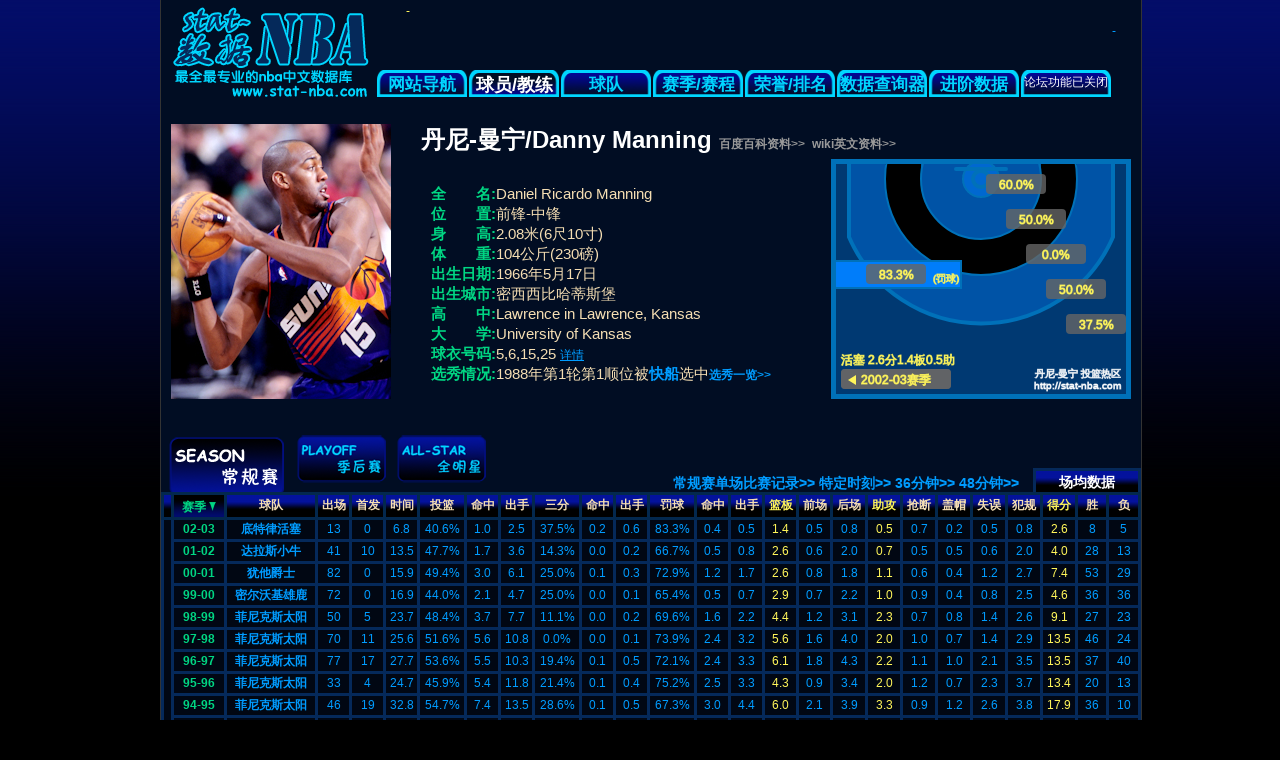

--- FILE ---
content_type: text/html
request_url: http://www.stat-nba.com/player/2537.html
body_size: 40587
content:
<!--
To change this template, choose Tools | Templates
and open the template in the editor.
-->
<!DOCTYPE html>
<html style="overflow:-moz-scrollbars-vertical;overflow-y:scroll;">
	<head>
		<meta http-equiv="Content-Type" content="text/html; charset=UTF-8">
		<meta name="keywords" content="丹尼-曼宁,Danny Manning,丹尼-曼宁数据,丹尼-曼宁资料,丹尼-曼宁荣誉,丹尼-曼宁记录,丹尼-曼宁奖项丹尼-曼宁生涯之最,丹尼-曼宁热区数据,使用率,效率值" />
		<meta name="description" content="stat-nba球员-丹尼-曼宁,Danny Manning,丹尼-曼宁数据,丹尼-曼宁资料,丹尼-曼宁荣誉,丹尼-曼宁记录,丹尼-曼宁奖项丹尼-曼宁生涯之最,丹尼-曼宁热区数据,使用率,效率值" />
		<link href="/css/common.css" rel="stylesheet" type="text/css" />
		<link href="/css/stat_box/stat_box.css" rel="stylesheet" type="text/css" />
		<link href="/css/player/player.css" rel="stylesheet" type="text/css" />

		<title>丹尼-曼宁/Danny Manning|数据nba|stat-nba|历史数据|技术统计|最全最专业中文nba数据库</title>
		<script language="javascript" type="text/javascript" src="../common/jquery.js"></script>
	</head>
	<body>
		<div id="page">
			<div id="background">

<script language="javascript" type="text/javascript" src="/common/jquery.js"></script>
<div style="display:none">
	<script type="text/javascript">
		var _bdhmProtocol = (("https:" == document.location.protocol) ? " https://" : " http://");
		document.write(unescape("%3Cscript src='" + _bdhmProtocol + "hm.baidu.com/h.js%3F102e5c22af038a553a8610096bcc8bd4' type='text/javascript'%3E%3C/script%3E"));
	</script>
	
	<script>
		/*$(document).ready(function(){
			adList = $.ajax({url:"/ad.php",async:false}).responseText.split('------');
			
			$("#adHengfu")[0].outerHTML = (adList[0]);
			//$("#adCebianLeft").html(adList[1]);
			//$("#adCebianRight").html(adList[2]);
			//$("head").append(adList[3]);
		 });*/
	</script>
</div>

<div class="header" style="margin-bottom: 0px;">
	<div class="logo">
		<a hidefocus="true" href="/index.php"></a>
	</div>
	<div style="float:right;width:755px;">
	<div class="announcement" id="announcement">
	</div>
	<div class="quote" id="playerQuote">
	</div>
	<div class="itemList">

                <!-- <div class="item normal"><div class="itemTop"></div><a hidefocus="true" target="_blank" href="http://www.azhibo.com/nbazhibo">直播/视频</a></div> -->
		<!-- <div class="item normal"><div class="itemTop"></div><a hidefocus="true" target="_blank" href="http://nba.kuaiqiu.com/">比分直播</a></div> -->

		<!--  <div class="item normal"><div class="itemTop"></div><a hidefocus="true" href="/">&nbsp;&nbsp;&nbsp;&nbsp;主页&nbsp;&nbsp;&nbsp;&nbsp;</a></div> -->
		<div class="item normal"><div class="itemTop"></div><a hidefocus="true" href="/navigator.php">网站导航</a></div>


		
		<div class="item currentItem"><div class="itemTop"></div><a hidefocus="true" href="/playerList.php">球员/教练</a></div>
		
		<div class="item normal"><div class="itemTop"></div><a hidefocus="true" href="/teamList.php">&nbsp;&nbsp;&nbsp;&nbsp;球队&nbsp;&nbsp;&nbsp;&nbsp;</a></div>
		
		<div class="item normal" onmouseover="$(this).find('.itemDropDown').show()"  onmouseout="$(this).find('.itemDropDown').hide()">
			<div class="itemTop"></div>
			<a hidefocus="true" href="/season/2018.html">赛季/赛程</a>
			<div class="itemDropDown" style="height:90px">
				<a href="/season/2018.html">常规赛排名</a> 
				<a href="/playoff/2017.html">季后赛排名</a> 
				<a href="/wper/2018.html">球队战绩排名</a> 
				<a href="/playoffchart/2017.html">季后赛对阵表</a> 
				<a href="/gameList_simple.html">详细赛程</a>
			</div>
		</div>

		<div class="item normal" onmouseover="$(this).find('.itemDropDown').show()"  onmouseout="$(this).find('.itemDropDown').hide()">
			<div class="itemTop"></div>
			<a hidefocus="true" href="/award/item8.html">荣誉/排名</a>
			<div class="itemDropDown" style="height:360px">
				<a href="/award/item16.html">名人堂</a> 							
				<a href="/award/item15.html">总冠军</a> 							
				<a href="/award/item5.html">总决赛MVP</a> 							
				<a href="/award/item0.html">MVP</a> 							
				<a href="/award/item8.html">最佳阵容</a> 							
				<a href="/award/item7.html">月最佳球员</a> 							
				<a href="/award/item18.html">周最佳球员</a> 							
				<a href="/award/item2.html">最佳防守球员</a> 							
				<a href="/award/item10.html">最佳防守阵容</a> 							
				<a href="/award/item1.html">最佳新秀</a> 							
				<a href="/award/item9.html">最佳新秀阵容</a> 							
				<a href="/award/item3.html">最佳第六人</a> 							
				<a href="/award/item4.html">进步最快球员</a> 							
				<a href="/award/item6.html">全明星MVP</a> 							
				<a href="/award/item17.html">最佳教练</a> 							
				<a href="/award/item12.html">全明星正赛</a> 							
				<a>——————</a>
				<a href="/award/item11.html">选秀顺位排名</a> 							
				<a href="/award/item13.html">进阶数据</a> 							
				<a href="/award/item14.html">各项数据王</a> 							
				<a href="/award/item19.html">薪金排名</a> 							
			</div>
		</div>
		<div class="item normal" onmouseover="$(this).find('.itemDropDown').show()"  onmouseout="$(this).find('.itemDropDown').hide()">
			<div class="itemTop"></div>
			<a hidefocus="true" href="/queryZ.php?QueryType=all&AllType=season&AT=avg&crtcol=pts&order=1">数据查询器</a>
			<div class="itemDropDown" style="height:126px">
				<a href="/queryZ.php?QueryType=all&AllType=season&AT=avg&crtcol=pts&order=1">球员数据</a>
				<a href="/query_pbpZ.php">特定时刻数据</a> 
				<a href="/query_award.php">球员荣誉</a> 
				<a href="/query_teamZ.php?QueryType=ss&SsType=season&Formular=result_out_wdivideleftbracketresult_out_waddresult_out_lrightbracketmultiply100&crtcol=formular&order=1">球队数据</a> 
				<a href="/query_coach.php">教练数据</a> 
				<a href="/query_playercompare.php">球员对比</a>
				<a href="/award/item13.html">进阶数据</a>
			</div>
		</div>
                <div class="item normal"><div class="itemTop"></div><a hidefocus="true" href="/award/item13.html">进阶数据</a></div>

		<div class="item normal" onmouseover="$(this).find('.itemDropDown').show()"  onmouseout="$(this).find('.itemDropDown').hide()">
			<div class="itemTop"></div> <div style="font-size:12px">论坛功能已关闭</div>
<!--
			<a hidefocus="true" href="http://bbs.stat-nba.com/">&nbsp;&nbsp;&nbsp;&nbsp;论坛&nbsp;&nbsp;&nbsp;&nbsp;</a>
			<div class="itemDropDown" style="height:54px">
				<a href="http://bbs.stat-nba.com/forum.php?mod=forumdisplay&fid=40">黑黢黢的数据</a>
				<a href="http://bbs.stat-nba.com/forum.php?mod=forumdisplay&fid=41">转载专区</a>
				<a href="http://bbs.stat-nba.com/forum.php?mod=forumdisplay&fid=38">意见反馈</a>
			</div>
-->
		</div>
	</div>
	</div>
</div>
        <script>
                $.ajax(
                {
                        url:'/ajax/quote.php?seed='+Math.random(),
                        async:false,
                        success:    function(responseText, statusText, xhr, $form) {
                                document.getElementById("playerQuote").innerHTML=responseText;
                        }
                })
                $.ajax(
                {
                        url:'/ajax/announcement.php?seed='+Math.random(),
                        async:false,
                        success:    function(responseText, statusText, xhr, $form) {
                                document.getElementById("announcement").innerHTML=responseText;
                        }
                })

        </script>
<div class="clear"></div>
				<div class="playerinfo" style ="margin-top: 20px;margin-bottom: 10px;">
					<div class="image" style="float: left"><img src="/image/playerImage/2537.jpg" width="220" height="275" alt="丹尼-曼宁/Danny Manning"/></div>
					<div class ="name">丹尼-曼宁/Danny Manning
						<a target="_blank" href="http://baike.baidu.com/view/1140222.htm" style="font-size:12px;color:#999">百度百科资料>></a>
						<a target="_blank" href="http://en.wikipedia.org/wiki/Danny_Manning" style="font-size:12px;color:#999"">wiki英文资料>></a>
					</div>
					<div class="detail">
						<div class ="row"><div class="column">全　　名:</div>Daniel Ricardo Manning</div>
						<div class ="row"><div class="column">位　　置:</div>前锋-中锋</div>
						<div class ="row"><div class="column">身　　高:</div>2.08米(6尺10寸)</div>
						<div class ="row"><div class="column">体　　重:</div>104公斤(230磅)</div>
						<div class ="row"><div class="column">出生日期:</div>1966年5月17日</div>
						<div class ="row"><div class="column">出生城市:</div>密西西比哈蒂斯堡</div>
						<div class ="row"><div class="column">高　　中:</div>Lawrence in Lawrence, Kansas</div>
						<div class ="row"><div class="column">大　　学:</div>University of Kansas</div>
						<div class ="row"><div class="column">球衣号码:</div>5,6,15,25 <a href="javascript:numberDetailSwith()" style="font-weight: normal;font-size: 12px;text-decoration: underline">详情</a></div>
						<script>
							function numberDetailSwith(){
								$('#numberDetail').toggle();
							}
						</script>
						<div class ="row" style="height: auto;font-size: 12px;display: none;" id="numberDetail" >
							<div class="column">　　5号</div>
							(02-03 活塞)
							(93-94 快船)
							(93-94 老鹰)
							(92-93 快船)
							(91-92 快船)
							(90-91 快船)
							(89-90 快船)
							<br/>
							<div class="column">　　6号</div>
							(01-02 独行侠)
							<br/>
							<div class="column">　　15号</div>
							(00-01 爵士)
							(98-99 太阳)
							(97-98 太阳)
							(96-97 太阳)
							(95-96 太阳)
							(94-95 太阳)
							<br/>
							<div class="column">　　25号</div>
							(99-00 雄鹿)
							(88-89 快船)
							<br/>
						</div>
						<div class ="row"><div class="column">选秀情况:</div>
							1988年第1轮第1顺位被<a href="../team/LAC.html" target="_blank">快船</a>选中<a href="../award/item11isnba1season1988.html" target="_blank" style="font-size: 12px;">选秀一览>></a>
						</div>
					</div>

					<svg id="areaSvg" height="240" width="300" version="1.1" xmlns="http://www.w3.org/2000/svg" style="display:none;overflow: hidden;float: right;">
					<g xmlns="http://www.w3.org/2000/svg" fill="none" stroke="#0071b9" stroke-width="4" transform="scale(1.0)">


					<path id="areaPath4" onmouseover="areaOver(4)" onmouseout="areaOut(4)" fill="rgb(0,60,120)" stroke="none" d="M 0 0 L 0 240 L 300 240 L 300 0 Z" fill-opacity="1.0"></path>
					<path id="areaPath3" onmouseover="areaOver(3)" onmouseout="areaOut(3)" fill="rgb(0,60,120)" stroke="none" d="M 18 0 L18 78 A 144 144 0 0 0 282 78 L 282 0Z" fill-opacity="1.0"></path>
					<path id="areaPath2" onmouseover="areaOver(2)" onmouseout="areaOut(2)" fill="rgb(0,60,120)" stroke="none" d="M 54 0 L 54 20 A 96 96 0 1 0 246 20 L 246 0 Z" fill-opacity="1.0"></path>
					<path id="areaPath1" onmouseover="areaOver(1)" onmouseout="areaOut(1)" fill="rgb(0,60,120)" stroke="none" d="M 90 0 L 90 20 A 60 60 0 0 0 210 20 L 210 0 Z" fill-opacity="1.0"></path>
					<path id="areaPath0" onmouseover="areaOver(0)" onmouseout="areaOut(0)" fill="rgb(0,60,120)" stroke="none" d="M 150.1 2 a 18 18 0 1 1 -0.2 0 Z" fill-opacity="1.0"></path>


					<circle cx="150" cy="20" r="18" stroke-width="2"/>
					<circle cx="150" cy="20" r="60" stroke-width="2"/>
					<circle cx="150" cy="20" r="96" stroke-width="2"/>

					<path d="M125 10 L175 10" stroke-linecap="round"></path>
					<circle cx="150" cy="20" r="8"/>

					<!--<path d = "M 0 35 a 1 1 0 0 0 300 0"/>-->
					<path d = "M 18 0 L18 78 A 144 144 0 0 0 282 78 L 282 0"/>

					<!--新增罚球-->
					<path id="areaPath5" onmouseover="areaOver(5)" onmouseout="areaOut(5)" fill="rgb(0,60,120)" stroke-width="2" d="M 0 102 L 130 102 L 130 129 L 0 129 Z" fill-opacity="1.0"></path>


					<path stroke-width="10" d="M0 0 L300 0 L300 240 L0 240 Z"></path>

					<rect x="35" y="105" width="60" height="20" rx="4" ry="4" fill="#666666" stroke="none" fill-opacity="0.8"></rect>
					<text id="areaText5" x="65" y="120" font-size="12" text-anchor="middle" stroke="#FFF55A" stroke-width="1" stroke-opacity="0.8" fill="#FFF55A">载入中</text>
					<text onmouseover="areaOver(5)" onmouseout="areaOut(5)" x="115" y="123" font-size="10" text-anchor="middle" stroke="#FFF55A" stroke-width="1" stroke-opacity="0.8" fill="#FFF55A">(罚球)</text>

					<rect x="235" y="155" width="60" height="20" rx="4" ry="4" fill="#666666" stroke="none" fill-opacity="0.8"></rect>
					<text id="areaText4" x="265" y="170" font-size="12" text-anchor="middle" stroke="#FFF55A" stroke-width="1" stroke-opacity="0.8" fill="#FFF55A">载入中</text>

					<rect x="215" y="120" width="60" height="20" rx="4" ry="4" fill="#666666" stroke="none" fill-opacity="0.8"></rect>
					<text id="areaText3" x="245" y="135" font-size="12" text-anchor="middle"  stroke="#FFF55A" stroke-width="1" stroke-opacity="0.8" fill="#FFF55A">载入中</text>

					<rect x="195" y="85" width="60" height="20" rx="4" ry="4" fill="#666666" stroke="none" fill-opacity="0.8"></rect>
					<text id="areaText2" x="225" y="100" font-size="12" text-anchor="middle" stroke="#FFF55A" stroke-width="1" stroke-opacity="0.8" fill="#FFF55A">载入中</text>

					<rect x="175" y="50" width="60" height="20" rx="4" ry="4" fill="#666666" stroke="none" fill-opacity="0.8"></rect>
					<text id="areaText1" x="205" y="65" font-size="12" text-anchor="middle" stroke="#FFF55A" stroke-width="1" stroke-opacity="0.8" fill="#FFF55A">载入中</text>

					<rect x="155" y="15" width="60" height="20" rx="4" ry="4" fill="#666666" stroke="none" fill-opacity="0.8"></rect>
					<text id="areaText0" x="185" y="30" font-size="12" text-anchor="middle" stroke="#FFF55A" stroke-width="1" stroke-opacity="0.8" fill="#FFF55A">载入中</text>

					
					<rect x="10" y="210" width="110" height="20" rx="4" ry="4" fill="#666666" stroke="none" fill-opacity="0.8"></rect>


					<text id="areaTextTeam" x="10" y="205" font-size="12" text-anchor="start" stroke="#FFF55A" stroke-width="1" stroke-opacity="0.8" fill="#FFF55A">载入中</text>
					<rect x="10" y="210" width="110" height="20" rx="4" ry="4" fill="#666666" stroke="none" fill-opacity="0.8"></rect>
					<text id="areaTextSeason" x="65" y="225" font-size="12" text-anchor="middle" stroke="#FFF55A" stroke-width="1" stroke-opacity="0.8" fill="#FFF55A">载入中</text>
					<polygon id="areaPointerPrevious" class="areaPointer" points = "17,221 25,216 25,226" stroke-width="5" stroke-opacity="0" fill="#FFF55A" onclick="areaPreviousSeason()"/>
					<polygon id="areaPointerNext" class="areaPointer" points = "113,221 107,216 107,226" stroke-width="5" stroke-opacity="0" fill="#FFF55A" onclick="areaNextSeason()" style="display: none"/>

					<text x="290" y="218" font-size="10" text-anchor="end" stroke="white" stroke-width="1" stroke-opacity="0.7" fill="white">丹尼-曼宁 投篮热区</text>
					<text x="290" y="230" font-size="10" text-anchor="end" stroke="white" stroke-width="1" stroke-opacity="0.7" fill="white">http://stat-nba.com</text>

					</g>
					</svg>
				</div>
				<script type="text/javascript">
					function supportsSvg() {
						return document.implementation.hasFeature("http://www.w3.org/TR/SVG11/feature#BasicStructure", "1.0")
					}
					function supportsSvg2(){
						return !! document.createElementNS &&
							!! document.createElementNS (
						'http://www.w3.org/2000/svg',
						"svg")
						.createSVGRect;
					}
					varSupportsSvg = false;
					if(supportsSvg() || supportsSvg2()) {
						varSupportsSvg = true;
					}
					if(varSupportsSvg)
						$('#areaSvg').show();
					
					
		
					areaSeasonList = [['2002-03','活塞 2.6分1.4板0.5助','DET'],['2001-02','独行侠 4.0分2.6板0.7助','DAL'],['2000-01','爵士 7.4分2.6板1.1助','UTA'],['1999-00','雄鹿 4.6分2.9板1.0助','MIL'],['1998-99','太阳 9.1分4.4板2.3助','PHO'],['1997-98','太阳 13.5分5.6板2.0助','PHO'],['1996-97','太阳 13.5分6.1板2.2助','PHO'],['1995-96','太阳 13.4分4.3板2.0助','PHO'],['1994-95','太阳 17.9分6.0板3.3助','PHO'],['1993-94','总计 20.6分6.8板3.8助','TOT'],['1993-94','快船 23.7分7.0板4.2助','LAC'],['1993-94','老鹰 15.7分6.5板3.3助','ATL'],['1992-93','快船 22.8分6.6板2.6助','LAC'],['1991-92','快船 19.3分6.9板3.5助','LAC'],['1990-91','快船 15.9分5.8板2.7助','LAC'],['1989-90','快船 16.3分5.9板2.6助','LAC'],['1988-89','快船 16.7分6.6板3.1助','LAC']];
					areaSeasonIndex = 0;
			
					areaData = {'1988-89LAC':[['0.0%','0.0 / 0.0'],['0.0%','0.0 / 0.0'],['0.0%','0.0 / 0.0'],['0.0%','0.0 / 0.0'],['20.0%','0.0 / 0.2'],['76.7%','3.0 / 4.0']],'1989-90LAC':[['0.0%','0.0 / 0.0'],['0.0%','0.0 / 0.0'],['0.0%','0.0 / 0.0'],['0.0%','0.0 / 0.0'],['0.0%','0.0 / 0.1'],['74.1%','3.9 / 5.2']],'1990-91LAC':[['0.0%','0.0 / 0.0'],['0.0%','0.0 / 0.0'],['0.0%','0.0 / 0.0'],['0.0%','0.0 / 0.0'],['0.0%','0.0 / 0.0'],['71.6%','3.0 / 4.2']],'1991-92LAC':[['0.0%','0.0 / 0.0'],['0.0%','0.0 / 0.0'],['0.0%','0.0 / 0.0'],['0.0%','0.0 / 0.0'],['0.0%','0.0 / 0.1'],['72.5%','3.4 / 4.7']],'1992-93LAC':[['0.0%','0.0 / 0.0'],['0.0%','0.0 / 0.0'],['0.0%','0.0 / 0.0'],['0.0%','0.0 / 0.0'],['26.7%','0.1 / 0.4'],['80.2%','4.9 / 6.1']],'1993-94TOT':[['0.0%','0.0 / 0.0'],['0.0%','0.0 / 0.0'],['0.0%','0.0 / 0.0'],['0.0%','0.0 / 0.0'],['17.6%','0.0 / 0.3'],['66.9%','3.4 / 5.0']],'1993-94LAC':[['0.0%','0.0 / 0.0'],['0.0%','0.0 / 0.0'],['0.0%','0.0 / 0.0'],['0.0%','0.0 / 0.0'],['14.3%','0.0 / 0.3'],['67.4%','4.1 / 6.1']],'1993-94ATL':[['0.0%','0.0 / 0.0'],['0.0%','0.0 / 0.0'],['0.0%','0.0 / 0.0'],['0.0%','0.0 / 0.0'],['33.3%','0.0 / 0.1'],['65.1%','2.1 / 3.2']],'1994-95PHO':[['0.0%','0.0 / 0.0'],['0.0%','0.0 / 0.0'],['0.0%','0.0 / 0.0'],['0.0%','0.0 / 0.0'],['28.6%','0.1 / 0.5'],['67.3%','3.0 / 4.4']],'1995-96PHO':[['0.0%','0.0 / 0.0'],['0.0%','0.0 / 0.0'],['0.0%','0.0 / 0.0'],['0.0%','0.0 / 0.0'],['21.4%','0.1 / 0.4'],['75.2%','2.5 / 3.3']],'1996-97PHO':[['0.0%','0.0 / 0.0'],['0.0%','0.0 / 0.0'],['0.0%','0.0 / 0.0'],['0.0%','0.0 / 0.0'],['19.4%','0.1 / 0.5'],['72.1%','2.4 / 3.3']],'1997-98PHO':[['0.0%','0.0 / 0.0'],['0.0%','0.0 / 0.0'],['0.0%','0.0 / 0.0'],['0.0%','0.0 / 0.0'],['0.0%','0.0 / 0.1'],['73.9%','2.4 / 3.2']],'1998-99PHO':[['0.0%','0.0 / 0.0'],['0.0%','0.0 / 0.0'],['0.0%','0.0 / 0.0'],['0.0%','0.0 / 0.0'],['11.1%','0.0 / 0.2'],['69.6%','1.6 / 2.2']],'1999-00MIL':[['0.0%','0.0 / 0.0'],['0.0%','0.0 / 0.0'],['0.0%','0.0 / 0.0'],['0.0%','0.0 / 0.0'],['25.0%','0.0 / 0.1'],['65.4%','0.5 / 0.7']],'2000-01UTA':[['68.8%','1.1 / 1.6'],['54.4%','0.8 / 1.4'],['38.0%','0.4 / 1.1'],['39.9%','0.7 / 1.7'],['25.0%','0.1 / 0.3'],['72.9%','1.2 / 1.7']],'2001-02DAL':[['70.5%','0.8 / 1.1'],['45.8%','0.3 / 0.6'],['37.5%','0.1 / 0.4'],['37.9%','0.5 / 1.4'],['14.3%','0.0 / 0.2'],['66.7%','0.5 / 0.8']],'2002-03DET':[['60.0%','0.5 / 0.8'],['50.0%','0.1 / 0.2'],['0.0%','0.0 / 0.5'],['50.0%','0.2 / 0.5'],['37.5%','0.2 / 0.6'],['83.3%','0.4 / 0.5']]}
					function areaInit(){
						var areaSeason = areaSeasonList[areaSeasonIndex][0];
						var areaTeam = areaSeasonList[areaSeasonIndex][1];
						var season =  areaSeasonList[areaSeasonIndex][0] + areaSeasonList[areaSeasonIndex][2];
				
						for(var i = 0; i < 6; i++) {
							if(areaData[season] != null) {
						
								var t = areaData[season][i][0].replace('%','') * 1;
								if(t > 70)
									t = 70;
								if(t < 10)
									t = 10;
								t -= 10;
								t /= 60.0;
								t = parseInt(t * 125) + 0;
						
								cc = 'rgb(0,' + (t * 1)+ ',' + (t * 2) + ')';
								$('#areaPath' + i).attr('fill', cc);
								$('#areaPath' + i).attr('fill-bak', cc);
								$('#areaPath' + i).attr('fill-strong', 'rgb(0,' + (t * 1 + 8)+ ',' + (t * 2 + 16) + ')');
								$('#areaText' + i)[0].textContent = areaData[season][i][0];
								$('#areaText' + i).attr("onmouseover", "areaOver('"+i+"')");
								$('#areaText' + i).attr("onmouseout", "areaOut('"+i+"')");
							} else{
								$('#areaPath' + i).attr('fill', 'black');
								$('#areaPath' + i).attr('fill-bak', 'black');
								$('#areaPath' + i).attr('fill-strong', 'black');
								$('#areaText' + i)[0].textContent = '无数据';
								$('#areaText' + i).removeAttr("onmouseover");
								$('#areaText' + i).removeAttr("onmouseout");
							}
						}
				
				
						$('#areaTextTeam')[0].textContent = areaTeam;
						$('#areaTextSeason')[0].textContent = areaSeason + '赛季';
					}
					if(varSupportsSvg) {
						areaInit();
					}
			
					function areaPreviousSeason(){
						$('#areaPointerNext').show();
						areaSeasonIndex++;
						if(areaSeasonIndex >= areaSeasonList.length - 1)
							$('#areaPointerPrevious').hide();
						areaInit()
					}
					function areaNextSeason(){
						$('#areaPointerPrevious').show();
						areaSeasonIndex--;
						if(areaSeasonIndex <= 0)
							$('#areaPointerNext').hide();
						areaInit()
					}
					function areaOver(index){
						var season =  areaSeasonList[areaSeasonIndex][0] + areaSeasonList[areaSeasonIndex][2];
						$('#areaText' + index)[0].textContent = areaData[season][index][1]
						$('#areaText' + index).attr('stroke','white');
						$('#areaText' + index).prev().attr('fill','#888888');
				
						$('#areaPath' + index).attr('fill',$('#areaPath' + index).attr('fill-strong'));
				
					}
					function areaOut(index){
						var season =  areaSeasonList[areaSeasonIndex][0] + areaSeasonList[areaSeasonIndex][2];
						$('#areaText' + index)[0].textContent = areaData[season][index][0]
						$('#areaText' + index).attr('stroke','#FFF55A');
						$('#areaText' + index).prev().attr('fill','#666666');
						$('#areaPath' + index).attr('fill',$('#areaPath' + index).attr('fill-bak'));
					}
				</script>
				<div class="clear"></div>
				<script type="text/javascript">    (function() {        var s = "_" + Math.random().toString(36).slice(2);        document.write('<div style="" id="' + s + '"></div>');        (window.slotbydup = window.slotbydup || []).push({            id: "u3546525",            container:  s        });    })();</script><!-- 多条广告如下脚本只需引入一次 --><script type="text/javascript" src="//cpro.baidustatic.com/cpro/ui/c.js" async="async" defer="defer" ></script>
				<div class="clear"></div>
				<script type="text/javascript">

					 $.ajax({url:"/ajax/updatePV.php?item=player&id=2537",async:false}); //update pv

					function js_leader(item,player_id,gameType)
					{
						var item_out = item;
						if(item == 'kobe')
						{
							window.open("../query.php?QueryType=game&Formular=fga-fg&GameType="+gameType+"&crtcol=formular&order=1&Player_id="+player_id, "_blank");
							return;
						}
						window.open("../query.php?QueryType=game&GameType="+gameType+"&crtcol=" + item_out + "&order=1&Player_id="+player_id, "_blank");
					}
					var current_table = "";
					function ie_rank_stat_box(istot){
						rank_stat_box('stat_box', current_table, 'season', 1, istot);
					}
					function rank_stat_box(box, table, col, order, istot)
					{
						current_table = table;
						$("#" + "season" + "_chooser").attr("class", "season");
						$("#" + "playoff" + "_chooser").attr("class",  "playoff"  );
						$("#" + "allstar" + "_chooser").attr("class",  "allstar" );
						$("#chooser_loadInfo").html("数据加载中......");
				
		
						$("#" + table + "_chooser").attr("class", "down " + table + "_down");
				
						var url = '../player/stat_box/2537_' + table + '.html'
				
						setTimeout(function(){
							$.ajax(
							{
								url:url,
								async:false,
								success:    function(responseText, statusText, xhr, $form) {
									document.getElementById("stat_box").innerHTML=responseText;
									$("#chooser_loadInfo").html("");
									change_color('stat_box_avg');
									change_color('stat_box_tot');
									change_color('stat_box_advanced_basic');
									change_color('stat_box_advanced_shooting');
								}
							})}, 10);
					
						currentcol = ['season','season','season','season'];
						first = [0,0,0,0];
						colorder = [1,1,1,1];
					}

					var currentcol = ['season','season','season','season'];
					var first = [0,0,0,0];
					var colorder = [1,1,1,1];
			
			
					function rank_table(col, at)
					{
						box = 'stat_box_'+at;
						var index = 0;
						if(at == 'tot')
							index = 1;
						if(at == 'advanced_basic')
							index = 2;
						if(at == 'advanced_shooting')
							index = 3;
						if(col == currentcol[index])
							colorder[index] = 1 - colorder[index];
						else
							colorder[index] = 1;
						var length = $("#" + box+" .sort").length;
						var o = new Array();
						var v = new Array();
						for(var i = 0; i < length ; i++)
						{
							o[i] = i;
							if(col != 'tm')
								v[i] = parseFloat($("#" + box+" .sort:eq("+i+") ."+ col +"").attr('rank'));
							else
								v[i] = ($("#" + box+" .sort:eq("+i+") ."+ col +"").attr('rank'));
						}
						var html = '';
						for(var j = 0; j < length; j++){
							for(var i = j + 1; i < length; i++){
								if(colorder[index] == 0)
								{
									if(v[o[i]] < v[o[j]])
									{
										var t = o[i];
										o[i] = o[j];
										o[j] = t;
									}
								} else{
									if(v[o[i]] > v[o[j]])
									{
										var t = o[i];
										o[i] = o[j];
										o[j] = t;
									}
								}
							}
							html += $("#" + box+" .sort:eq("+o[j]+")")[0].outerHTML;
						}
						$("#" + box+" .sort").remove();
						if(at == 'hoopdata_scoring')
							$("#" + box + ' tbody').html(html);
						else
							$("#" + box+" tr:eq("+(1) + ")").before(html);
				
						if(col == currentcol[index]){
							var tt = $("#" + box+" tr:eq(0) ."+ col +"").html();
							$("#" + box+" tr:eq(0) ."+ col +"").html(tt.split(/<IMG/)[0].split(/<img/)[0]);
							$("#" + box+" tr:eq(0) ."+ col +"").html($("#" + box+" tr:eq(0) ."+ col +"").html() + '<img class="arrow" src="/css/stat_box/order_arrow'+colorder[index]+'.png"/>');
						}
						else
						{
							$("#" + box+" tr:eq(0) ."+ col +"").html($("#" + box+" tr:eq(0) ."+ col +"").html() + '<img class="arrow" src="/css/stat_box/order_arrow1.png"/>');
							var t;
							for(var i = 0; i < length; i++){
								t = $("#" + box+" .sort:eq("+i+") ."+ 'current' +"").attr("class");
								$("#" + box+" .sort:eq("+i+") ."+ 'current' +"").attr("class" , 'swap');
								$("#" + box+" .sort:eq("+i+") ."+ col +"").attr("class" , $("#" + box+" .sort:eq("+i+") ."+ col +"").attr("class").replace("normal",'current'));
								$("#" + box+" .sort:eq("+i+") ."+ 'swap' +"").attr("class" , t.replace('current', 'normal'));
							}
					
							t = $("#" + box+" tr:eq(0) ."+ 'current' +"").attr("class");
					
							$("#" + box+" tr:eq(0) ."+ 'current' +"").attr("class" , 'swap');
				
							$("#" + box+" tr:eq(0) ."+ col +"").attr("class" , $("#" + box+" tr:eq(0) ."+ col +"").attr("class").replace("normal","current"));
				
							var tt = $("#" + box+" tr:eq(0) ."+ 'swap' +"").html();
							$("#" + box+" tr:eq(0) ."+ 'swap' +"").html(tt.split(/<IMG/)[0].split(/<img/)[0]);
							$("#" + box+" tr:eq(0) ."+ 'swap' +"").attr("class" , t.replace("current", 'normal'));
						}
						currentcol[index] = col;
						change_color(box);
					}
					function change_color(box) {
						$('#' +box+' .change_color').hover(function(){
							var cls = $(this).attr("class").split(' ');
							$('#' +box+' .' + cls[3]).css('background', '#011233')
							$('#' +box+' .' + cls[4]).css('background', '#011233')
						}, function(){
							var cls = $(this).attr("class").split(' ');
							$('#' +box+' .' + cls[3]).css('background', 'none')
							$('#' +box+' .' + cls[4]).css('background', 'none')
						})
						$('#' +box+' .change_col').hover(function(){
							var cls = $(this).attr("class").split(' ');
							$('#' +box+' .' + 'col' + cls[3]).css('background', '#011233')
						}, function(){
							var cls = $(this).attr("class").split(' ');
							$( '#' +box+' .' + 'col' + cls[3]).css('background', 'none')
						})
					}
			
			
			
				</script>
				<div class="stat_box" style=" margin-top:20px;margin-left: 0px;float: left;width:980px;margin-left: -10px;margin-right: -10px;">
					<div style="margin-bottom: 0px;float:left;z-index: 999;position: relative;">
						<div style="margin-right: 0px;" class ="chooser">
							<div style="float: left;"><a id="season_chooser" href="javascript:rank_stat_box('stat_box', 'season', 'season', 1, 0)" hidefocus="true"  class ="down season_down" style="font-size: 50px;text-decoration: none;">&nbsp;&nbsp;&nbsp;&nbsp;&nbsp;&nbsp;</a></div>
							<div style="float: left;"><a id="playoff_chooser" href="javascript:rank_stat_box('stat_box', 'playoff', 'season', 1, 0)"  hidefocus="true"  class ="playoff" style="font-size: 50px;text-decoration: none;">&nbsp;&nbsp;&nbsp;&nbsp;&nbsp;&nbsp;</a></div>
							<div style="float: left;"><a id="allstar_chooser" href="javascript:rank_stat_box('stat_box', 'allstar', 'season', 1, 1)"  hidefocus="true"  class ="allstar" style="font-size: 50px;text-decoration: none;">&nbsp;&nbsp;&nbsp;&nbsp;&nbsp;&nbsp;</a></div>
						</div>
					</div>
					<div style="float: left;margin-left: 40px;margin-top: 42px;height: 18px;line-height:18px;margin-bottom:-1px;">
						<font id="chooser_loadInfo" style="font-weight: bold;color:#FFF55A;font-size: 14px;"></font>
					</div>
					<div class="stat_box" id="stat_box" style="margin-top:-24px;position: relative;">
						<div style="margin-bottom: 0px;float:left;">
</div>
<div class="clear"></div>
<div style="margin-left: 0px;margin-top:0px;float: left;width:980px;">
	<div style="float: left;width: 980px;height: 24px;line-height: 18px">

		<table style="float: right;margin-left: 10px;height: 24px;margin-bottom:-1px;" class="chooser2">
			<thead>
				<tr>
					<th class ="normal" style="cursor: default;color:white;">场均数据</th>
				</tr>
			</thead>
		</table>
		<a target="_blank" href="/query.php?QueryType=ss&SsType=season&Player_id=2537&AT=48&Mp0=0" class="chooserLian">48分钟>></a>
		<a target="_blank" href="/query.php?QueryType=ss&SsType=season&Player_id=2537&AT=36&Mp0=0" class="chooserLian">36分钟>></a>
		<a target="_blank" href="/query_pbpZ.php?QueryType=ssA&GameType=season&TimeWay=4q&Player_id=2537" class="chooserLian">特定时刻>></a>
		<a target="_blank" href="/query.php?QueryType=game&GameType=season&Player_id=2537&crtcol=season&order=1" class="chooserLian">常规赛单场比赛记录>></a>
	</div>
	<table class="stat_box" style="width:980px" id="stat_box_avg">
		<thead>
			<tr>
				<th style="width:5px;background-image:url(/css/player/th.png)" ></th>
				<th  class ="current season change_col 0" onclick="rank_table('season', 'avg')">赛季<img class="arrow" src="/css/stat_box/order_arrow1.png"/></th>

				<th class ="normal tm change_col 1" onclick="rank_table('tm', 'avg')">球队</th>

				<th class ="normal g change_col 2" onclick="rank_table('g', 'avg')">出场</th>
				<th class ="normal gs change_col 3" onclick="rank_table('gs', 'avg')">首发</th>
				<th class ="normal mp change_col 4" onclick="rank_table('mp', 'avg')">时间</th>
				<th class ="normal fgper change_col 5" onclick="rank_table('fgper', 'avg')">投篮</th>
				<th class ="normal fg change_col 6" onclick="rank_table('fg', 'avg')">命中</th>
				<th class ="normal fga change_col 7" onclick="rank_table('fga', 'avg')">出手</th>
				<th class ="normal threepper change_col 8" onclick="rank_table('threepper', 'avg')">三分</th>
				<th class ="normal threep change_col 9" onclick="rank_table('threep', 'avg')">命中</th>
				<th class ="normal threepa change_col 10" onclick="rank_table('threepa', 'avg')">出手</th>
				<th class ="normal ftper change_col 11" onclick="rank_table('ftper', 'avg')">罚球</th>
				<th class ="normal ft change_col 12" onclick="rank_table('ft', 'avg')">命中</th>
				<th class ="normal fta change_col 13" onclick="rank_table('fta', 'avg')">出手</th>
				<th class ="normal trb change_col 14" onclick="rank_table('trb', 'avg')">篮板</th>
				<th class ="normal orb change_col 15" onclick="rank_table('orb', 'avg')">前场</th>
				<th class ="normal drb change_col 16" onclick="rank_table('drb', 'avg')">后场</th>
				<th class ="normal ast change_col 17" onclick="rank_table('ast', 'avg')">助攻</th>
				<th class ="normal stl change_col 18" onclick="rank_table('stl', 'avg')">抢断</th>
				<th class ="normal blk change_col 19" onclick="rank_table('blk', 'avg')">盖帽</th>
				<th class ="normal tov change_col 20" onclick="rank_table('tov', 'avg')">失误</th>
				<th class ="normal pf change_col 21" onclick="rank_table('pf', 'avg')">犯规</th>
				<th class ="normal pts change_col 22" onclick="rank_table('pts', 'avg')">得分</th>
				<th class ="normal w change_col 23" onclick="rank_table('w', 'avg')">胜</th>
				<th class ="normal l change_col 24" onclick="rank_table('l', 'avg')">负</th>
			</tr>
		</thead>
		<tbody>
			<tr class="sort">
				<td style="border:0px;"></td>
				<td class ="current season change_color col0 row0" rank="2002"><a href="/season/2002.html" target="_blank">02-03</a></td>

				<td class ="normal tm change_color col1 row0" rank="DET"><a href="/team/DET.html" target="_blank">底特律活塞</a></td>


				<td class ="normal g change_color col2 row0" rank="13">13</td>
				<td class ="normal gs change_color col3 row0" rank="0">0</td>
				<td class ="normal mp change_color col4 row0" rank="6.84615384615385">6.8</td>
				<td class ="normal fgper change_color col5 row0" rank="0.40625">40.6%</td>
				<td class ="normal fg change_color col6 row0" rank="1">1.0</td>
				<td class ="normal fga change_color col7 row0" rank="2.4615384615384603">2.5</td>
				<td class ="normal threepper change_color col8 row0" rank="0.375">37.5%</td>
				<td class ="normal threep change_color col9 row0" rank="0.230769230769231">0.2</td>
				<td class ="normal threepa change_color col10 row0" rank="0.6153846153846151">0.6</td>
				<td class ="normal ftper change_color col11 row0" rank="0.833333333333333">83.3%</td>
				<td class ="normal ft change_color col12 row0" rank="0.384615384615385">0.4</td>
				<td class ="normal fta change_color col13 row0" rank="0.461538461538462">0.5</td>
				<td class ="normal trb change_color col14 row0" rank="1.38461538461538">1.4</td>
				<td class ="normal orb change_color col15 row0" rank="0.538461538461538">0.5</td>
				<td class ="normal drb change_color col16 row0" rank="0.846153846153846">0.8</td>
				<td class ="normal ast change_color col17 row0" rank="0.538461538461538">0.5</td>
				<td class ="normal stl change_color col18 row0" rank="0.6923076923076921">0.7</td>
				<td class ="normal blk change_color col19 row0" rank="0.230769230769231">0.2</td>
				<td class ="normal tov change_color col20 row0" rank="0.538461538461538">0.5</td>
				<td class ="normal pf change_color col21 row0" rank="0.846153846153846">0.8</td>
				<td class ="normal pts change_color col22 row0" rank="2.61538461538462">2.6</td>
				<td class ="normal w change_color col23 row0" rank="8">8</td>
				<td class ="normal l change_color col24 row0" rank="5">5</td>
			</tr>
			<tr class="sort">
				<td style="border:0px;"></td>
				<td class ="current season change_color col0 row1" rank="2001"><a href="/season/2001.html" target="_blank">01-02</a></td>

				<td class ="normal tm change_color col1 row1" rank="DAL"><a href="/team/DAL.html" target="_blank">达拉斯小牛</a></td>


				<td class ="normal g change_color col2 row1" rank="41">41</td>
				<td class ="normal gs change_color col3 row1" rank="10">10</td>
				<td class ="normal mp change_color col4 row1" rank="13.4634146341463">13.5</td>
				<td class ="normal fgper change_color col5 row1" rank="0.476510067114094">47.7%</td>
				<td class ="normal fg change_color col6 row1" rank="1.7317073170731698">1.7</td>
				<td class ="normal fga change_color col7 row1" rank="3.63414634146342">3.6</td>
				<td class ="normal threepper change_color col8 row1" rank="0.14285714285714302">14.3%</td>
				<td class ="normal threep change_color col9 row1" rank="0.024390243902439">0.0</td>
				<td class ="normal threepa change_color col10 row1" rank="0.170731707317073">0.2</td>
				<td class ="normal ftper change_color col11 row1" rank="0.666666666666667">66.7%</td>
				<td class ="normal ft change_color col12 row1" rank="0.536585365853659">0.5</td>
				<td class ="normal fta change_color col13 row1" rank="0.804878048780488">0.8</td>
				<td class ="normal trb change_color col14 row1" rank="2.6341463414634103">2.6</td>
				<td class ="normal orb change_color col15 row1" rank="0.609756097560976">0.6</td>
				<td class ="normal drb change_color col16 row1" rank="2.02439024390244">2.0</td>
				<td class ="normal ast change_color col17 row1" rank="0.7317073170731709">0.7</td>
				<td class ="normal stl change_color col18 row1" rank="0.51219512195122">0.5</td>
				<td class ="normal blk change_color col19 row1" rank="0.51219512195122">0.5</td>
				<td class ="normal tov change_color col20 row1" rank="0.609756097560976">0.6</td>
				<td class ="normal pf change_color col21 row1" rank="1.9512195121951201">2.0</td>
				<td class ="normal pts change_color col22 row1" rank="4.02439024390244">4.0</td>
				<td class ="normal w change_color col23 row1" rank="28">28</td>
				<td class ="normal l change_color col24 row1" rank="13">13</td>
			</tr>
			<tr class="sort">
				<td style="border:0px;"></td>
				<td class ="current season change_color col0 row2" rank="2000"><a href="/season/2000.html" target="_blank">00-01</a></td>

				<td class ="normal tm change_color col1 row2" rank="UTA"><a href="/team/UTA.html" target="_blank">犹他爵士</a></td>


				<td class ="normal g change_color col2 row2" rank="82">82</td>
				<td class ="normal gs change_color col3 row2" rank="0">0</td>
				<td class ="normal mp change_color col4 row2" rank="15.914634146341498">15.9</td>
				<td class ="normal fgper change_color col5 row2" rank="0.494">49.4%</td>
				<td class ="normal fg change_color col6 row2" rank="3.0121951219512204">3.0</td>
				<td class ="normal fga change_color col7 row2" rank="6.097560975609761">6.1</td>
				<td class ="normal threepper change_color col8 row2" rank="0.25">25.0%</td>
				<td class ="normal threep change_color col9 row2" rank="0.0853658536585366">0.1</td>
				<td class ="normal threepa change_color col10 row2" rank="0.341463414634146">0.3</td>
				<td class ="normal ftper change_color col11 row2" rank="0.728571428571429">72.9%</td>
				<td class ="normal ft change_color col12 row2" rank="1.2439024390243898">1.2</td>
				<td class ="normal fta change_color col13 row2" rank="1.70731707317073">1.7</td>
				<td class ="normal trb change_color col14 row2" rank="2.60975609756098">2.6</td>
				<td class ="normal orb change_color col15 row2" rank="0.804878048780488">0.8</td>
				<td class ="normal drb change_color col16 row2" rank="1.80487804878049">1.8</td>
				<td class ="normal ast change_color col17 row2" rank="1.1219512195122">1.1</td>
				<td class ="normal stl change_color col18 row2" rank="0.573170731707317">0.6</td>
				<td class ="normal blk change_color col19 row2" rank="0.353658536585366">0.4</td>
				<td class ="normal tov change_color col20 row2" rank="1.17073170731707">1.2</td>
				<td class ="normal pf change_color col21 row2" rank="2.6707317073170698">2.7</td>
				<td class ="normal pts change_color col22 row2" rank="7.353658536585369">7.4</td>
				<td class ="normal w change_color col23 row2" rank="53">53</td>
				<td class ="normal l change_color col24 row2" rank="29">29</td>
			</tr>
			<tr class="sort">
				<td style="border:0px;"></td>
				<td class ="current season change_color col0 row3" rank="1999"><a href="/season/1999.html" target="_blank">99-00</a></td>

				<td class ="normal tm change_color col1 row3" rank="MIL"><a href="/team/MIL.html" target="_blank">密尔沃基雄鹿</a></td>


				<td class ="normal g change_color col2 row3" rank="72">72</td>
				<td class ="normal gs change_color col3 row3" rank="0">0</td>
				<td class ="normal mp change_color col4 row3" rank="16.9027777777778">16.9</td>
				<td class ="normal fgper change_color col5 row3" rank="0.43952802359882">44.0%</td>
				<td class ="normal fg change_color col6 row3" rank="2.06944444444444">2.1</td>
				<td class ="normal fga change_color col7 row3" rank="4.7083333333333295">4.7</td>
				<td class ="normal threepper change_color col8 row3" rank="0.25">25.0%</td>
				<td class ="normal threep change_color col9 row3" rank="0.0138888888888889">0.0</td>
				<td class ="normal threepa change_color col10 row3" rank="0.0555555555555556">0.1</td>
				<td class ="normal ftper change_color col11 row3" rank="0.653846153846154">65.4%</td>
				<td class ="normal ft change_color col12 row3" rank="0.47222222222222204">0.5</td>
				<td class ="normal fta change_color col13 row3" rank="0.722222222222222">0.7</td>
				<td class ="normal trb change_color col14 row3" rank="2.8888888888888897">2.9</td>
				<td class ="normal orb change_color col15 row3" rank="0.6944444444444441">0.7</td>
				<td class ="normal drb change_color col16 row3" rank="2.19444444444444">2.2</td>
				<td class ="normal ast change_color col17 row3" rank="1.01388888888889">1.0</td>
				<td class ="normal stl change_color col18 row3" rank="0.861111111111111">0.9</td>
				<td class ="normal blk change_color col19 row3" rank="0.40277777777777796">0.4</td>
				<td class ="normal tov change_color col20 row3" rank="0.763888888888889">0.8</td>
				<td class ="normal pf change_color col21 row3" rank="2.54166666666667">2.5</td>
				<td class ="normal pts change_color col22 row3" rank="4.625">4.6</td>
				<td class ="normal w change_color col23 row3" rank="36">36</td>
				<td class ="normal l change_color col24 row3" rank="36">36</td>
			</tr>
			<tr class="sort">
				<td style="border:0px;"></td>
				<td class ="current season change_color col0 row4" rank="1998"><a href="/season/1998.html" target="_blank">98-99</a></td>

				<td class ="normal tm change_color col1 row4" rank="PHO"><a href="/team/PHO.html" target="_blank">菲尼克斯太阳</a></td>


				<td class ="normal g change_color col2 row4" rank="50">50</td>
				<td class ="normal gs change_color col3 row4" rank="5">5</td>
				<td class ="normal mp change_color col4 row4" rank="23.68">23.7</td>
				<td class ="normal fgper change_color col5 row4" rank="0.48445595854922296">48.4%</td>
				<td class ="normal fg change_color col6 row4" rank="3.74">3.7</td>
				<td class ="normal fga change_color col7 row4" rank="7.72">7.7</td>
				<td class ="normal threepper change_color col8 row4" rank="0.11111111111111101">11.1%</td>
				<td class ="normal threep change_color col9 row4" rank="0.02">0.0</td>
				<td class ="normal threepa change_color col10 row4" rank="0.18">0.2</td>
				<td class ="normal ftper change_color col11 row4" rank="0.696428571428571">69.6%</td>
				<td class ="normal ft change_color col12 row4" rank="1.56">1.6</td>
				<td class ="normal fta change_color col13 row4" rank="2.24">2.2</td>
				<td class ="normal trb change_color col14 row4" rank="4.38">4.4</td>
				<td class ="normal orb change_color col15 row4" rank="1.24">1.2</td>
				<td class ="normal drb change_color col16 row4" rank="3.14">3.1</td>
				<td class ="normal ast change_color col17 row4" rank="2.26">2.3</td>
				<td class ="normal stl change_color col18 row4" rank="0.72">0.7</td>
				<td class ="normal blk change_color col19 row4" rank="0.76">0.8</td>
				<td class ="normal tov change_color col20 row4" rank="1.38">1.4</td>
				<td class ="normal pf change_color col21 row4" rank="2.58">2.6</td>
				<td class ="normal pts change_color col22 row4" rank="9.06">9.1</td>
				<td class ="normal w change_color col23 row4" rank="27">27</td>
				<td class ="normal l change_color col24 row4" rank="23">23</td>
			</tr>
			<tr class="sort">
				<td style="border:0px;"></td>
				<td class ="current season change_color col0 row5" rank="1997"><a href="/season/1997.html" target="_blank">97-98</a></td>

				<td class ="normal tm change_color col1 row5" rank="PHO"><a href="/team/PHO.html" target="_blank">菲尼克斯太阳</a></td>


				<td class ="normal g change_color col2 row5" rank="70">70</td>
				<td class ="normal gs change_color col3 row5" rank="11">11</td>
				<td class ="normal mp change_color col4 row5" rank="25.628571428571398">25.6</td>
				<td class ="normal fgper change_color col5 row5" rank="0.515873015873016">51.6%</td>
				<td class ="normal fg change_color col6 row5" rank="5.57142857142857">5.6</td>
				<td class ="normal fga change_color col7 row5" rank="10.8">10.8</td>
				<td class ="normal threepper change_color col8 row5" rank="0">0.0%</td>
				<td class ="normal threep change_color col9 row5" rank="0">0.0</td>
				<td class ="normal threepa change_color col10 row5" rank="0.1">0.1</td>
				<td class ="normal ftper change_color col11 row5" rank="0.7389380530973451">73.9%</td>
				<td class ="normal ft change_color col12 row5" rank="2.38571428571429">2.4</td>
				<td class ="normal fta change_color col13 row5" rank="3.22857142857143">3.2</td>
				<td class ="normal trb change_color col14 row5" rank="5.6">5.6</td>
				<td class ="normal orb change_color col15 row5" rank="1.57142857142857">1.6</td>
				<td class ="normal drb change_color col16 row5" rank="4.02857142857143">4.0</td>
				<td class ="normal ast change_color col17 row5" rank="1.98571428571429">2.0</td>
				<td class ="normal stl change_color col18 row5" rank="1.01428571428571">1.0</td>
				<td class ="normal blk change_color col19 row5" rank="0.6571428571428569">0.7</td>
				<td class ="normal tov change_color col20 row5" rank="1.42857142857143">1.4</td>
				<td class ="normal pf change_color col21 row5" rank="2.87142857142857">2.9</td>
				<td class ="normal pts change_color col22 row5" rank="13.5285714285714">13.5</td>
				<td class ="normal w change_color col23 row5" rank="46">46</td>
				<td class ="normal l change_color col24 row5" rank="24">24</td>
			</tr>
			<tr class="sort">
				<td style="border:0px;"></td>
				<td class ="current season change_color col0 row6" rank="1996"><a href="/season/1996.html" target="_blank">96-97</a></td>

				<td class ="normal tm change_color col1 row6" rank="PHO"><a href="/team/PHO.html" target="_blank">菲尼克斯太阳</a></td>


				<td class ="normal g change_color col2 row6" rank="77">77</td>
				<td class ="normal gs change_color col3 row6" rank="17">17</td>
				<td class ="normal mp change_color col4 row6" rank="27.714285714285698">27.7</td>
				<td class ="normal fgper change_color col5 row6" rank="0.535849056603774">53.6%</td>
				<td class ="normal fg change_color col6 row6" rank="5.53246753246753">5.5</td>
				<td class ="normal fga change_color col7 row6" rank="10.3246753246753">10.3</td>
				<td class ="normal threepper change_color col8 row6" rank="0.194444444444444">19.4%</td>
				<td class ="normal threep change_color col9 row6" rank="0.0909090909090909">0.1</td>
				<td class ="normal threepa change_color col10 row6" rank="0.46753246753246797">0.5</td>
				<td class ="normal ftper change_color col11 row6" rank="0.7211155378486059">72.1%</td>
				<td class ="normal ft change_color col12 row6" rank="2.35064935064935">2.4</td>
				<td class ="normal fta change_color col13 row6" rank="3.25974025974026">3.3</td>
				<td class ="normal trb change_color col14 row6" rank="6.09090909090909">6.1</td>
				<td class ="normal orb change_color col15 row6" rank="1.77922077922078">1.8</td>
				<td class ="normal drb change_color col16 row6" rank="4.31168831168831">4.3</td>
				<td class ="normal ast change_color col17 row6" rank="2.24675324675325">2.2</td>
				<td class ="normal stl change_color col18 row6" rank="1.05194805194805">1.1</td>
				<td class ="normal blk change_color col19 row6" rank="0.961038961038961">1.0</td>
				<td class ="normal tov change_color col20 row6" rank="2.09090909090909">2.1</td>
				<td class ="normal pf change_color col21 row6" rank="3.48051948051948">3.5</td>
				<td class ="normal pts change_color col22 row6" rank="13.506493506493499">13.5</td>
				<td class ="normal w change_color col23 row6" rank="37">37</td>
				<td class ="normal l change_color col24 row6" rank="40">40</td>
			</tr>
			<tr class="sort">
				<td style="border:0px;"></td>
				<td class ="current season change_color col0 row7" rank="1995"><a href="/season/1995.html" target="_blank">95-96</a></td>

				<td class ="normal tm change_color col1 row7" rank="PHO"><a href="/team/PHO.html" target="_blank">菲尼克斯太阳</a></td>


				<td class ="normal g change_color col2 row7" rank="33">33</td>
				<td class ="normal gs change_color col3 row7" rank="4">4</td>
				<td class ="normal mp change_color col4 row7" rank="24.727272727272698">24.7</td>
				<td class ="normal fgper change_color col5 row7" rank="0.45876288659793796">45.9%</td>
				<td class ="normal fg change_color col6 row7" rank="5.393939393939389">5.4</td>
				<td class ="normal fga change_color col7 row7" rank="11.757575757575799">11.8</td>
				<td class ="normal threepper change_color col8 row7" rank="0.214285714285714">21.4%</td>
				<td class ="normal threep change_color col9 row7" rank="0.0909090909090909">0.1</td>
				<td class ="normal threepa change_color col10 row7" rank="0.424242424242424">0.4</td>
				<td class ="normal ftper change_color col11 row7" rank="0.752293577981651">75.2%</td>
				<td class ="normal ft change_color col12 row7" rank="2.4848484848484804">2.5</td>
				<td class ="normal fta change_color col13 row7" rank="3.3030303030303">3.3</td>
				<td class ="normal trb change_color col14 row7" rank="4.3333333333333295">4.3</td>
				<td class ="normal orb change_color col15 row7" rank="0.9090909090909091">0.9</td>
				<td class ="normal drb change_color col16 row7" rank="3.4242424242424203">3.4</td>
				<td class ="normal ast change_color col17 row7" rank="1.96969696969697">2.0</td>
				<td class ="normal stl change_color col18 row7" rank="1.15151515151515">1.2</td>
				<td class ="normal blk change_color col19 row7" rank="0.7272727272727271">0.7</td>
				<td class ="normal tov change_color col20 row7" rank="2.33333333333333">2.3</td>
				<td class ="normal pf change_color col21 row7" rank="3.66666666666667">3.7</td>
				<td class ="normal pts change_color col22 row7" rank="13.3636363636364">13.4</td>
				<td class ="normal w change_color col23 row7" rank="20">20</td>
				<td class ="normal l change_color col24 row7" rank="13">13</td>
			</tr>
			<tr class="sort">
				<td style="border:0px;"></td>
				<td class ="current season change_color col0 row8" rank="1994"><a href="/season/1994.html" target="_blank">94-95</a></td>

				<td class ="normal tm change_color col1 row8" rank="PHO"><a href="/team/PHO.html" target="_blank">菲尼克斯太阳</a></td>


				<td class ="normal g change_color col2 row8" rank="46">46</td>
				<td class ="normal gs change_color col3 row8" rank="19">19</td>
				<td class ="normal mp change_color col4 row8" rank="32.8260869565217">32.8</td>
				<td class ="normal fgper change_color col5 row8" rank="0.546623794212219">54.7%</td>
				<td class ="normal fg change_color col6 row8" rank="7.391304347826091">7.4</td>
				<td class ="normal fga change_color col7 row8" rank="13.5217391304348">13.5</td>
				<td class ="normal threepper change_color col8 row8" rank="0.28571428571428603">28.6%</td>
				<td class ="normal threep change_color col9 row8" rank="0.130434782608696">0.1</td>
				<td class ="normal threepa change_color col10 row8" rank="0.45652173913043503">0.5</td>
				<td class ="normal ftper change_color col11 row8" rank="0.673267326732673">67.3%</td>
				<td class ="normal ft change_color col12 row8" rank="2.95652173913043">3.0</td>
				<td class ="normal fta change_color col13 row8" rank="4.39130434782609">4.4</td>
				<td class ="normal trb change_color col14 row8" rank="6">6.0</td>
				<td class ="normal orb change_color col15 row8" rank="2.10869565217391">2.1</td>
				<td class ="normal drb change_color col16 row8" rank="3.89130434782609">3.9</td>
				<td class ="normal ast change_color col17 row8" rank="3.3478260869565197">3.3</td>
				<td class ="normal stl change_color col18 row8" rank="0.891304347826087">0.9</td>
				<td class ="normal blk change_color col19 row8" rank="1.23913043478261">1.2</td>
				<td class ="normal tov change_color col20 row8" rank="2.6304347826087">2.6</td>
				<td class ="normal pf change_color col21 row8" rank="3.8260869565217397">3.8</td>
				<td class ="normal pts change_color col22 row8" rank="17.869565217391298">17.9</td>
				<td class ="normal w change_color col23 row8" rank="36">36</td>
				<td class ="normal l change_color col24 row8" rank="10">10</td>
			</tr>
			<tr class="sort">
				<td style="border:0px;"></td>
				<td class ="current season change_color col0 row9" rank="1993"><a href="/season/1993.html" target="_blank">93-94</a></td>

				<td class ="normal tm change_color col1 row9" rank="TOT"><a href="/team/TOT.html" target="_blank">总计</a></td>


				<td class ="normal g change_color col2 row9" rank="68">68</td>
				<td class ="normal gs change_color col3 row9" rank="66">66</td>
				<td class ="normal mp change_color col4 row9" rank="37.058823529411804">37.1</td>
				<td class ="normal fgper change_color col5 row9" rank="0.487926727726894">48.8%</td>
				<td class ="normal fg change_color col6 row9" rank="8.61764705882353">8.6</td>
				<td class ="normal fga change_color col7 row9" rank="17.661764705882398">17.7</td>
				<td class ="normal threepper change_color col8 row9" rank="0.17647058823529402">17.6%</td>
				<td class ="normal threep change_color col9 row9" rank="0.044117647058823505">0.0</td>
				<td class ="normal threepa change_color col10 row9" rank="0.25">0.3</td>
				<td class ="normal ftper change_color col11 row9" rank="0.668621700879765">66.9%</td>
				<td class ="normal ft change_color col12 row9" rank="3.35294117647059">3.4</td>
				<td class ="normal fta change_color col13 row9" rank="5.01470588235294">5.0</td>
				<td class ="normal trb change_color col14 row9" rank="6.83823529411765">6.8</td>
				<td class ="normal orb change_color col15 row9" rank="1.9264705882352902">1.9</td>
				<td class ="normal drb change_color col16 row9" rank="4.91176470588235">4.9</td>
				<td class ="normal ast change_color col17 row9" rank="3.83823529411765">3.8</td>
				<td class ="normal stl change_color col18 row9" rank="1.45588235294118">1.5</td>
				<td class ="normal blk change_color col19 row9" rank="1.20588235294118">1.2</td>
				<td class ="normal tov change_color col20 row9" rank="3.42647058823529">3.4</td>
				<td class ="normal pf change_color col21 row9" rank="3.82352941176471">3.8</td>
				<td class ="normal pts change_color col22 row9" rank="20.6323529411765">20.6</td>
				<td class ="normal w change_color col23 row9" rank="31">31</td>
				<td class ="normal l change_color col24 row9" rank="37">37</td>
			</tr>
			<tr class="sort">
				<td style="border:0px;"></td>
				<td class ="current season change_color col0 row10" rank="1993"><a href="/season/1993.html" target="_blank">93-94</a></td>

				<td class ="normal tm change_color col1 row10" rank="ATL"><a href="/team/ATL.html" target="_blank">亚特兰大老鹰</a></td>


				<td class ="normal g change_color col2 row10" rank="26">26</td>
				<td class ="normal gs change_color col3 row10" rank="25">25</td>
				<td class ="normal mp change_color col4 row10" rank="35.576923076923094">35.6</td>
				<td class ="normal fgper change_color col5 row10" rank="0.47580645161290297">47.6%</td>
				<td class ="normal fg change_color col6 row10" rank="6.80769230769231">6.8</td>
				<td class ="normal fga change_color col7 row10" rank="14.3076923076923">14.3</td>
				<td class ="normal threepper change_color col8 row10" rank="0.333333333333333">33.3%</td>
				<td class ="normal threep change_color col9 row10" rank="0.0384615384615385">0.0</td>
				<td class ="normal threepa change_color col10 row10" rank="0.115384615384615">0.1</td>
				<td class ="normal ftper change_color col11 row10" rank="0.650602409638554">65.1%</td>
				<td class ="normal ft change_color col12 row10" rank="2.0769230769230798">2.1</td>
				<td class ="normal fta change_color col13 row10" rank="3.19230769230769">3.2</td>
				<td class ="normal trb change_color col14 row10" rank="6.5">6.5</td>
				<td class ="normal orb change_color col15 row10" rank="1.88461538461538">1.9</td>
				<td class ="normal drb change_color col16 row10" rank="4.61538461538462">4.6</td>
				<td class ="normal ast change_color col17 row10" rank="3.26923076923077">3.3</td>
				<td class ="normal stl change_color col18 row10" rank="1.7692307692307698">1.8</td>
				<td class ="normal blk change_color col19 row10" rank="0.9615384615384619">1.0</td>
				<td class ="normal tov change_color col20 row10" rank="3.30769230769231">3.3</td>
				<td class ="normal pf change_color col21 row10" rank="3.57692307692308">3.6</td>
				<td class ="normal pts change_color col22 row10" rank="15.730769230769202">15.7</td>
				<td class ="normal w change_color col23 row10" rank="19">19</td>
				<td class ="normal l change_color col24 row10" rank="7">7</td>
			</tr>
			<tr class="sort">
				<td style="border:0px;"></td>
				<td class ="current season change_color col0 row11" rank="1993"><a href="/season/1993.html" target="_blank">93-94</a></td>

				<td class ="normal tm change_color col1 row11" rank="LAC"><a href="/team/LAC.html" target="_blank">洛杉矶快船</a></td>


				<td class ="normal g change_color col2 row11" rank="42">42</td>
				<td class ="normal gs change_color col3 row11" rank="41">41</td>
				<td class ="normal mp change_color col4 row11" rank="37.976190476190496">38.0</td>
				<td class ="normal fgper change_color col5 row11" rank="0.493365500603136">49.3%</td>
				<td class ="normal fg change_color col6 row11" rank="9.73809523809524">9.7</td>
				<td class ="normal fga change_color col7 row11" rank="19.7380952380952">19.7</td>
				<td class ="normal threepper change_color col8 row11" rank="0.14285714285714302">14.3%</td>
				<td class ="normal threep change_color col9 row11" rank="0.0476190476190476">0.0</td>
				<td class ="normal threepa change_color col10 row11" rank="0.333333333333333">0.3</td>
				<td class ="normal ftper change_color col11 row11" rank="0.674418604651163">67.4%</td>
				<td class ="normal ft change_color col12 row11" rank="4.142857142857141">4.1</td>
				<td class ="normal fta change_color col13 row11" rank="6.142857142857141">6.1</td>
				<td class ="normal trb change_color col14 row11" rank="7.04761904761905">7.0</td>
				<td class ="normal orb change_color col15 row11" rank="1.95238095238095">2.0</td>
				<td class ="normal drb change_color col16 row11" rank="5.0952380952380905">5.1</td>
				<td class ="normal ast change_color col17 row11" rank="4.19047619047619">4.2</td>
				<td class ="normal stl change_color col18 row11" rank="1.26190476190476">1.3</td>
				<td class ="normal blk change_color col19 row11" rank="1.35714285714286">1.4</td>
				<td class ="normal tov change_color col20 row11" rank="3.5">3.5</td>
				<td class ="normal pf change_color col21 row11" rank="3.97619047619048">4.0</td>
				<td class ="normal pts change_color col22 row11" rank="23.6666666666667">23.7</td>
				<td class ="normal w change_color col23 row11" rank="12">12</td>
				<td class ="normal l change_color col24 row11" rank="30">30</td>
			</tr>
			<tr class="sort">
				<td style="border:0px;"></td>
				<td class ="current season change_color col0 row12" rank="1992"><a href="/season/1992.html" target="_blank">92-93</a></td>

				<td class ="normal tm change_color col1 row12" rank="LAC"><a href="/team/LAC.html" target="_blank">洛杉矶快船</a></td>


				<td class ="normal g change_color col2 row12" rank="79">79</td>
				<td class ="normal gs change_color col3 row12" rank="77">77</td>
				<td class ="normal mp change_color col4 row12" rank="34.9493670886076">34.9</td>
				<td class ="normal fgper change_color col5 row12" rank="0.509064539521392">50.9%</td>
				<td class ="normal fg change_color col6 row12" rank="8.88607594936709">8.9</td>
				<td class ="normal fga change_color col7 row12" rank="17.4556962025316">17.5</td>
				<td class ="normal threepper change_color col8 row12" rank="0.266666666666667">26.7%</td>
				<td class ="normal threep change_color col9 row12" rank="0.10126582278481">0.1</td>
				<td class ="normal threepa change_color col10 row12" rank="0.379746835443038">0.4</td>
				<td class ="normal ftper change_color col11 row12" rank="0.801652892561983">80.2%</td>
				<td class ="normal ft change_color col12 row12" rank="4.91139240506329">4.9</td>
				<td class ="normal fta change_color col13 row12" rank="6.12658227848101">6.1</td>
				<td class ="normal trb change_color col14 row12" rank="6.5822784810126596">6.6</td>
				<td class ="normal orb change_color col15 row12" rank="2.50632911392405">2.5</td>
				<td class ="normal drb change_color col16 row12" rank="4.07594936708861">4.1</td>
				<td class ="normal ast change_color col17 row12" rank="2.6202531645569596">2.6</td>
				<td class ="normal stl change_color col18 row12" rank="1.36708860759494">1.4</td>
				<td class ="normal blk change_color col19 row12" rank="1.27848101265823">1.3</td>
				<td class ="normal tov change_color col20 row12" rank="2.91139240506329">2.9</td>
				<td class ="normal pf change_color col21 row12" rank="4.08860759493671">4.1</td>
				<td class ="normal pts change_color col22 row12" rank="22.7848101265823">22.8</td>
				<td class ="normal w change_color col23 row12" rank="40">40</td>
				<td class ="normal l change_color col24 row12" rank="39">39</td>
			</tr>
			<tr class="sort">
				<td style="border:0px;"></td>
				<td class ="current season change_color col0 row13" rank="1991"><a href="/season/1991.html" target="_blank">91-92</a></td>

				<td class ="normal tm change_color col1 row13" rank="LAC"><a href="/team/LAC.html" target="_blank">洛杉矶快船</a></td>


				<td class ="normal g change_color col2 row13" rank="82">82</td>
				<td class ="normal gs change_color col3 row13" rank="82">82</td>
				<td class ="normal mp change_color col4 row13" rank="35.4146341463415">35.4</td>
				<td class ="normal fgper change_color col5 row13" rank="0.5421184320266891">54.2%</td>
				<td class ="normal fg change_color col6 row13" rank="7.926829268292679">7.9</td>
				<td class ="normal fga change_color col7 row13" rank="14.621951219512201">14.6</td>
				<td class ="normal threepper change_color col8 row13" rank="0">0.0%</td>
				<td class ="normal threep change_color col9 row13" rank="0">0.0</td>
				<td class ="normal threepa change_color col10 row13" rank="0.0609756097560976">0.1</td>
				<td class ="normal ftper change_color col11 row13" rank="0.724675324675325">72.5%</td>
				<td class ="normal ft change_color col12 row13" rank="3.4024390243902403">3.4</td>
				<td class ="normal fta change_color col13 row13" rank="4.695121951219511">4.7</td>
				<td class ="normal trb change_color col14 row13" rank="6.878048780487799">6.9</td>
				<td class ="normal orb change_color col15 row13" rank="2.79268292682927">2.8</td>
				<td class ="normal drb change_color col16 row13" rank="4.08536585365854">4.1</td>
				<td class ="normal ast change_color col17 row13" rank="3.47560975609756">3.5</td>
				<td class ="normal stl change_color col18 row13" rank="1.6463414634146298">1.6</td>
				<td class ="normal blk change_color col19 row13" rank="1.48780487804878">1.5</td>
				<td class ="normal tov change_color col20 row13" rank="2.5609756097561003">2.6</td>
				<td class ="normal pf change_color col21 row13" rank="3.57317073170732">3.6</td>
				<td class ="normal pts change_color col22 row13" rank="19.2560975609756">19.3</td>
				<td class ="normal w change_color col23 row13" rank="45">45</td>
				<td class ="normal l change_color col24 row13" rank="37">37</td>
			</tr>
			<tr class="sort">
				<td style="border:0px;"></td>
				<td class ="current season change_color col0 row14" rank="1990"><a href="/season/1990.html" target="_blank">90-91</a></td>

				<td class ="normal tm change_color col1 row14" rank="LAC"><a href="/team/LAC.html" target="_blank">洛杉矶快船</a></td>


				<td class ="normal g change_color col2 row14" rank="73">73</td>
				<td class ="normal gs change_color col3 row14" rank="47">47</td>
				<td class ="normal mp change_color col4 row14" rank="30.095890410958898">30.1</td>
				<td class ="normal fgper change_color col5 row14" rank="0.519337016574586">51.9%</td>
				<td class ="normal fg change_color col6 row14" rank="6.43835616438356">6.4</td>
				<td class ="normal fga change_color col7 row14" rank="12.397260273972599">12.4</td>
				<td class ="normal threepper change_color col8 row14" rank="0">0.0%</td>
				<td class ="normal threep change_color col9 row14" rank="0">0.0</td>
				<td class ="normal threepa change_color col10 row14" rank="0.041095890410958895">0.0</td>
				<td class ="normal ftper change_color col11 row14" rank="0.715686274509804">71.6%</td>
				<td class ="normal ft change_color col12 row14" rank="3">3.0</td>
				<td class ="normal fta change_color col13 row14" rank="4.19178082191781">4.2</td>
				<td class ="normal trb change_color col14 row14" rank="5.83561643835616">5.8</td>
				<td class ="normal orb change_color col15 row14" rank="2.31506849315068">2.3</td>
				<td class ="normal drb change_color col16 row14" rank="3.5205479452054798">3.5</td>
				<td class ="normal ast change_color col17 row14" rank="2.68493150684932">2.7</td>
				<td class ="normal stl change_color col18 row14" rank="1.6027397260274">1.6</td>
				<td class ="normal blk change_color col19 row14" rank="0.849315068493151">0.8</td>
				<td class ="normal tov change_color col20 row14" rank="2.57534246575342">2.6</td>
				<td class ="normal pf change_color col21 row14" rank="3.84931506849315">3.8</td>
				<td class ="normal pts change_color col22 row14" rank="15.8767123287671">15.9</td>
				<td class ="normal w change_color col23 row14" rank="26">26</td>
				<td class ="normal l change_color col24 row14" rank="47">47</td>
			</tr>
			<tr class="sort">
				<td style="border:0px;"></td>
				<td class ="current season change_color col0 row15" rank="1989"><a href="/season/1989.html" target="_blank">89-90</a></td>

				<td class ="normal tm change_color col1 row15" rank="LAC"><a href="/team/LAC.html" target="_blank">洛杉矶快船</a></td>


				<td class ="normal g change_color col2 row15" rank="71">71</td>
				<td class ="normal gs change_color col3 row15" rank="42">42</td>
				<td class ="normal mp change_color col4 row15" rank="31.957746478873204">32.0</td>
				<td class ="normal fgper change_color col5 row15" rank="0.532687651331719">53.3%</td>
				<td class ="normal fg change_color col6 row15" rank="6.197183098591551">6.2</td>
				<td class ="normal fga change_color col7 row15" rank="11.633802816901401">11.6</td>
				<td class ="normal threepper change_color col8 row15" rank="0">0.0%</td>
				<td class ="normal threep change_color col9 row15" rank="0">0.0</td>
				<td class ="normal threepa change_color col10 row15" rank="0.0704225352112676">0.1</td>
				<td class ="normal ftper change_color col11 row15" rank="0.7405405405405411">74.1%</td>
				<td class ="normal ft change_color col12 row15" rank="3.85915492957747">3.9</td>
				<td class ="normal fta change_color col13 row15" rank="5.211267605633799">5.2</td>
				<td class ="normal trb change_color col14 row15" rank="5.94366197183099">5.9</td>
				<td class ="normal orb change_color col15 row15" rank="2">2.0</td>
				<td class ="normal drb change_color col16 row15" rank="3.94366197183099">3.9</td>
				<td class ="normal ast change_color col17 row15" rank="2.63380281690141">2.6</td>
				<td class ="normal stl change_color col18 row15" rank="1.28169014084507">1.3</td>
				<td class ="normal blk change_color col19 row15" rank="0.5492957746478869">0.5</td>
				<td class ="normal tov change_color col20 row15" rank="2.64788732394366">2.6</td>
				<td class ="normal pf change_color col21 row15" rank="3.6760563380281703">3.7</td>
				<td class ="normal pts change_color col22 row15" rank="16.253521126760603">16.3</td>
				<td class ="normal w change_color col23 row15" rank="26">26</td>
				<td class ="normal l change_color col24 row15" rank="45">45</td>
			</tr>
			<tr class="sort">
				<td style="border:0px;"></td>
				<td class ="current season change_color col0 row16" rank="1988"><a href="/season/1988.html" target="_blank">88-89</a></td>

				<td class ="normal tm change_color col1 row16" rank="LAC"><a href="/team/LAC.html" target="_blank">洛杉矶快船</a></td>


				<td class ="normal g change_color col2 row16" rank="26">26</td>
				<td class ="normal gs change_color col3 row16" rank="18">18</td>
				<td class ="normal mp change_color col4 row16" rank="36.53846153846154">36.5</td>
				<td class ="normal fgper change_color col5 row16" rank="0.49441340782122906">49.4%</td>
				<td class ="normal fg change_color col6 row16" rank="6.8076923076923075">6.8</td>
				<td class ="normal fga change_color col7 row16" rank="13.76923076923077">13.8</td>
				<td class ="normal threepper change_color col8 row16" rank="0.2">20.0%</td>
				<td class ="normal threep change_color col9 row16" rank="0.038461538461538464">0.0</td>
				<td class ="normal threepa change_color col10 row16" rank="0.19230769230769232">0.2</td>
				<td class ="normal ftper change_color col11 row16" rank="0.7669902912621359">76.7%</td>
				<td class ="normal ft change_color col12 row16" rank="3.0384615384615383">3.0</td>
				<td class ="normal fta change_color col13 row16" rank="3.9615384615384617">4.0</td>
				<td class ="normal trb change_color col14 row16" rank="6.576923076923077">6.6</td>
				<td class ="normal orb change_color col15 row16" rank="2.6923076923076925">2.7</td>
				<td class ="normal drb change_color col16 row16" rank="3.8846153846153846">3.9</td>
				<td class ="normal ast change_color col17 row16" rank="3.1153846153846154">3.1</td>
				<td class ="normal stl change_color col18 row16" rank="1.6923076923076923">1.7</td>
				<td class ="normal blk change_color col19 row16" rank="0.9615384615384616">1.0</td>
				<td class ="normal tov change_color col20 row16" rank="3.576923076923077">3.6</td>
				<td class ="normal pf change_color col21 row16" rank="3.423076923076923">3.4</td>
				<td class ="normal pts change_color col22 row16" rank="16.692307692307693">16.7</td>
				<td class ="normal w change_color col23 row16" rank="9">9</td>
				<td class ="normal l change_color col24 row16" rank="17">17</td>
			</tr>


			<tr>
				<th class="normal season" colspan ="2">NBA生涯</th>
				<th class="normal tm">效力球队</th>
				<th class="normal g">出场</th>
				<th class="normal gs">首发</th>
				<th class="normal mp">时间</th>
				<th class="normal fgper">投篮</th>
				<th class="normal fg">命中</th>
				<th class="normal fga">出手</th>
				<th class="normal threepper">三分</th>
				<th class="normal threep">命中</th>
				<th class="normal threepa">出手</th>
				<th class="normal ftper">罚球</th>
				<th class="normal ft">命中</th>
				<th class="normal fta">出手</th>
				<th class="normal trb">篮板</th>
				<th class="normal orb">前场</th>
				<th class="normal drb">后场</th>
				<th class="normal ast">助攻</th>
				<th class="normal stl">抢断</th>
				<th class="normal blk">盖帽</th>
				<th class="normal tov">失误</th>
				<th class="normal pf">犯规</th>
				<th class="normal pts">得分</th>
				<th class="normal w">胜</th>
				<th class="normal l">负</th>
			</tr>
			<tr>
				<td class ="normal season" colspan ="2">15年</td>
				<td class ="normal tm">7支</td>
				<td class ="normal g">883</td>
				<td class ="normal gs">398</td>
				<td class ="normal mp">27.4</td>
				<td class ="normal fgper">51.1%</td>
				<td class ="normal fg">5.7</td>
				<td class ="normal fga">11.1</td>
				<td class ="normal threepper">20.6%</td>
				<td class ="normal threep">0.0</td>
				<td class ="normal threepa">0.2</td>
				<td class ="normal ftper">72.9%</td>
				<td class ="normal ft">2.6</td>
				<td class ="normal fta">3.5</td>
				<td class ="normal trb">5.2</td>
				<td class ="normal orb">1.7</td>
				<td class ="normal drb">3.5</td>
				<td class ="normal ast">2.3</td>
				<td class ="normal stl">1.1</td>
				<td class ="normal blk">0.9</td>
				<td class ="normal tov">2.1</td>
				<td class ="normal pf">3.3</td>
				<td class ="normal pts">14.0</td>
				<td class ="normal w">468</td>
				<td class ="normal l">415</td>
			</tr>

		</tbody>
	</table>
</div>


<div style="margin-left: 0px;margin-top:0px;float: left;width:980px;">
	<div style="float: left;width: 980px;height: 24px;line-height: 18px">
		<table style="float: right;margin-left: 10px;height: 24px;margin-bottom:-1px;" class="chooser2">
			<thead>
				<tr>
					<th class ="normal" style="cursor: default;color:white;">总计数据</th>
				</tr>
			</thead>
		</table>
	</div>
	<table class="stat_box" style="width:980px" id="stat_box_tot">
		<thead>
			<tr>
				<th style="width:5px;background-image:url(/css/player/th.png)" ></th>
				<th  class ="current season change_col 0" onclick="rank_table('season', 'tot')">赛季<img class="arrow" src="/css/stat_box/order_arrow1.png"/></th>

				<th class ="normal tm change_col 1" onclick="rank_table('tm', 'tot')">球队</th>

				<th class ="normal g change_col 2" onclick="rank_table('g', 'tot')">出场</th>
				<th class ="normal gs change_col 3" onclick="rank_table('gs', 'tot')">首发</th>
				<th class ="normal mp change_col 4" onclick="rank_table('mp', 'tot')">时间</th>
				<th class ="normal fgper change_col 5" onclick="rank_table('fgper', 'tot')">投篮</th>
				<th class ="normal fg change_col 6" onclick="rank_table('fg', 'tot')">命中</th>
				<th class ="normal fga change_col 7" onclick="rank_table('fga', 'tot')">出手</th>
				<th class ="normal threepper change_col 8" onclick="rank_table('threepper', 'tot')">三分</th>
				<th class ="normal threep change_col 9" onclick="rank_table('threep', 'tot')">命中</th>
				<th class ="normal threepa change_col 10" onclick="rank_table('threepa', 'tot')">出手</th>
				<th class ="normal ftper change_col 11" onclick="rank_table('ftper', 'tot')">罚球</th>
				<th class ="normal ft change_col 12" onclick="rank_table('ft', 'tot')">命中</th>
				<th class ="normal fta change_col 13" onclick="rank_table('fta', 'tot')">出手</th>
				<th class ="normal trb change_col 14" onclick="rank_table('trb', 'tot')">篮板</th>
				<th class ="normal orb change_col 15" onclick="rank_table('orb', 'tot')">前场</th>
				<th class ="normal drb change_col 16" onclick="rank_table('drb', 'tot')">后场</th>
				<th class ="normal ast change_col 17" onclick="rank_table('ast', 'tot')">助攻</th>
				<th class ="normal stl change_col 18" onclick="rank_table('stl', 'tot')">抢断</th>
				<th class ="normal blk change_col 19" onclick="rank_table('blk', 'tot')">盖帽</th>
				<th class ="normal tov change_col 20" onclick="rank_table('tov', 'tot')">失误</th>
				<th class ="normal pf change_col 21" onclick="rank_table('pf', 'tot')">犯规</th>
				<th class ="normal pts change_col 22" onclick="rank_table('pts', 'tot')">得分</th>
				<th class ="normal w change_col 23" onclick="rank_table('w', 'tot')">胜</th>
				<th class ="normal l change_col 24" onclick="rank_table('l', 'tot')">负</th>
			</tr>
		</thead>
		<tbody>
			<tr class="sort">
				<td style="border:0px;"></td>
				<td class ="current season change_color col0 row0" rank="2002"><a href="/season/2002.html" target="_blank">02-03</a></td>

				<td class ="normal tm change_color col1 row0" rank="DET"><a href="/team/DET.html" target="_blank">底特律活塞</a></td>


				<td class ="normal g change_color col2 row0" rank="13">13</td>
				<td class ="normal gs change_color col3 row0" rank="0">0</td>
				<td class ="normal mp change_color col4 row0" rank="89">89</td>
				<td class ="normal fgper change_color col5 row0" rank="0.40625">40.6%</td>
				<td class ="normal fg change_color col6 row0" rank="13">13</td>
				<td class ="normal fga change_color col7 row0" rank="32">32</td>
				<td class ="normal threepper change_color col8 row0" rank="0.375">37.5%</td>
				<td class ="normal threep change_color col9 row0" rank="3">3</td>
				<td class ="normal threepa change_color col10 row0" rank="8">8</td>
				<td class ="normal ftper change_color col11 row0" rank="0.833333333333333">83.3%</td>
				<td class ="normal ft change_color col12 row0" rank="5">5</td>
				<td class ="normal fta change_color col13 row0" rank="6">6</td>
				<td class ="normal trb change_color col14 row0" rank="18">18</td>
				<td class ="normal orb change_color col15 row0" rank="7">7</td>
				<td class ="normal drb change_color col16 row0" rank="11">11</td>
				<td class ="normal ast change_color col17 row0" rank="7">7</td>
				<td class ="normal stl change_color col18 row0" rank="9">9</td>
				<td class ="normal blk change_color col19 row0" rank="3">3</td>
				<td class ="normal tov change_color col20 row0" rank="7">7</td>
				<td class ="normal pf change_color col21 row0" rank="11">11</td>
				<td class ="normal pts change_color col22 row0" rank="34">34</td>
				<td class ="normal w change_color col23 row0" rank="8">8</td>
				<td class ="normal l change_color col24 row0" rank="5">5</td>
			</tr>
			<tr class="sort">
				<td style="border:0px;"></td>
				<td class ="current season change_color col0 row1" rank="2001"><a href="/season/2001.html" target="_blank">01-02</a></td>

				<td class ="normal tm change_color col1 row1" rank="DAL"><a href="/team/DAL.html" target="_blank">达拉斯小牛</a></td>


				<td class ="normal g change_color col2 row1" rank="41">41</td>
				<td class ="normal gs change_color col3 row1" rank="10">10</td>
				<td class ="normal mp change_color col4 row1" rank="552">552</td>
				<td class ="normal fgper change_color col5 row1" rank="0.476510067114094">47.7%</td>
				<td class ="normal fg change_color col6 row1" rank="71">71</td>
				<td class ="normal fga change_color col7 row1" rank="149">149</td>
				<td class ="normal threepper change_color col8 row1" rank="0.14285714285714302">14.3%</td>
				<td class ="normal threep change_color col9 row1" rank="1">1</td>
				<td class ="normal threepa change_color col10 row1" rank="7">7</td>
				<td class ="normal ftper change_color col11 row1" rank="0.666666666666667">66.7%</td>
				<td class ="normal ft change_color col12 row1" rank="22">22</td>
				<td class ="normal fta change_color col13 row1" rank="33">33</td>
				<td class ="normal trb change_color col14 row1" rank="108">108</td>
				<td class ="normal orb change_color col15 row1" rank="25">25</td>
				<td class ="normal drb change_color col16 row1" rank="83">83</td>
				<td class ="normal ast change_color col17 row1" rank="30">30</td>
				<td class ="normal stl change_color col18 row1" rank="21">21</td>
				<td class ="normal blk change_color col19 row1" rank="21">21</td>
				<td class ="normal tov change_color col20 row1" rank="25">25</td>
				<td class ="normal pf change_color col21 row1" rank="80">80</td>
				<td class ="normal pts change_color col22 row1" rank="165">165</td>
				<td class ="normal w change_color col23 row1" rank="28">28</td>
				<td class ="normal l change_color col24 row1" rank="13">13</td>
			</tr>
			<tr class="sort">
				<td style="border:0px;"></td>
				<td class ="current season change_color col0 row2" rank="2000"><a href="/season/2000.html" target="_blank">00-01</a></td>

				<td class ="normal tm change_color col1 row2" rank="UTA"><a href="/team/UTA.html" target="_blank">犹他爵士</a></td>


				<td class ="normal g change_color col2 row2" rank="82">82</td>
				<td class ="normal gs change_color col3 row2" rank="0">0</td>
				<td class ="normal mp change_color col4 row2" rank="1305">1305</td>
				<td class ="normal fgper change_color col5 row2" rank="0.494">49.4%</td>
				<td class ="normal fg change_color col6 row2" rank="247">247</td>
				<td class ="normal fga change_color col7 row2" rank="500">500</td>
				<td class ="normal threepper change_color col8 row2" rank="0.25">25.0%</td>
				<td class ="normal threep change_color col9 row2" rank="7">7</td>
				<td class ="normal threepa change_color col10 row2" rank="28">28</td>
				<td class ="normal ftper change_color col11 row2" rank="0.728571428571429">72.9%</td>
				<td class ="normal ft change_color col12 row2" rank="102">102</td>
				<td class ="normal fta change_color col13 row2" rank="140">140</td>
				<td class ="normal trb change_color col14 row2" rank="214">214</td>
				<td class ="normal orb change_color col15 row2" rank="66">66</td>
				<td class ="normal drb change_color col16 row2" rank="148">148</td>
				<td class ="normal ast change_color col17 row2" rank="92">92</td>
				<td class ="normal stl change_color col18 row2" rank="47">47</td>
				<td class ="normal blk change_color col19 row2" rank="29">29</td>
				<td class ="normal tov change_color col20 row2" rank="96">96</td>
				<td class ="normal pf change_color col21 row2" rank="219">219</td>
				<td class ="normal pts change_color col22 row2" rank="603">603</td>
				<td class ="normal w change_color col23 row2" rank="53">53</td>
				<td class ="normal l change_color col24 row2" rank="29">29</td>
			</tr>
			<tr class="sort">
				<td style="border:0px;"></td>
				<td class ="current season change_color col0 row3" rank="1999"><a href="/season/1999.html" target="_blank">99-00</a></td>

				<td class ="normal tm change_color col1 row3" rank="MIL"><a href="/team/MIL.html" target="_blank">密尔沃基雄鹿</a></td>


				<td class ="normal g change_color col2 row3" rank="72">72</td>
				<td class ="normal gs change_color col3 row3" rank="0">0</td>
				<td class ="normal mp change_color col4 row3" rank="1217">1217</td>
				<td class ="normal fgper change_color col5 row3" rank="0.43952802359882">44.0%</td>
				<td class ="normal fg change_color col6 row3" rank="149">149</td>
				<td class ="normal fga change_color col7 row3" rank="339">339</td>
				<td class ="normal threepper change_color col8 row3" rank="0.25">25.0%</td>
				<td class ="normal threep change_color col9 row3" rank="1">1</td>
				<td class ="normal threepa change_color col10 row3" rank="4">4</td>
				<td class ="normal ftper change_color col11 row3" rank="0.653846153846154">65.4%</td>
				<td class ="normal ft change_color col12 row3" rank="34">34</td>
				<td class ="normal fta change_color col13 row3" rank="52">52</td>
				<td class ="normal trb change_color col14 row3" rank="208">208</td>
				<td class ="normal orb change_color col15 row3" rank="50">50</td>
				<td class ="normal drb change_color col16 row3" rank="158">158</td>
				<td class ="normal ast change_color col17 row3" rank="73">73</td>
				<td class ="normal stl change_color col18 row3" rank="62">62</td>
				<td class ="normal blk change_color col19 row3" rank="29">29</td>
				<td class ="normal tov change_color col20 row3" rank="55">55</td>
				<td class ="normal pf change_color col21 row3" rank="183">183</td>
				<td class ="normal pts change_color col22 row3" rank="333">333</td>
				<td class ="normal w change_color col23 row3" rank="36">36</td>
				<td class ="normal l change_color col24 row3" rank="36">36</td>
			</tr>
			<tr class="sort">
				<td style="border:0px;"></td>
				<td class ="current season change_color col0 row4" rank="1998"><a href="/season/1998.html" target="_blank">98-99</a></td>

				<td class ="normal tm change_color col1 row4" rank="PHO"><a href="/team/PHO.html" target="_blank">菲尼克斯太阳</a></td>


				<td class ="normal g change_color col2 row4" rank="50">50</td>
				<td class ="normal gs change_color col3 row4" rank="5">5</td>
				<td class ="normal mp change_color col4 row4" rank="1184">1184</td>
				<td class ="normal fgper change_color col5 row4" rank="0.48445595854922296">48.4%</td>
				<td class ="normal fg change_color col6 row4" rank="187">187</td>
				<td class ="normal fga change_color col7 row4" rank="386">386</td>
				<td class ="normal threepper change_color col8 row4" rank="0.11111111111111101">11.1%</td>
				<td class ="normal threep change_color col9 row4" rank="1">1</td>
				<td class ="normal threepa change_color col10 row4" rank="9">9</td>
				<td class ="normal ftper change_color col11 row4" rank="0.696428571428571">69.6%</td>
				<td class ="normal ft change_color col12 row4" rank="78">78</td>
				<td class ="normal fta change_color col13 row4" rank="112">112</td>
				<td class ="normal trb change_color col14 row4" rank="219">219</td>
				<td class ="normal orb change_color col15 row4" rank="62">62</td>
				<td class ="normal drb change_color col16 row4" rank="157">157</td>
				<td class ="normal ast change_color col17 row4" rank="113">113</td>
				<td class ="normal stl change_color col18 row4" rank="36">36</td>
				<td class ="normal blk change_color col19 row4" rank="38">38</td>
				<td class ="normal tov change_color col20 row4" rank="69">69</td>
				<td class ="normal pf change_color col21 row4" rank="129">129</td>
				<td class ="normal pts change_color col22 row4" rank="453">453</td>
				<td class ="normal w change_color col23 row4" rank="27">27</td>
				<td class ="normal l change_color col24 row4" rank="23">23</td>
			</tr>
			<tr class="sort">
				<td style="border:0px;"></td>
				<td class ="current season change_color col0 row5" rank="1997"><a href="/season/1997.html" target="_blank">97-98</a></td>

				<td class ="normal tm change_color col1 row5" rank="PHO"><a href="/team/PHO.html" target="_blank">菲尼克斯太阳</a></td>


				<td class ="normal g change_color col2 row5" rank="70">70</td>
				<td class ="normal gs change_color col3 row5" rank="11">11</td>
				<td class ="normal mp change_color col4 row5" rank="1794">1794</td>
				<td class ="normal fgper change_color col5 row5" rank="0.515873015873016">51.6%</td>
				<td class ="normal fg change_color col6 row5" rank="390">390</td>
				<td class ="normal fga change_color col7 row5" rank="756">756</td>
				<td class ="normal threepper change_color col8 row5" rank="0">0.0%</td>
				<td class ="normal threep change_color col9 row5" rank="0">0</td>
				<td class ="normal threepa change_color col10 row5" rank="7">7</td>
				<td class ="normal ftper change_color col11 row5" rank="0.7389380530973451">73.9%</td>
				<td class ="normal ft change_color col12 row5" rank="167">167</td>
				<td class ="normal fta change_color col13 row5" rank="226">226</td>
				<td class ="normal trb change_color col14 row5" rank="392">392</td>
				<td class ="normal orb change_color col15 row5" rank="110">110</td>
				<td class ="normal drb change_color col16 row5" rank="282">282</td>
				<td class ="normal ast change_color col17 row5" rank="139">139</td>
				<td class ="normal stl change_color col18 row5" rank="71">71</td>
				<td class ="normal blk change_color col19 row5" rank="46">46</td>
				<td class ="normal tov change_color col20 row5" rank="100">100</td>
				<td class ="normal pf change_color col21 row5" rank="201">201</td>
				<td class ="normal pts change_color col22 row5" rank="947">947</td>
				<td class ="normal w change_color col23 row5" rank="46">46</td>
				<td class ="normal l change_color col24 row5" rank="24">24</td>
			</tr>
			<tr class="sort">
				<td style="border:0px;"></td>
				<td class ="current season change_color col0 row6" rank="1996"><a href="/season/1996.html" target="_blank">96-97</a></td>

				<td class ="normal tm change_color col1 row6" rank="PHO"><a href="/team/PHO.html" target="_blank">菲尼克斯太阳</a></td>


				<td class ="normal g change_color col2 row6" rank="77">77</td>
				<td class ="normal gs change_color col3 row6" rank="17">17</td>
				<td class ="normal mp change_color col4 row6" rank="2134">2134</td>
				<td class ="normal fgper change_color col5 row6" rank="0.535849056603774">53.6%</td>
				<td class ="normal fg change_color col6 row6" rank="426">426</td>
				<td class ="normal fga change_color col7 row6" rank="795">795</td>
				<td class ="normal threepper change_color col8 row6" rank="0.194444444444444">19.4%</td>
				<td class ="normal threep change_color col9 row6" rank="7">7</td>
				<td class ="normal threepa change_color col10 row6" rank="36">36</td>
				<td class ="normal ftper change_color col11 row6" rank="0.7211155378486059">72.1%</td>
				<td class ="normal ft change_color col12 row6" rank="181">181</td>
				<td class ="normal fta change_color col13 row6" rank="251">251</td>
				<td class ="normal trb change_color col14 row6" rank="469">469</td>
				<td class ="normal orb change_color col15 row6" rank="137">137</td>
				<td class ="normal drb change_color col16 row6" rank="332">332</td>
				<td class ="normal ast change_color col17 row6" rank="173">173</td>
				<td class ="normal stl change_color col18 row6" rank="81">81</td>
				<td class ="normal blk change_color col19 row6" rank="74">74</td>
				<td class ="normal tov change_color col20 row6" rank="161">161</td>
				<td class ="normal pf change_color col21 row6" rank="268">268</td>
				<td class ="normal pts change_color col22 row6" rank="1040">1040</td>
				<td class ="normal w change_color col23 row6" rank="37">37</td>
				<td class ="normal l change_color col24 row6" rank="40">40</td>
			</tr>
			<tr class="sort">
				<td style="border:0px;"></td>
				<td class ="current season change_color col0 row7" rank="1995"><a href="/season/1995.html" target="_blank">95-96</a></td>

				<td class ="normal tm change_color col1 row7" rank="PHO"><a href="/team/PHO.html" target="_blank">菲尼克斯太阳</a></td>


				<td class ="normal g change_color col2 row7" rank="33">33</td>
				<td class ="normal gs change_color col3 row7" rank="4">4</td>
				<td class ="normal mp change_color col4 row7" rank="816">816</td>
				<td class ="normal fgper change_color col5 row7" rank="0.45876288659793796">45.9%</td>
				<td class ="normal fg change_color col6 row7" rank="178">178</td>
				<td class ="normal fga change_color col7 row7" rank="388">388</td>
				<td class ="normal threepper change_color col8 row7" rank="0.214285714285714">21.4%</td>
				<td class ="normal threep change_color col9 row7" rank="3">3</td>
				<td class ="normal threepa change_color col10 row7" rank="14">14</td>
				<td class ="normal ftper change_color col11 row7" rank="0.752293577981651">75.2%</td>
				<td class ="normal ft change_color col12 row7" rank="82">82</td>
				<td class ="normal fta change_color col13 row7" rank="109">109</td>
				<td class ="normal trb change_color col14 row7" rank="143">143</td>
				<td class ="normal orb change_color col15 row7" rank="30">30</td>
				<td class ="normal drb change_color col16 row7" rank="113">113</td>
				<td class ="normal ast change_color col17 row7" rank="65">65</td>
				<td class ="normal stl change_color col18 row7" rank="38">38</td>
				<td class ="normal blk change_color col19 row7" rank="24">24</td>
				<td class ="normal tov change_color col20 row7" rank="77">77</td>
				<td class ="normal pf change_color col21 row7" rank="121">121</td>
				<td class ="normal pts change_color col22 row7" rank="441">441</td>
				<td class ="normal w change_color col23 row7" rank="20">20</td>
				<td class ="normal l change_color col24 row7" rank="13">13</td>
			</tr>
			<tr class="sort">
				<td style="border:0px;"></td>
				<td class ="current season change_color col0 row8" rank="1994"><a href="/season/1994.html" target="_blank">94-95</a></td>

				<td class ="normal tm change_color col1 row8" rank="PHO"><a href="/team/PHO.html" target="_blank">菲尼克斯太阳</a></td>


				<td class ="normal g change_color col2 row8" rank="46">46</td>
				<td class ="normal gs change_color col3 row8" rank="19">19</td>
				<td class ="normal mp change_color col4 row8" rank="1510">1510</td>
				<td class ="normal fgper change_color col5 row8" rank="0.546623794212219">54.7%</td>
				<td class ="normal fg change_color col6 row8" rank="340">340</td>
				<td class ="normal fga change_color col7 row8" rank="622">622</td>
				<td class ="normal threepper change_color col8 row8" rank="0.28571428571428603">28.6%</td>
				<td class ="normal threep change_color col9 row8" rank="6">6</td>
				<td class ="normal threepa change_color col10 row8" rank="21">21</td>
				<td class ="normal ftper change_color col11 row8" rank="0.673267326732673">67.3%</td>
				<td class ="normal ft change_color col12 row8" rank="136">136</td>
				<td class ="normal fta change_color col13 row8" rank="202">202</td>
				<td class ="normal trb change_color col14 row8" rank="276">276</td>
				<td class ="normal orb change_color col15 row8" rank="97">97</td>
				<td class ="normal drb change_color col16 row8" rank="179">179</td>
				<td class ="normal ast change_color col17 row8" rank="154">154</td>
				<td class ="normal stl change_color col18 row8" rank="41">41</td>
				<td class ="normal blk change_color col19 row8" rank="57">57</td>
				<td class ="normal tov change_color col20 row8" rank="121">121</td>
				<td class ="normal pf change_color col21 row8" rank="176">176</td>
				<td class ="normal pts change_color col22 row8" rank="822">822</td>
				<td class ="normal w change_color col23 row8" rank="36">36</td>
				<td class ="normal l change_color col24 row8" rank="10">10</td>
			</tr>
			<tr class="sort">
				<td style="border:0px;"></td>
				<td class ="current season change_color col0 row9" rank="1993"><a href="/season/1993.html" target="_blank">93-94</a></td>

				<td class ="normal tm change_color col1 row9" rank="TOT"><a href="/team/TOT.html" target="_blank">总计</a></td>


				<td class ="normal g change_color col2 row9" rank="68">68</td>
				<td class ="normal gs change_color col3 row9" rank="66">66</td>
				<td class ="normal mp change_color col4 row9" rank="2520">2520</td>
				<td class ="normal fgper change_color col5 row9" rank="0.487926727726894">48.8%</td>
				<td class ="normal fg change_color col6 row9" rank="586">586</td>
				<td class ="normal fga change_color col7 row9" rank="1201">1201</td>
				<td class ="normal threepper change_color col8 row9" rank="0.17647058823529402">17.6%</td>
				<td class ="normal threep change_color col9 row9" rank="3">3</td>
				<td class ="normal threepa change_color col10 row9" rank="17">17</td>
				<td class ="normal ftper change_color col11 row9" rank="0.668621700879765">66.9%</td>
				<td class ="normal ft change_color col12 row9" rank="228">228</td>
				<td class ="normal fta change_color col13 row9" rank="341">341</td>
				<td class ="normal trb change_color col14 row9" rank="465">465</td>
				<td class ="normal orb change_color col15 row9" rank="131">131</td>
				<td class ="normal drb change_color col16 row9" rank="334">334</td>
				<td class ="normal ast change_color col17 row9" rank="261">261</td>
				<td class ="normal stl change_color col18 row9" rank="99">99</td>
				<td class ="normal blk change_color col19 row9" rank="82">82</td>
				<td class ="normal tov change_color col20 row9" rank="233">233</td>
				<td class ="normal pf change_color col21 row9" rank="260">260</td>
				<td class ="normal pts change_color col22 row9" rank="1403">1403</td>
				<td class ="normal w change_color col23 row9" rank="31">31</td>
				<td class ="normal l change_color col24 row9" rank="37">37</td>
			</tr>
			<tr class="sort">
				<td style="border:0px;"></td>
				<td class ="current season change_color col0 row10" rank="1993"><a href="/season/1993.html" target="_blank">93-94</a></td>

				<td class ="normal tm change_color col1 row10" rank="ATL"><a href="/team/ATL.html" target="_blank">亚特兰大老鹰</a></td>


				<td class ="normal g change_color col2 row10" rank="26">26</td>
				<td class ="normal gs change_color col3 row10" rank="25">25</td>
				<td class ="normal mp change_color col4 row10" rank="925">925</td>
				<td class ="normal fgper change_color col5 row10" rank="0.47580645161290297">47.6%</td>
				<td class ="normal fg change_color col6 row10" rank="177">177</td>
				<td class ="normal fga change_color col7 row10" rank="372">372</td>
				<td class ="normal threepper change_color col8 row10" rank="0.333333333333333">33.3%</td>
				<td class ="normal threep change_color col9 row10" rank="1">1</td>
				<td class ="normal threepa change_color col10 row10" rank="3">3</td>
				<td class ="normal ftper change_color col11 row10" rank="0.650602409638554">65.1%</td>
				<td class ="normal ft change_color col12 row10" rank="54">54</td>
				<td class ="normal fta change_color col13 row10" rank="83">83</td>
				<td class ="normal trb change_color col14 row10" rank="169">169</td>
				<td class ="normal orb change_color col15 row10" rank="49">49</td>
				<td class ="normal drb change_color col16 row10" rank="120">120</td>
				<td class ="normal ast change_color col17 row10" rank="85">85</td>
				<td class ="normal stl change_color col18 row10" rank="46">46</td>
				<td class ="normal blk change_color col19 row10" rank="25">25</td>
				<td class ="normal tov change_color col20 row10" rank="86">86</td>
				<td class ="normal pf change_color col21 row10" rank="93">93</td>
				<td class ="normal pts change_color col22 row10" rank="409">409</td>
				<td class ="normal w change_color col23 row10" rank="19">19</td>
				<td class ="normal l change_color col24 row10" rank="7">7</td>
			</tr>
			<tr class="sort">
				<td style="border:0px;"></td>
				<td class ="current season change_color col0 row11" rank="1993"><a href="/season/1993.html" target="_blank">93-94</a></td>

				<td class ="normal tm change_color col1 row11" rank="LAC"><a href="/team/LAC.html" target="_blank">洛杉矶快船</a></td>


				<td class ="normal g change_color col2 row11" rank="42">42</td>
				<td class ="normal gs change_color col3 row11" rank="41">41</td>
				<td class ="normal mp change_color col4 row11" rank="1595">1595</td>
				<td class ="normal fgper change_color col5 row11" rank="0.493365500603136">49.3%</td>
				<td class ="normal fg change_color col6 row11" rank="409">409</td>
				<td class ="normal fga change_color col7 row11" rank="829">829</td>
				<td class ="normal threepper change_color col8 row11" rank="0.14285714285714302">14.3%</td>
				<td class ="normal threep change_color col9 row11" rank="2">2</td>
				<td class ="normal threepa change_color col10 row11" rank="14">14</td>
				<td class ="normal ftper change_color col11 row11" rank="0.674418604651163">67.4%</td>
				<td class ="normal ft change_color col12 row11" rank="174">174</td>
				<td class ="normal fta change_color col13 row11" rank="258">258</td>
				<td class ="normal trb change_color col14 row11" rank="296">296</td>
				<td class ="normal orb change_color col15 row11" rank="82">82</td>
				<td class ="normal drb change_color col16 row11" rank="214">214</td>
				<td class ="normal ast change_color col17 row11" rank="176">176</td>
				<td class ="normal stl change_color col18 row11" rank="53">53</td>
				<td class ="normal blk change_color col19 row11" rank="57">57</td>
				<td class ="normal tov change_color col20 row11" rank="147">147</td>
				<td class ="normal pf change_color col21 row11" rank="167">167</td>
				<td class ="normal pts change_color col22 row11" rank="994">994</td>
				<td class ="normal w change_color col23 row11" rank="12">12</td>
				<td class ="normal l change_color col24 row11" rank="30">30</td>
			</tr>
			<tr class="sort">
				<td style="border:0px;"></td>
				<td class ="current season change_color col0 row12" rank="1992"><a href="/season/1992.html" target="_blank">92-93</a></td>

				<td class ="normal tm change_color col1 row12" rank="LAC"><a href="/team/LAC.html" target="_blank">洛杉矶快船</a></td>


				<td class ="normal g change_color col2 row12" rank="79">79</td>
				<td class ="normal gs change_color col3 row12" rank="77">77</td>
				<td class ="normal mp change_color col4 row12" rank="2761">2761</td>
				<td class ="normal fgper change_color col5 row12" rank="0.509064539521392">50.9%</td>
				<td class ="normal fg change_color col6 row12" rank="702">702</td>
				<td class ="normal fga change_color col7 row12" rank="1379">1379</td>
				<td class ="normal threepper change_color col8 row12" rank="0.266666666666667">26.7%</td>
				<td class ="normal threep change_color col9 row12" rank="8">8</td>
				<td class ="normal threepa change_color col10 row12" rank="30">30</td>
				<td class ="normal ftper change_color col11 row12" rank="0.801652892561983">80.2%</td>
				<td class ="normal ft change_color col12 row12" rank="388">388</td>
				<td class ="normal fta change_color col13 row12" rank="484">484</td>
				<td class ="normal trb change_color col14 row12" rank="520">520</td>
				<td class ="normal orb change_color col15 row12" rank="198">198</td>
				<td class ="normal drb change_color col16 row12" rank="322">322</td>
				<td class ="normal ast change_color col17 row12" rank="207">207</td>
				<td class ="normal stl change_color col18 row12" rank="108">108</td>
				<td class ="normal blk change_color col19 row12" rank="101">101</td>
				<td class ="normal tov change_color col20 row12" rank="230">230</td>
				<td class ="normal pf change_color col21 row12" rank="323">323</td>
				<td class ="normal pts change_color col22 row12" rank="1800">1800</td>
				<td class ="normal w change_color col23 row12" rank="40">40</td>
				<td class ="normal l change_color col24 row12" rank="39">39</td>
			</tr>
			<tr class="sort">
				<td style="border:0px;"></td>
				<td class ="current season change_color col0 row13" rank="1991"><a href="/season/1991.html" target="_blank">91-92</a></td>

				<td class ="normal tm change_color col1 row13" rank="LAC"><a href="/team/LAC.html" target="_blank">洛杉矶快船</a></td>


				<td class ="normal g change_color col2 row13" rank="82">82</td>
				<td class ="normal gs change_color col3 row13" rank="82">82</td>
				<td class ="normal mp change_color col4 row13" rank="2904">2904</td>
				<td class ="normal fgper change_color col5 row13" rank="0.5421184320266891">54.2%</td>
				<td class ="normal fg change_color col6 row13" rank="650">650</td>
				<td class ="normal fga change_color col7 row13" rank="1199">1199</td>
				<td class ="normal threepper change_color col8 row13" rank="0">0.0%</td>
				<td class ="normal threep change_color col9 row13" rank="0">0</td>
				<td class ="normal threepa change_color col10 row13" rank="5">5</td>
				<td class ="normal ftper change_color col11 row13" rank="0.724675324675325">72.5%</td>
				<td class ="normal ft change_color col12 row13" rank="279">279</td>
				<td class ="normal fta change_color col13 row13" rank="385">385</td>
				<td class ="normal trb change_color col14 row13" rank="564">564</td>
				<td class ="normal orb change_color col15 row13" rank="229">229</td>
				<td class ="normal drb change_color col16 row13" rank="335">335</td>
				<td class ="normal ast change_color col17 row13" rank="285">285</td>
				<td class ="normal stl change_color col18 row13" rank="135">135</td>
				<td class ="normal blk change_color col19 row13" rank="122">122</td>
				<td class ="normal tov change_color col20 row13" rank="210">210</td>
				<td class ="normal pf change_color col21 row13" rank="293">293</td>
				<td class ="normal pts change_color col22 row13" rank="1579">1579</td>
				<td class ="normal w change_color col23 row13" rank="45">45</td>
				<td class ="normal l change_color col24 row13" rank="37">37</td>
			</tr>
			<tr class="sort">
				<td style="border:0px;"></td>
				<td class ="current season change_color col0 row14" rank="1990"><a href="/season/1990.html" target="_blank">90-91</a></td>

				<td class ="normal tm change_color col1 row14" rank="LAC"><a href="/team/LAC.html" target="_blank">洛杉矶快船</a></td>


				<td class ="normal g change_color col2 row14" rank="73">73</td>
				<td class ="normal gs change_color col3 row14" rank="47">47</td>
				<td class ="normal mp change_color col4 row14" rank="2197">2197</td>
				<td class ="normal fgper change_color col5 row14" rank="0.519337016574586">51.9%</td>
				<td class ="normal fg change_color col6 row14" rank="470">470</td>
				<td class ="normal fga change_color col7 row14" rank="905">905</td>
				<td class ="normal threepper change_color col8 row14" rank="0">0.0%</td>
				<td class ="normal threep change_color col9 row14" rank="0">0</td>
				<td class ="normal threepa change_color col10 row14" rank="3">3</td>
				<td class ="normal ftper change_color col11 row14" rank="0.715686274509804">71.6%</td>
				<td class ="normal ft change_color col12 row14" rank="219">219</td>
				<td class ="normal fta change_color col13 row14" rank="306">306</td>
				<td class ="normal trb change_color col14 row14" rank="426">426</td>
				<td class ="normal orb change_color col15 row14" rank="169">169</td>
				<td class ="normal drb change_color col16 row14" rank="257">257</td>
				<td class ="normal ast change_color col17 row14" rank="196">196</td>
				<td class ="normal stl change_color col18 row14" rank="117">117</td>
				<td class ="normal blk change_color col19 row14" rank="62">62</td>
				<td class ="normal tov change_color col20 row14" rank="188">188</td>
				<td class ="normal pf change_color col21 row14" rank="281">281</td>
				<td class ="normal pts change_color col22 row14" rank="1159">1159</td>
				<td class ="normal w change_color col23 row14" rank="26">26</td>
				<td class ="normal l change_color col24 row14" rank="47">47</td>
			</tr>
			<tr class="sort">
				<td style="border:0px;"></td>
				<td class ="current season change_color col0 row15" rank="1989"><a href="/season/1989.html" target="_blank">89-90</a></td>

				<td class ="normal tm change_color col1 row15" rank="LAC"><a href="/team/LAC.html" target="_blank">洛杉矶快船</a></td>


				<td class ="normal g change_color col2 row15" rank="71">71</td>
				<td class ="normal gs change_color col3 row15" rank="42">42</td>
				<td class ="normal mp change_color col4 row15" rank="2269">2269</td>
				<td class ="normal fgper change_color col5 row15" rank="0.532687651331719">53.3%</td>
				<td class ="normal fg change_color col6 row15" rank="440">440</td>
				<td class ="normal fga change_color col7 row15" rank="826">826</td>
				<td class ="normal threepper change_color col8 row15" rank="0">0.0%</td>
				<td class ="normal threep change_color col9 row15" rank="0">0</td>
				<td class ="normal threepa change_color col10 row15" rank="5">5</td>
				<td class ="normal ftper change_color col11 row15" rank="0.7405405405405411">74.1%</td>
				<td class ="normal ft change_color col12 row15" rank="274">274</td>
				<td class ="normal fta change_color col13 row15" rank="370">370</td>
				<td class ="normal trb change_color col14 row15" rank="422">422</td>
				<td class ="normal orb change_color col15 row15" rank="142">142</td>
				<td class ="normal drb change_color col16 row15" rank="280">280</td>
				<td class ="normal ast change_color col17 row15" rank="187">187</td>
				<td class ="normal stl change_color col18 row15" rank="91">91</td>
				<td class ="normal blk change_color col19 row15" rank="39">39</td>
				<td class ="normal tov change_color col20 row15" rank="188">188</td>
				<td class ="normal pf change_color col21 row15" rank="261">261</td>
				<td class ="normal pts change_color col22 row15" rank="1154">1154</td>
				<td class ="normal w change_color col23 row15" rank="26">26</td>
				<td class ="normal l change_color col24 row15" rank="45">45</td>
			</tr>
			<tr class="sort">
				<td style="border:0px;"></td>
				<td class ="current season change_color col0 row16" rank="1988"><a href="/season/1988.html" target="_blank">88-89</a></td>

				<td class ="normal tm change_color col1 row16" rank="LAC"><a href="/team/LAC.html" target="_blank">洛杉矶快船</a></td>


				<td class ="normal g change_color col2 row16" rank="26">26</td>
				<td class ="normal gs change_color col3 row16" rank="18">18</td>
				<td class ="normal mp change_color col4 row16" rank="950">950</td>
				<td class ="normal fgper change_color col5 row16" rank="0.49441340782122906">49.4%</td>
				<td class ="normal fg change_color col6 row16" rank="177">177</td>
				<td class ="normal fga change_color col7 row16" rank="358">358</td>
				<td class ="normal threepper change_color col8 row16" rank="0.2">20.0%</td>
				<td class ="normal threep change_color col9 row16" rank="1">1</td>
				<td class ="normal threepa change_color col10 row16" rank="5">5</td>
				<td class ="normal ftper change_color col11 row16" rank="0.7669902912621359">76.7%</td>
				<td class ="normal ft change_color col12 row16" rank="79">79</td>
				<td class ="normal fta change_color col13 row16" rank="103">103</td>
				<td class ="normal trb change_color col14 row16" rank="171">171</td>
				<td class ="normal orb change_color col15 row16" rank="70">70</td>
				<td class ="normal drb change_color col16 row16" rank="101">101</td>
				<td class ="normal ast change_color col17 row16" rank="81">81</td>
				<td class ="normal stl change_color col18 row16" rank="44">44</td>
				<td class ="normal blk change_color col19 row16" rank="25">25</td>
				<td class ="normal tov change_color col20 row16" rank="93">93</td>
				<td class ="normal pf change_color col21 row16" rank="89">89</td>
				<td class ="normal pts change_color col22 row16" rank="434">434</td>
				<td class ="normal w change_color col23 row16" rank="9">9</td>
				<td class ="normal l change_color col24 row16" rank="17">17</td>
			</tr>

			<tr>
				<th class="normal season" colspan ="2">NBA生涯</th>
				<th class="normal tm">效力球队</th>
				<th class="normal g">出场</th>
				<th class="normal gs">首发</th>
				<th class="normal mp">时间</th>
				<th class="normal fgper">投篮</th>
				<th class="normal fg">命中</th>
				<th class="normal fga">出手</th>
				<th class="normal threepper">三分</th>
				<th class="normal threep">命中</th>
				<th class="normal threepa">出手</th>
				<th class="normal ftper">罚球</th>
				<th class="normal ft">命中</th>
				<th class="normal fta">出手</th>
				<th class="normal trb">篮板</th>
				<th class="normal orb">前场</th>
				<th class="normal drb">后场</th>
				<th class="normal ast">助攻</th>
				<th class="normal stl">抢断</th>
				<th class="normal blk">盖帽</th>
				<th class="normal tov">失误</th>
				<th class="normal pf">犯规</th>
				<th class="normal pts">得分</th>
				<th class="normal w">胜</th>
				<th class="normal l">负</th>
			</tr>
			<tr>
				<td class ="normal season" colspan ="2">15年</td>
				<td class ="normal tm">7支</td>
				<td class ="normal g">883</td>
				<td class ="normal gs">398</td>
				<td class ="normal mp">24202</td>
				<td class ="normal fgper">51.1%</td>
				<td class ="normal fg">5026</td>
				<td class ="normal fga">9835</td>
				<td class ="normal threepper">20.6%</td>
				<td class ="normal threep">41</td>
				<td class ="normal threepa">199</td>
				<td class ="normal ftper">72.9%</td>
				<td class ="normal ft">2274</td>
				<td class ="normal fta">3120</td>
				<td class ="normal trb">4615</td>
				<td class ="normal orb">1523</td>
				<td class ="normal drb">3092</td>
				<td class ="normal ast">2063</td>
				<td class ="normal stl">1000</td>
				<td class ="normal blk">752</td>
				<td class ="normal tov">1853</td>
				<td class ="normal pf">2895</td>
				<td class ="normal pts">12367</td>
				<td class ="normal w">468</td>
				<td class ="normal l">415</td>
			</tr>
		</tbody>
	</table>
</div>



<div style="margin-left: 0px;margin-top:0px;float: left;width:980px;">
	<div style="float: left;width: 980px;height: 24px;line-height: 18px">
		<table style="float: right;margin-left: 10px;height: 24px;margin-bottom:-1px;" class="chooser2">
			<thead>
				<tr>
					<th class ="normal" style="cursor: default;color:white;">单场最高</th>
				</tr>
			</thead>
		</table>
		<font class="chooserLian" style="font-size:12px;color:#fff55a;font-weight: normal;margin-top: 8px;">nba历史统计原因，仅存1985-86赛季之后的单场比赛球员数据。点击下表中数据即可查看当季单场详细</font>
	</div>
	<table class="stat_box" style="width:980px" id="stat_box_single">
		<thead>
			<tr>
				<th style="width:5px;background-image:url(/css/player/th.png)" ></th>
				<th  class ="current season change_col 0" onclick="rank_table('season', 'single')">赛季<img class="arrow" src="/css/stat_box/order_arrow1.png"/></th>

				<th class ="normal tm change_col 1" onclick="rank_table('tm', 'single')">球队</th>

				<th class ="normal mp change_col 2" onclick="rank_table('mp', 'single')">时间</th>
				<th class ="normal fgper change_col 3" onclick="rank_table('fgper', 'single')">投篮</th>
				<th class ="normal fg change_col 4" onclick="rank_table('fg', 'single')">命中</th>
				<th class ="normal fga change_col 5" onclick="rank_table('fga', 'single')">出手</th>
				<th class ="normal threepper change_col 6" onclick="rank_table('threepper', 'single')">三分</th>
				<th class ="normal threep change_col 7" onclick="rank_table('threep', 'single')">命中</th>
				<th class ="normal threepa change_col 8" onclick="rank_table('threepa', 'single')">出手</th>
				<th class ="normal ftper change_col 9" onclick="rank_table('ftper', 'single')">罚球</th>
				<th class ="normal ft change_col 10" onclick="rank_table('ft', 'single')">命中</th>
				<th class ="normal fta change_col 11" onclick="rank_table('fta', 'single')">出手</th>
				<th class ="normal trb change_col 12" onclick="rank_table('trb', 'single')">篮板</th>
				<th class ="normal orb change_col 13" onclick="rank_table('orb', 'single')">前场</th>
				<th class ="normal drb change_col 14" onclick="rank_table('drb', 'single')">后场</th>
				<th class ="normal ast change_col 15" onclick="rank_table('ast', 'single')">助攻</th>
				<th class ="normal stl change_col 16" onclick="rank_table('stl', 'single')">抢断</th>
				<th class ="normal blk change_col 17" onclick="rank_table('blk', 'single')">盖帽</th>
				<th class ="normal tov change_col 18" onclick="rank_table('tov', 'single')">失误</th>
				<th class ="normal pf change_col 19" onclick="rank_table('pf', 'single')">犯规</th>
				<th class ="normal pts change_col 20" onclick="rank_table('pts', 'single')">得分</th>
				<th class ="normal yilan change_col 21" onclick="rank_table('yilan', 'single')">比赛一览</th>
			</tr>
		</thead>
		<tbody>
			<tr class="sort">
				<td style="border:0px;"></td>
				<td class ="current season change_color col0 row0" rank="2002"><a href="/season/2002.html" target="_blank">02-03</a></td>

				<td class ="normal tm change_color col1 row0" rank="DET"><a href="/team/DET.html" target="_blank">底特律活塞</a></td>


				<td class ="normal mp change_color col2 row0" rank="31"><a target='_blank' href='/query.php?QueryType=game&GameType=season&crtcol=mp&order=1&Player_id=2537&Season0=2002&Season1=2003'>31</a></td>
				<td class ="normal fgper change_color col3 row0" rank="1"><a target='_blank' href='/query.php?QueryType=game&GameType=season&crtcol=fgper&order=1&Player_id=2537&Season0=2002&Season1=2003'>100.0%</a></td>
				<td class ="normal fg change_color col4 row0" rank="7"><a target='_blank' href='/query.php?QueryType=game&GameType=season&crtcol=fg&order=1&Player_id=2537&Season0=2002&Season1=2003'>7</a></td>
				<td class ="normal fga change_color col5 row0" rank="14"><a target='_blank' href='/query.php?QueryType=game&GameType=season&crtcol=fga&order=1&Player_id=2537&Season0=2002&Season1=2003'>14</a></td>
				<td class ="normal threepper change_color col6 row0" rank="1"><a target='_blank' href='/query.php?QueryType=game&GameType=season&crtcol=threepper&order=1&Player_id=2537&Season0=2002&Season1=2003'>100.0%</a></td>
				<td class ="normal threep change_color col7 row0" rank="2"><a target='_blank' href='/query.php?QueryType=game&GameType=season&crtcol=threep&order=1&Player_id=2537&Season0=2002&Season1=2003'>2</a></td>
				<td class ="normal threepa change_color col8 row0" rank="4"><a target='_blank' href='/query.php?QueryType=game&GameType=season&crtcol=threepa&order=1&Player_id=2537&Season0=2002&Season1=2003'>4</a></td>
				<td class ="normal ftper change_color col9 row0" rank="1"><a target='_blank' href='/query.php?QueryType=game&GameType=season&crtcol=ftper&order=1&Player_id=2537&Season0=2002&Season1=2003'>100.0%</a></td>
				<td class ="normal ft change_color col10 row0" rank="2"><a target='_blank' href='/query.php?QueryType=game&GameType=season&crtcol=ft&order=1&Player_id=2537&Season0=2002&Season1=2003'>2</a></td>
				<td class ="normal fta change_color col11 row0" rank="2"><a target='_blank' href='/query.php?QueryType=game&GameType=season&crtcol=fta&order=1&Player_id=2537&Season0=2002&Season1=2003'>2</a></td>
				<td class ="normal trb change_color col12 row0" rank="6"><a target='_blank' href='/query.php?QueryType=game&GameType=season&crtcol=trb&order=1&Player_id=2537&Season0=2002&Season1=2003'>6</a></td>
				<td class ="normal orb change_color col13 row0" rank="3"><a target='_blank' href='/query.php?QueryType=game&GameType=season&crtcol=orb&order=1&Player_id=2537&Season0=2002&Season1=2003'>3</a></td>
				<td class ="normal drb change_color col14 row0" rank="3"><a target='_blank' href='/query.php?QueryType=game&GameType=season&crtcol=drb&order=1&Player_id=2537&Season0=2002&Season1=2003'>3</a></td>
				<td class ="normal ast change_color col15 row0" rank="2"><a target='_blank' href='/query.php?QueryType=game&GameType=season&crtcol=ast&order=1&Player_id=2537&Season0=2002&Season1=2003'>2</a></td>
				<td class ="normal stl change_color col16 row0" rank="5"><a target='_blank' href='/query.php?QueryType=game&GameType=season&crtcol=stl&order=1&Player_id=2537&Season0=2002&Season1=2003'>5</a></td>
				<td class ="normal blk change_color col17 row0" rank="1"><a target='_blank' href='/query.php?QueryType=game&GameType=season&crtcol=blk&order=1&Player_id=2537&Season0=2002&Season1=2003'>1</a></td>
				<td class ="normal tov change_color col18 row0" rank="2"><a target='_blank' href='/query.php?QueryType=game&GameType=season&crtcol=tov&order=1&Player_id=2537&Season0=2002&Season1=2003'>2</a></td>
				<td class ="normal pf change_color col19 row0" rank="2"><a target='_blank' href='/query.php?QueryType=game&GameType=season&crtcol=pf&order=1&Player_id=2537&Season0=2002&Season1=2003'>2</a></td>
				<td class ="normal pts change_color col20 row0" rank="18"><a target='_blank' href='/query.php?QueryType=game&GameType=season&crtcol=pts&order=1&Player_id=2537&Season0=2002&Season1=2003'>18</a></td>
				<td class ="normal yilan change_color col21 row0" rank="0"><a target='_blank' href='/query.php?crtcol=season&&PageNum=200&order=0&QueryType=game&GameType=season&Player_id=2537&Season0=2002&Season1=2003&Team_id=DET'>单季一览</a></td>
			</tr>
			<tr class="sort">
				<td style="border:0px;"></td>
				<td class ="current season change_color col0 row1" rank="2001"><a href="/season/2001.html" target="_blank">01-02</a></td>

				<td class ="normal tm change_color col1 row1" rank="DAL"><a href="/team/DAL.html" target="_blank">达拉斯小牛</a></td>


				<td class ="normal mp change_color col2 row1" rank="34"><a target='_blank' href='/query.php?QueryType=game&GameType=season&crtcol=mp&order=1&Player_id=2537&Season0=2001&Season1=2002'>34</a></td>
				<td class ="normal fgper change_color col3 row1" rank="1"><a target='_blank' href='/query.php?QueryType=game&GameType=season&crtcol=fgper&order=1&Player_id=2537&Season0=2001&Season1=2002'>100.0%</a></td>
				<td class ="normal fg change_color col4 row1" rank="5"><a target='_blank' href='/query.php?QueryType=game&GameType=season&crtcol=fg&order=1&Player_id=2537&Season0=2001&Season1=2002'>5</a></td>
				<td class ="normal fga change_color col5 row1" rank="11"><a target='_blank' href='/query.php?QueryType=game&GameType=season&crtcol=fga&order=1&Player_id=2537&Season0=2001&Season1=2002'>11</a></td>
				<td class ="normal threepper change_color col6 row1" rank="1"><a target='_blank' href='/query.php?QueryType=game&GameType=season&crtcol=threepper&order=1&Player_id=2537&Season0=2001&Season1=2002'>100.0%</a></td>
				<td class ="normal threep change_color col7 row1" rank="1"><a target='_blank' href='/query.php?QueryType=game&GameType=season&crtcol=threep&order=1&Player_id=2537&Season0=2001&Season1=2002'>1</a></td>
				<td class ="normal threepa change_color col8 row1" rank="1"><a target='_blank' href='/query.php?QueryType=game&GameType=season&crtcol=threepa&order=1&Player_id=2537&Season0=2001&Season1=2002'>1</a></td>
				<td class ="normal ftper change_color col9 row1" rank="1"><a target='_blank' href='/query.php?QueryType=game&GameType=season&crtcol=ftper&order=1&Player_id=2537&Season0=2001&Season1=2002'>100.0%</a></td>
				<td class ="normal ft change_color col10 row1" rank="3"><a target='_blank' href='/query.php?QueryType=game&GameType=season&crtcol=ft&order=1&Player_id=2537&Season0=2001&Season1=2002'>3</a></td>
				<td class ="normal fta change_color col11 row1" rank="5"><a target='_blank' href='/query.php?QueryType=game&GameType=season&crtcol=fta&order=1&Player_id=2537&Season0=2001&Season1=2002'>5</a></td>
				<td class ="normal trb change_color col12 row1" rank="11"><a target='_blank' href='/query.php?QueryType=game&GameType=season&crtcol=trb&order=1&Player_id=2537&Season0=2001&Season1=2002'>11</a></td>
				<td class ="normal orb change_color col13 row1" rank="3"><a target='_blank' href='/query.php?QueryType=game&GameType=season&crtcol=orb&order=1&Player_id=2537&Season0=2001&Season1=2002'>3</a></td>
				<td class ="normal drb change_color col14 row1" rank="10"><a target='_blank' href='/query.php?QueryType=game&GameType=season&crtcol=drb&order=1&Player_id=2537&Season0=2001&Season1=2002'>10</a></td>
				<td class ="normal ast change_color col15 row1" rank="4"><a target='_blank' href='/query.php?QueryType=game&GameType=season&crtcol=ast&order=1&Player_id=2537&Season0=2001&Season1=2002'>4</a></td>
				<td class ="normal stl change_color col16 row1" rank="4"><a target='_blank' href='/query.php?QueryType=game&GameType=season&crtcol=stl&order=1&Player_id=2537&Season0=2001&Season1=2002'>4</a></td>
				<td class ="normal blk change_color col17 row1" rank="4"><a target='_blank' href='/query.php?QueryType=game&GameType=season&crtcol=blk&order=1&Player_id=2537&Season0=2001&Season1=2002'>4</a></td>
				<td class ="normal tov change_color col18 row1" rank="2"><a target='_blank' href='/query.php?QueryType=game&GameType=season&crtcol=tov&order=1&Player_id=2537&Season0=2001&Season1=2002'>2</a></td>
				<td class ="normal pf change_color col19 row1" rank="5"><a target='_blank' href='/query.php?QueryType=game&GameType=season&crtcol=pf&order=1&Player_id=2537&Season0=2001&Season1=2002'>5</a></td>
				<td class ="normal pts change_color col20 row1" rank="13"><a target='_blank' href='/query.php?QueryType=game&GameType=season&crtcol=pts&order=1&Player_id=2537&Season0=2001&Season1=2002'>13</a></td>
				<td class ="normal yilan change_color col21 row1" rank="0"><a target='_blank' href='/query.php?crtcol=season&&PageNum=200&order=0&QueryType=game&GameType=season&Player_id=2537&Season0=2001&Season1=2002&Team_id=DAL'>单季一览</a></td>
			</tr>
			<tr class="sort">
				<td style="border:0px;"></td>
				<td class ="current season change_color col0 row2" rank="2000"><a href="/season/2000.html" target="_blank">00-01</a></td>

				<td class ="normal tm change_color col1 row2" rank="UTA"><a href="/team/UTA.html" target="_blank">犹他爵士</a></td>


				<td class ="normal mp change_color col2 row2" rank="30"><a target='_blank' href='/query.php?QueryType=game&GameType=season&crtcol=mp&order=1&Player_id=2537&Season0=2000&Season1=2001'>30</a></td>
				<td class ="normal fgper change_color col3 row2" rank="1"><a target='_blank' href='/query.php?QueryType=game&GameType=season&crtcol=fgper&order=1&Player_id=2537&Season0=2000&Season1=2001'>100.0%</a></td>
				<td class ="normal fg change_color col4 row2" rank="9"><a target='_blank' href='/query.php?QueryType=game&GameType=season&crtcol=fg&order=1&Player_id=2537&Season0=2000&Season1=2001'>9</a></td>
				<td class ="normal fga change_color col5 row2" rank="13"><a target='_blank' href='/query.php?QueryType=game&GameType=season&crtcol=fga&order=1&Player_id=2537&Season0=2000&Season1=2001'>13</a></td>
				<td class ="normal threepper change_color col6 row2" rank="1"><a target='_blank' href='/query.php?QueryType=game&GameType=season&crtcol=threepper&order=1&Player_id=2537&Season0=2000&Season1=2001'>100.0%</a></td>
				<td class ="normal threep change_color col7 row2" rank="1"><a target='_blank' href='/query.php?QueryType=game&GameType=season&crtcol=threep&order=1&Player_id=2537&Season0=2000&Season1=2001'>1</a></td>
				<td class ="normal threepa change_color col8 row2" rank="3"><a target='_blank' href='/query.php?QueryType=game&GameType=season&crtcol=threepa&order=1&Player_id=2537&Season0=2000&Season1=2001'>3</a></td>
				<td class ="normal ftper change_color col9 row2" rank="1"><a target='_blank' href='/query.php?QueryType=game&GameType=season&crtcol=ftper&order=1&Player_id=2537&Season0=2000&Season1=2001'>100.0%</a></td>
				<td class ="normal ft change_color col10 row2" rank="7"><a target='_blank' href='/query.php?QueryType=game&GameType=season&crtcol=ft&order=1&Player_id=2537&Season0=2000&Season1=2001'>7</a></td>
				<td class ="normal fta change_color col11 row2" rank="9"><a target='_blank' href='/query.php?QueryType=game&GameType=season&crtcol=fta&order=1&Player_id=2537&Season0=2000&Season1=2001'>9</a></td>
				<td class ="normal trb change_color col12 row2" rank="8"><a target='_blank' href='/query.php?QueryType=game&GameType=season&crtcol=trb&order=1&Player_id=2537&Season0=2000&Season1=2001'>8</a></td>
				<td class ="normal orb change_color col13 row2" rank="4"><a target='_blank' href='/query.php?QueryType=game&GameType=season&crtcol=orb&order=1&Player_id=2537&Season0=2000&Season1=2001'>4</a></td>
				<td class ="normal drb change_color col14 row2" rank="5"><a target='_blank' href='/query.php?QueryType=game&GameType=season&crtcol=drb&order=1&Player_id=2537&Season0=2000&Season1=2001'>5</a></td>
				<td class ="normal ast change_color col15 row2" rank="5"><a target='_blank' href='/query.php?QueryType=game&GameType=season&crtcol=ast&order=1&Player_id=2537&Season0=2000&Season1=2001'>5</a></td>
				<td class ="normal stl change_color col16 row2" rank="3"><a target='_blank' href='/query.php?QueryType=game&GameType=season&crtcol=stl&order=1&Player_id=2537&Season0=2000&Season1=2001'>3</a></td>
				<td class ="normal blk change_color col17 row2" rank="2"><a target='_blank' href='/query.php?QueryType=game&GameType=season&crtcol=blk&order=1&Player_id=2537&Season0=2000&Season1=2001'>2</a></td>
				<td class ="normal tov change_color col18 row2" rank="4"><a target='_blank' href='/query.php?QueryType=game&GameType=season&crtcol=tov&order=1&Player_id=2537&Season0=2000&Season1=2001'>4</a></td>
				<td class ="normal pf change_color col19 row2" rank="5"><a target='_blank' href='/query.php?QueryType=game&GameType=season&crtcol=pf&order=1&Player_id=2537&Season0=2000&Season1=2001'>5</a></td>
				<td class ="normal pts change_color col20 row2" rank="25"><a target='_blank' href='/query.php?QueryType=game&GameType=season&crtcol=pts&order=1&Player_id=2537&Season0=2000&Season1=2001'>25</a></td>
				<td class ="normal yilan change_color col21 row2" rank="0"><a target='_blank' href='/query.php?crtcol=season&&PageNum=200&order=0&QueryType=game&GameType=season&Player_id=2537&Season0=2000&Season1=2001&Team_id=UTA'>单季一览</a></td>
			</tr>
			<tr class="sort">
				<td style="border:0px;"></td>
				<td class ="current season change_color col0 row3" rank="1999"><a href="/season/1999.html" target="_blank">99-00</a></td>

				<td class ="normal tm change_color col1 row3" rank="MIL"><a href="/team/MIL.html" target="_blank">密尔沃基雄鹿</a></td>


				<td class ="normal mp change_color col2 row3" rank="36"><a target='_blank' href='/query.php?QueryType=game&GameType=season&crtcol=mp&order=1&Player_id=2537&Season0=1999&Season1=2000'>36</a></td>
				<td class ="normal fgper change_color col3 row3" rank="1"><a target='_blank' href='/query.php?QueryType=game&GameType=season&crtcol=fgper&order=1&Player_id=2537&Season0=1999&Season1=2000'>100.0%</a></td>
				<td class ="normal fg change_color col4 row3" rank="8"><a target='_blank' href='/query.php?QueryType=game&GameType=season&crtcol=fg&order=1&Player_id=2537&Season0=1999&Season1=2000'>8</a></td>
				<td class ="normal fga change_color col5 row3" rank="11"><a target='_blank' href='/query.php?QueryType=game&GameType=season&crtcol=fga&order=1&Player_id=2537&Season0=1999&Season1=2000'>11</a></td>
				<td class ="normal threepper change_color col6 row3" rank="1"><a target='_blank' href='/query.php?QueryType=game&GameType=season&crtcol=threepper&order=1&Player_id=2537&Season0=1999&Season1=2000'>100.0%</a></td>
				<td class ="normal threep change_color col7 row3" rank="1"><a target='_blank' href='/query.php?QueryType=game&GameType=season&crtcol=threep&order=1&Player_id=2537&Season0=1999&Season1=2000'>1</a></td>
				<td class ="normal threepa change_color col8 row3" rank="2"><a target='_blank' href='/query.php?QueryType=game&GameType=season&crtcol=threepa&order=1&Player_id=2537&Season0=1999&Season1=2000'>2</a></td>
				<td class ="normal ftper change_color col9 row3" rank="1"><a target='_blank' href='/query.php?QueryType=game&GameType=season&crtcol=ftper&order=1&Player_id=2537&Season0=1999&Season1=2000'>100.0%</a></td>
				<td class ="normal ft change_color col10 row3" rank="3"><a target='_blank' href='/query.php?QueryType=game&GameType=season&crtcol=ft&order=1&Player_id=2537&Season0=1999&Season1=2000'>3</a></td>
				<td class ="normal fta change_color col11 row3" rank="5"><a target='_blank' href='/query.php?QueryType=game&GameType=season&crtcol=fta&order=1&Player_id=2537&Season0=1999&Season1=2000'>5</a></td>
				<td class ="normal trb change_color col12 row3" rank="9"><a target='_blank' href='/query.php?QueryType=game&GameType=season&crtcol=trb&order=1&Player_id=2537&Season0=1999&Season1=2000'>9</a></td>
				<td class ="normal orb change_color col13 row3" rank="4"><a target='_blank' href='/query.php?QueryType=game&GameType=season&crtcol=orb&order=1&Player_id=2537&Season0=1999&Season1=2000'>4</a></td>
				<td class ="normal drb change_color col14 row3" rank="8"><a target='_blank' href='/query.php?QueryType=game&GameType=season&crtcol=drb&order=1&Player_id=2537&Season0=1999&Season1=2000'>8</a></td>
				<td class ="normal ast change_color col15 row3" rank="4"><a target='_blank' href='/query.php?QueryType=game&GameType=season&crtcol=ast&order=1&Player_id=2537&Season0=1999&Season1=2000'>4</a></td>
				<td class ="normal stl change_color col16 row3" rank="4"><a target='_blank' href='/query.php?QueryType=game&GameType=season&crtcol=stl&order=1&Player_id=2537&Season0=1999&Season1=2000'>4</a></td>
				<td class ="normal blk change_color col17 row3" rank="3"><a target='_blank' href='/query.php?QueryType=game&GameType=season&crtcol=blk&order=1&Player_id=2537&Season0=1999&Season1=2000'>3</a></td>
				<td class ="normal tov change_color col18 row3" rank="3"><a target='_blank' href='/query.php?QueryType=game&GameType=season&crtcol=tov&order=1&Player_id=2537&Season0=1999&Season1=2000'>3</a></td>
				<td class ="normal pf change_color col19 row3" rank="6"><a target='_blank' href='/query.php?QueryType=game&GameType=season&crtcol=pf&order=1&Player_id=2537&Season0=1999&Season1=2000'>6</a></td>
				<td class ="normal pts change_color col20 row3" rank="19"><a target='_blank' href='/query.php?QueryType=game&GameType=season&crtcol=pts&order=1&Player_id=2537&Season0=1999&Season1=2000'>19</a></td>
				<td class ="normal yilan change_color col21 row3" rank="0"><a target='_blank' href='/query.php?crtcol=season&&PageNum=200&order=0&QueryType=game&GameType=season&Player_id=2537&Season0=1999&Season1=2000&Team_id=MIL'>单季一览</a></td>
			</tr>
			<tr class="sort">
				<td style="border:0px;"></td>
				<td class ="current season change_color col0 row4" rank="1998"><a href="/season/1998.html" target="_blank">98-99</a></td>

				<td class ="normal tm change_color col1 row4" rank="PHO"><a href="/team/PHO.html" target="_blank">菲尼克斯太阳</a></td>


				<td class ="normal mp change_color col2 row4" rank="35"><a target='_blank' href='/query.php?QueryType=game&GameType=season&crtcol=mp&order=1&Player_id=2537&Season0=1998&Season1=1999'>35</a></td>
				<td class ="normal fgper change_color col3 row4" rank="1"><a target='_blank' href='/query.php?QueryType=game&GameType=season&crtcol=fgper&order=1&Player_id=2537&Season0=1998&Season1=1999'>100.0%</a></td>
				<td class ="normal fg change_color col4 row4" rank="9"><a target='_blank' href='/query.php?QueryType=game&GameType=season&crtcol=fg&order=1&Player_id=2537&Season0=1998&Season1=1999'>9</a></td>
				<td class ="normal fga change_color col5 row4" rank="14"><a target='_blank' href='/query.php?QueryType=game&GameType=season&crtcol=fga&order=1&Player_id=2537&Season0=1998&Season1=1999'>14</a></td>
				<td class ="normal threepper change_color col6 row4" rank="1"><a target='_blank' href='/query.php?QueryType=game&GameType=season&crtcol=threepper&order=1&Player_id=2537&Season0=1998&Season1=1999'>100.0%</a></td>
				<td class ="normal threep change_color col7 row4" rank="1"><a target='_blank' href='/query.php?QueryType=game&GameType=season&crtcol=threep&order=1&Player_id=2537&Season0=1998&Season1=1999'>1</a></td>
				<td class ="normal threepa change_color col8 row4" rank="1"><a target='_blank' href='/query.php?QueryType=game&GameType=season&crtcol=threepa&order=1&Player_id=2537&Season0=1998&Season1=1999'>1</a></td>
				<td class ="normal ftper change_color col9 row4" rank="1"><a target='_blank' href='/query.php?QueryType=game&GameType=season&crtcol=ftper&order=1&Player_id=2537&Season0=1998&Season1=1999'>100.0%</a></td>
				<td class ="normal ft change_color col10 row4" rank="8"><a target='_blank' href='/query.php?QueryType=game&GameType=season&crtcol=ft&order=1&Player_id=2537&Season0=1998&Season1=1999'>8</a></td>
				<td class ="normal fta change_color col11 row4" rank="10"><a target='_blank' href='/query.php?QueryType=game&GameType=season&crtcol=fta&order=1&Player_id=2537&Season0=1998&Season1=1999'>10</a></td>
				<td class ="normal trb change_color col12 row4" rank="13"><a target='_blank' href='/query.php?QueryType=game&GameType=season&crtcol=trb&order=1&Player_id=2537&Season0=1998&Season1=1999'>13</a></td>
				<td class ="normal orb change_color col13 row4" rank="6"><a target='_blank' href='/query.php?QueryType=game&GameType=season&crtcol=orb&order=1&Player_id=2537&Season0=1998&Season1=1999'>6</a></td>
				<td class ="normal drb change_color col14 row4" rank="10"><a target='_blank' href='/query.php?QueryType=game&GameType=season&crtcol=drb&order=1&Player_id=2537&Season0=1998&Season1=1999'>10</a></td>
				<td class ="normal ast change_color col15 row4" rank="7"><a target='_blank' href='/query.php?QueryType=game&GameType=season&crtcol=ast&order=1&Player_id=2537&Season0=1998&Season1=1999'>7</a></td>
				<td class ="normal stl change_color col16 row4" rank="5"><a target='_blank' href='/query.php?QueryType=game&GameType=season&crtcol=stl&order=1&Player_id=2537&Season0=1998&Season1=1999'>5</a></td>
				<td class ="normal blk change_color col17 row4" rank="3"><a target='_blank' href='/query.php?QueryType=game&GameType=season&crtcol=blk&order=1&Player_id=2537&Season0=1998&Season1=1999'>3</a></td>
				<td class ="normal tov change_color col18 row4" rank="5"><a target='_blank' href='/query.php?QueryType=game&GameType=season&crtcol=tov&order=1&Player_id=2537&Season0=1998&Season1=1999'>5</a></td>
				<td class ="normal pf change_color col19 row4" rank="6"><a target='_blank' href='/query.php?QueryType=game&GameType=season&crtcol=pf&order=1&Player_id=2537&Season0=1998&Season1=1999'>6</a></td>
				<td class ="normal pts change_color col20 row4" rank="19"><a target='_blank' href='/query.php?QueryType=game&GameType=season&crtcol=pts&order=1&Player_id=2537&Season0=1998&Season1=1999'>19</a></td>
				<td class ="normal yilan change_color col21 row4" rank="0"><a target='_blank' href='/query.php?crtcol=season&&PageNum=200&order=0&QueryType=game&GameType=season&Player_id=2537&Season0=1998&Season1=1999&Team_id=PHO'>单季一览</a></td>
			</tr>
			<tr class="sort">
				<td style="border:0px;"></td>
				<td class ="current season change_color col0 row5" rank="1997"><a href="/season/1997.html" target="_blank">97-98</a></td>

				<td class ="normal tm change_color col1 row5" rank="PHO"><a href="/team/PHO.html" target="_blank">菲尼克斯太阳</a></td>


				<td class ="normal mp change_color col2 row5" rank="43"><a target='_blank' href='/query.php?QueryType=game&GameType=season&crtcol=mp&order=1&Player_id=2537&Season0=1997&Season1=1998'>43</a></td>
				<td class ="normal fgper change_color col3 row5" rank="1"><a target='_blank' href='/query.php?QueryType=game&GameType=season&crtcol=fgper&order=1&Player_id=2537&Season0=1997&Season1=1998'>100.0%</a></td>
				<td class ="normal fg change_color col4 row5" rank="14"><a target='_blank' href='/query.php?QueryType=game&GameType=season&crtcol=fg&order=1&Player_id=2537&Season0=1997&Season1=1998'>14</a></td>
				<td class ="normal fga change_color col5 row5" rank="21"><a target='_blank' href='/query.php?QueryType=game&GameType=season&crtcol=fga&order=1&Player_id=2537&Season0=1997&Season1=1998'>21</a></td>
				<td class ="normal threepper change_color col6 row5" rank="0"><a target='_blank' href='/query.php?QueryType=game&GameType=season&crtcol=threepper&order=1&Player_id=2537&Season0=1997&Season1=1998'>0.0%</a></td>
				<td class ="normal threep change_color col7 row5" rank="0"><a target='_blank' href='/query.php?QueryType=game&GameType=season&crtcol=threep&order=1&Player_id=2537&Season0=1997&Season1=1998'>0</a></td>
				<td class ="normal threepa change_color col8 row5" rank="1"><a target='_blank' href='/query.php?QueryType=game&GameType=season&crtcol=threepa&order=1&Player_id=2537&Season0=1997&Season1=1998'>1</a></td>
				<td class ="normal ftper change_color col9 row5" rank="1"><a target='_blank' href='/query.php?QueryType=game&GameType=season&crtcol=ftper&order=1&Player_id=2537&Season0=1997&Season1=1998'>100.0%</a></td>
				<td class ="normal ft change_color col10 row5" rank="14"><a target='_blank' href='/query.php?QueryType=game&GameType=season&crtcol=ft&order=1&Player_id=2537&Season0=1997&Season1=1998'>14</a></td>
				<td class ="normal fta change_color col11 row5" rank="19"><a target='_blank' href='/query.php?QueryType=game&GameType=season&crtcol=fta&order=1&Player_id=2537&Season0=1997&Season1=1998'>19</a></td>
				<td class ="normal trb change_color col12 row5" rank="12"><a target='_blank' href='/query.php?QueryType=game&GameType=season&crtcol=trb&order=1&Player_id=2537&Season0=1997&Season1=1998'>12</a></td>
				<td class ="normal orb change_color col13 row5" rank="5"><a target='_blank' href='/query.php?QueryType=game&GameType=season&crtcol=orb&order=1&Player_id=2537&Season0=1997&Season1=1998'>5</a></td>
				<td class ="normal drb change_color col14 row5" rank="10"><a target='_blank' href='/query.php?QueryType=game&GameType=season&crtcol=drb&order=1&Player_id=2537&Season0=1997&Season1=1998'>10</a></td>
				<td class ="normal ast change_color col15 row5" rank="7"><a target='_blank' href='/query.php?QueryType=game&GameType=season&crtcol=ast&order=1&Player_id=2537&Season0=1997&Season1=1998'>7</a></td>
				<td class ="normal stl change_color col16 row5" rank="5"><a target='_blank' href='/query.php?QueryType=game&GameType=season&crtcol=stl&order=1&Player_id=2537&Season0=1997&Season1=1998'>5</a></td>
				<td class ="normal blk change_color col17 row5" rank="4"><a target='_blank' href='/query.php?QueryType=game&GameType=season&crtcol=blk&order=1&Player_id=2537&Season0=1997&Season1=1998'>4</a></td>
				<td class ="normal tov change_color col18 row5" rank="4"><a target='_blank' href='/query.php?QueryType=game&GameType=season&crtcol=tov&order=1&Player_id=2537&Season0=1997&Season1=1998'>4</a></td>
				<td class ="normal pf change_color col19 row5" rank="6"><a target='_blank' href='/query.php?QueryType=game&GameType=season&crtcol=pf&order=1&Player_id=2537&Season0=1997&Season1=1998'>6</a></td>
				<td class ="normal pts change_color col20 row5" rank="35"><a target='_blank' href='/query.php?QueryType=game&GameType=season&crtcol=pts&order=1&Player_id=2537&Season0=1997&Season1=1998'>35</a></td>
				<td class ="normal yilan change_color col21 row5" rank="0"><a target='_blank' href='/query.php?crtcol=season&&PageNum=200&order=0&QueryType=game&GameType=season&Player_id=2537&Season0=1997&Season1=1998&Team_id=PHO'>单季一览</a></td>
			</tr>
			<tr class="sort">
				<td style="border:0px;"></td>
				<td class ="current season change_color col0 row6" rank="1996"><a href="/season/1996.html" target="_blank">96-97</a></td>

				<td class ="normal tm change_color col1 row6" rank="PHO"><a href="/team/PHO.html" target="_blank">菲尼克斯太阳</a></td>


				<td class ="normal mp change_color col2 row6" rank="43"><a target='_blank' href='/query.php?QueryType=game&GameType=season&crtcol=mp&order=1&Player_id=2537&Season0=1996&Season1=1997'>43</a></td>
				<td class ="normal fgper change_color col3 row6" rank="1"><a target='_blank' href='/query.php?QueryType=game&GameType=season&crtcol=fgper&order=1&Player_id=2537&Season0=1996&Season1=1997'>100.0%</a></td>
				<td class ="normal fg change_color col4 row6" rank="11"><a target='_blank' href='/query.php?QueryType=game&GameType=season&crtcol=fg&order=1&Player_id=2537&Season0=1996&Season1=1997'>11</a></td>
				<td class ="normal fga change_color col5 row6" rank="19"><a target='_blank' href='/query.php?QueryType=game&GameType=season&crtcol=fga&order=1&Player_id=2537&Season0=1996&Season1=1997'>19</a></td>
				<td class ="normal threepper change_color col6 row6" rank="1"><a target='_blank' href='/query.php?QueryType=game&GameType=season&crtcol=threepper&order=1&Player_id=2537&Season0=1996&Season1=1997'>100.0%</a></td>
				<td class ="normal threep change_color col7 row6" rank="2"><a target='_blank' href='/query.php?QueryType=game&GameType=season&crtcol=threep&order=1&Player_id=2537&Season0=1996&Season1=1997'>2</a></td>
				<td class ="normal threepa change_color col8 row6" rank="3"><a target='_blank' href='/query.php?QueryType=game&GameType=season&crtcol=threepa&order=1&Player_id=2537&Season0=1996&Season1=1997'>3</a></td>
				<td class ="normal ftper change_color col9 row6" rank="1"><a target='_blank' href='/query.php?QueryType=game&GameType=season&crtcol=ftper&order=1&Player_id=2537&Season0=1996&Season1=1997'>100.0%</a></td>
				<td class ="normal ft change_color col10 row6" rank="10"><a target='_blank' href='/query.php?QueryType=game&GameType=season&crtcol=ft&order=1&Player_id=2537&Season0=1996&Season1=1997'>10</a></td>
				<td class ="normal fta change_color col11 row6" rank="12"><a target='_blank' href='/query.php?QueryType=game&GameType=season&crtcol=fta&order=1&Player_id=2537&Season0=1996&Season1=1997'>12</a></td>
				<td class ="normal trb change_color col12 row6" rank="15"><a target='_blank' href='/query.php?QueryType=game&GameType=season&crtcol=trb&order=1&Player_id=2537&Season0=1996&Season1=1997'>15</a></td>
				<td class ="normal orb change_color col13 row6" rank="6"><a target='_blank' href='/query.php?QueryType=game&GameType=season&crtcol=orb&order=1&Player_id=2537&Season0=1996&Season1=1997'>6</a></td>
				<td class ="normal drb change_color col14 row6" rank="10"><a target='_blank' href='/query.php?QueryType=game&GameType=season&crtcol=drb&order=1&Player_id=2537&Season0=1996&Season1=1997'>10</a></td>
				<td class ="normal ast change_color col15 row6" rank="6"><a target='_blank' href='/query.php?QueryType=game&GameType=season&crtcol=ast&order=1&Player_id=2537&Season0=1996&Season1=1997'>6</a></td>
				<td class ="normal stl change_color col16 row6" rank="6"><a target='_blank' href='/query.php?QueryType=game&GameType=season&crtcol=stl&order=1&Player_id=2537&Season0=1996&Season1=1997'>6</a></td>
				<td class ="normal blk change_color col17 row6" rank="4"><a target='_blank' href='/query.php?QueryType=game&GameType=season&crtcol=blk&order=1&Player_id=2537&Season0=1996&Season1=1997'>4</a></td>
				<td class ="normal tov change_color col18 row6" rank="5"><a target='_blank' href='/query.php?QueryType=game&GameType=season&crtcol=tov&order=1&Player_id=2537&Season0=1996&Season1=1997'>5</a></td>
				<td class ="normal pf change_color col19 row6" rank="6"><a target='_blank' href='/query.php?QueryType=game&GameType=season&crtcol=pf&order=1&Player_id=2537&Season0=1996&Season1=1997'>6</a></td>
				<td class ="normal pts change_color col20 row6" rank="26"><a target='_blank' href='/query.php?QueryType=game&GameType=season&crtcol=pts&order=1&Player_id=2537&Season0=1996&Season1=1997'>26</a></td>
				<td class ="normal yilan change_color col21 row6" rank="0"><a target='_blank' href='/query.php?crtcol=season&&PageNum=200&order=0&QueryType=game&GameType=season&Player_id=2537&Season0=1996&Season1=1997&Team_id=PHO'>单季一览</a></td>
			</tr>
			<tr class="sort">
				<td style="border:0px;"></td>
				<td class ="current season change_color col0 row7" rank="1995"><a href="/season/1995.html" target="_blank">95-96</a></td>

				<td class ="normal tm change_color col1 row7" rank="PHO"><a href="/team/PHO.html" target="_blank">菲尼克斯太阳</a></td>


				<td class ="normal mp change_color col2 row7" rank="37"><a target='_blank' href='/query.php?QueryType=game&GameType=season&crtcol=mp&order=1&Player_id=2537&Season0=1995&Season1=1996'>37</a></td>
				<td class ="normal fgper change_color col3 row7" rank="0.777777777777778"><a target='_blank' href='/query.php?QueryType=game&GameType=season&crtcol=fgper&order=1&Player_id=2537&Season0=1995&Season1=1996'>77.8%</a></td>
				<td class ="normal fg change_color col4 row7" rank="10"><a target='_blank' href='/query.php?QueryType=game&GameType=season&crtcol=fg&order=1&Player_id=2537&Season0=1995&Season1=1996'>10</a></td>
				<td class ="normal fga change_color col5 row7" rank="20"><a target='_blank' href='/query.php?QueryType=game&GameType=season&crtcol=fga&order=1&Player_id=2537&Season0=1995&Season1=1996'>20</a></td>
				<td class ="normal threepper change_color col6 row7" rank="1"><a target='_blank' href='/query.php?QueryType=game&GameType=season&crtcol=threepper&order=1&Player_id=2537&Season0=1995&Season1=1996'>100.0%</a></td>
				<td class ="normal threep change_color col7 row7" rank="2"><a target='_blank' href='/query.php?QueryType=game&GameType=season&crtcol=threep&order=1&Player_id=2537&Season0=1995&Season1=1996'>2</a></td>
				<td class ="normal threepa change_color col8 row7" rank="5"><a target='_blank' href='/query.php?QueryType=game&GameType=season&crtcol=threepa&order=1&Player_id=2537&Season0=1995&Season1=1996'>5</a></td>
				<td class ="normal ftper change_color col9 row7" rank="1"><a target='_blank' href='/query.php?QueryType=game&GameType=season&crtcol=ftper&order=1&Player_id=2537&Season0=1995&Season1=1996'>100.0%</a></td>
				<td class ="normal ft change_color col10 row7" rank="10"><a target='_blank' href='/query.php?QueryType=game&GameType=season&crtcol=ft&order=1&Player_id=2537&Season0=1995&Season1=1996'>10</a></td>
				<td class ="normal fta change_color col11 row7" rank="12"><a target='_blank' href='/query.php?QueryType=game&GameType=season&crtcol=fta&order=1&Player_id=2537&Season0=1995&Season1=1996'>12</a></td>
				<td class ="normal trb change_color col12 row7" rank="9"><a target='_blank' href='/query.php?QueryType=game&GameType=season&crtcol=trb&order=1&Player_id=2537&Season0=1995&Season1=1996'>9</a></td>
				<td class ="normal orb change_color col13 row7" rank="4"><a target='_blank' href='/query.php?QueryType=game&GameType=season&crtcol=orb&order=1&Player_id=2537&Season0=1995&Season1=1996'>4</a></td>
				<td class ="normal drb change_color col14 row7" rank="8"><a target='_blank' href='/query.php?QueryType=game&GameType=season&crtcol=drb&order=1&Player_id=2537&Season0=1995&Season1=1996'>8</a></td>
				<td class ="normal ast change_color col15 row7" rank="5"><a target='_blank' href='/query.php?QueryType=game&GameType=season&crtcol=ast&order=1&Player_id=2537&Season0=1995&Season1=1996'>5</a></td>
				<td class ="normal stl change_color col16 row7" rank="3"><a target='_blank' href='/query.php?QueryType=game&GameType=season&crtcol=stl&order=1&Player_id=2537&Season0=1995&Season1=1996'>3</a></td>
				<td class ="normal blk change_color col17 row7" rank="3"><a target='_blank' href='/query.php?QueryType=game&GameType=season&crtcol=blk&order=1&Player_id=2537&Season0=1995&Season1=1996'>3</a></td>
				<td class ="normal tov change_color col18 row7" rank="5"><a target='_blank' href='/query.php?QueryType=game&GameType=season&crtcol=tov&order=1&Player_id=2537&Season0=1995&Season1=1996'>5</a></td>
				<td class ="normal pf change_color col19 row7" rank="6"><a target='_blank' href='/query.php?QueryType=game&GameType=season&crtcol=pf&order=1&Player_id=2537&Season0=1995&Season1=1996'>6</a></td>
				<td class ="normal pts change_color col20 row7" rank="32"><a target='_blank' href='/query.php?QueryType=game&GameType=season&crtcol=pts&order=1&Player_id=2537&Season0=1995&Season1=1996'>32</a></td>
				<td class ="normal yilan change_color col21 row7" rank="0"><a target='_blank' href='/query.php?crtcol=season&&PageNum=200&order=0&QueryType=game&GameType=season&Player_id=2537&Season0=1995&Season1=1996&Team_id=PHO'>单季一览</a></td>
			</tr>
			<tr class="sort">
				<td style="border:0px;"></td>
				<td class ="current season change_color col0 row8" rank="1994"><a href="/season/1994.html" target="_blank">94-95</a></td>

				<td class ="normal tm change_color col1 row8" rank="PHO"><a href="/team/PHO.html" target="_blank">菲尼克斯太阳</a></td>


				<td class ="normal mp change_color col2 row8" rank="45"><a target='_blank' href='/query.php?QueryType=game&GameType=season&crtcol=mp&order=1&Player_id=2537&Season0=1994&Season1=1995'>45</a></td>
				<td class ="normal fgper change_color col3 row8" rank="0.833333333333333"><a target='_blank' href='/query.php?QueryType=game&GameType=season&crtcol=fgper&order=1&Player_id=2537&Season0=1994&Season1=1995'>83.3%</a></td>
				<td class ="normal fg change_color col4 row8" rank="15"><a target='_blank' href='/query.php?QueryType=game&GameType=season&crtcol=fg&order=1&Player_id=2537&Season0=1994&Season1=1995'>15</a></td>
				<td class ="normal fga change_color col5 row8" rank="24"><a target='_blank' href='/query.php?QueryType=game&GameType=season&crtcol=fga&order=1&Player_id=2537&Season0=1994&Season1=1995'>24</a></td>
				<td class ="normal threepper change_color col6 row8" rank="1"><a target='_blank' href='/query.php?QueryType=game&GameType=season&crtcol=threepper&order=1&Player_id=2537&Season0=1994&Season1=1995'>100.0%</a></td>
				<td class ="normal threep change_color col7 row8" rank="2"><a target='_blank' href='/query.php?QueryType=game&GameType=season&crtcol=threep&order=1&Player_id=2537&Season0=1994&Season1=1995'>2</a></td>
				<td class ="normal threepa change_color col8 row8" rank="3"><a target='_blank' href='/query.php?QueryType=game&GameType=season&crtcol=threepa&order=1&Player_id=2537&Season0=1994&Season1=1995'>3</a></td>
				<td class ="normal ftper change_color col9 row8" rank="1"><a target='_blank' href='/query.php?QueryType=game&GameType=season&crtcol=ftper&order=1&Player_id=2537&Season0=1994&Season1=1995'>100.0%</a></td>
				<td class ="normal ft change_color col10 row8" rank="10"><a target='_blank' href='/query.php?QueryType=game&GameType=season&crtcol=ft&order=1&Player_id=2537&Season0=1994&Season1=1995'>10</a></td>
				<td class ="normal fta change_color col11 row8" rank="12"><a target='_blank' href='/query.php?QueryType=game&GameType=season&crtcol=fta&order=1&Player_id=2537&Season0=1994&Season1=1995'>12</a></td>
				<td class ="normal trb change_color col12 row8" rank="14"><a target='_blank' href='/query.php?QueryType=game&GameType=season&crtcol=trb&order=1&Player_id=2537&Season0=1994&Season1=1995'>14</a></td>
				<td class ="normal orb change_color col13 row8" rank="6"><a target='_blank' href='/query.php?QueryType=game&GameType=season&crtcol=orb&order=1&Player_id=2537&Season0=1994&Season1=1995'>6</a></td>
				<td class ="normal drb change_color col14 row8" rank="10"><a target='_blank' href='/query.php?QueryType=game&GameType=season&crtcol=drb&order=1&Player_id=2537&Season0=1994&Season1=1995'>10</a></td>
				<td class ="normal ast change_color col15 row8" rank="11"><a target='_blank' href='/query.php?QueryType=game&GameType=season&crtcol=ast&order=1&Player_id=2537&Season0=1994&Season1=1995'>11</a></td>
				<td class ="normal stl change_color col16 row8" rank="4"><a target='_blank' href='/query.php?QueryType=game&GameType=season&crtcol=stl&order=1&Player_id=2537&Season0=1994&Season1=1995'>4</a></td>
				<td class ="normal blk change_color col17 row8" rank="5"><a target='_blank' href='/query.php?QueryType=game&GameType=season&crtcol=blk&order=1&Player_id=2537&Season0=1994&Season1=1995'>5</a></td>
				<td class ="normal tov change_color col18 row8" rank="6"><a target='_blank' href='/query.php?QueryType=game&GameType=season&crtcol=tov&order=1&Player_id=2537&Season0=1994&Season1=1995'>6</a></td>
				<td class ="normal pf change_color col19 row8" rank="6"><a target='_blank' href='/query.php?QueryType=game&GameType=season&crtcol=pf&order=1&Player_id=2537&Season0=1994&Season1=1995'>6</a></td>
				<td class ="normal pts change_color col20 row8" rank="33"><a target='_blank' href='/query.php?QueryType=game&GameType=season&crtcol=pts&order=1&Player_id=2537&Season0=1994&Season1=1995'>33</a></td>
				<td class ="normal yilan change_color col21 row8" rank="0"><a target='_blank' href='/query.php?crtcol=season&&PageNum=200&order=0&QueryType=game&GameType=season&Player_id=2537&Season0=1994&Season1=1995&Team_id=PHO'>单季一览</a></td>
			</tr>
			<tr class="sort">
				<td style="border:0px;"></td>
				<td class ="current season change_color col0 row9" rank="1993"><a href="/season/1993.html" target="_blank">93-94</a></td>

				<td class ="normal tm change_color col1 row9" rank="TOT"><a href="/team/TOT.html" target="_blank">总计</a></td>


				<td class ="normal mp change_color col2 row9" rank="47"><a target='_blank' href='/query.php?QueryType=game&GameType=season&crtcol=mp&order=1&Player_id=2537&Season0=1993&Season1=1994'>47</a></td>
				<td class ="normal fgper change_color col3 row9" rank="0.75"><a target='_blank' href='/query.php?QueryType=game&GameType=season&crtcol=fgper&order=1&Player_id=2537&Season0=1993&Season1=1994'>75.0%</a></td>
				<td class ="normal fg change_color col4 row9" rank="21"><a target='_blank' href='/query.php?QueryType=game&GameType=season&crtcol=fg&order=1&Player_id=2537&Season0=1993&Season1=1994'>21</a></td>
				<td class ="normal fga change_color col5 row9" rank="32"><a target='_blank' href='/query.php?QueryType=game&GameType=season&crtcol=fga&order=1&Player_id=2537&Season0=1993&Season1=1994'>32</a></td>
				<td class ="normal threepper change_color col6 row9" rank="1"><a target='_blank' href='/query.php?QueryType=game&GameType=season&crtcol=threepper&order=1&Player_id=2537&Season0=1993&Season1=1994'>100.0%</a></td>
				<td class ="normal threep change_color col7 row9" rank="1"><a target='_blank' href='/query.php?QueryType=game&GameType=season&crtcol=threep&order=1&Player_id=2537&Season0=1993&Season1=1994'>1</a></td>
				<td class ="normal threepa change_color col8 row9" rank="3"><a target='_blank' href='/query.php?QueryType=game&GameType=season&crtcol=threepa&order=1&Player_id=2537&Season0=1993&Season1=1994'>3</a></td>
				<td class ="normal ftper change_color col9 row9" rank="1"><a target='_blank' href='/query.php?QueryType=game&GameType=season&crtcol=ftper&order=1&Player_id=2537&Season0=1993&Season1=1994'>100.0%</a></td>
				<td class ="normal ft change_color col10 row9" rank="15"><a target='_blank' href='/query.php?QueryType=game&GameType=season&crtcol=ft&order=1&Player_id=2537&Season0=1993&Season1=1994'>15</a></td>
				<td class ="normal fta change_color col11 row9" rank="19"><a target='_blank' href='/query.php?QueryType=game&GameType=season&crtcol=fta&order=1&Player_id=2537&Season0=1993&Season1=1994'>19</a></td>
				<td class ="normal trb change_color col12 row9" rank="18"><a target='_blank' href='/query.php?QueryType=game&GameType=season&crtcol=trb&order=1&Player_id=2537&Season0=1993&Season1=1994'>18</a></td>
				<td class ="normal orb change_color col13 row9" rank="6"><a target='_blank' href='/query.php?QueryType=game&GameType=season&crtcol=orb&order=1&Player_id=2537&Season0=1993&Season1=1994'>6</a></td>
				<td class ="normal drb change_color col14 row9" rank="14"><a target='_blank' href='/query.php?QueryType=game&GameType=season&crtcol=drb&order=1&Player_id=2537&Season0=1993&Season1=1994'>14</a></td>
				<td class ="normal ast change_color col15 row9" rank="10"><a target='_blank' href='/query.php?QueryType=game&GameType=season&crtcol=ast&order=1&Player_id=2537&Season0=1993&Season1=1994'>10</a></td>
				<td class ="normal stl change_color col16 row9" rank="7"><a target='_blank' href='/query.php?QueryType=game&GameType=season&crtcol=stl&order=1&Player_id=2537&Season0=1993&Season1=1994'>7</a></td>
				<td class ="normal blk change_color col17 row9" rank="5"><a target='_blank' href='/query.php?QueryType=game&GameType=season&crtcol=blk&order=1&Player_id=2537&Season0=1993&Season1=1994'>5</a></td>
				<td class ="normal tov change_color col18 row9" rank="9"><a target='_blank' href='/query.php?QueryType=game&GameType=season&crtcol=tov&order=1&Player_id=2537&Season0=1993&Season1=1994'>9</a></td>
				<td class ="normal pf change_color col19 row9" rank="6"><a target='_blank' href='/query.php?QueryType=game&GameType=season&crtcol=pf&order=1&Player_id=2537&Season0=1993&Season1=1994'>6</a></td>
				<td class ="normal pts change_color col20 row9" rank="43"><a target='_blank' href='/query.php?QueryType=game&GameType=season&crtcol=pts&order=1&Player_id=2537&Season0=1993&Season1=1994'>43</a></td>
				<td class ="normal yilan change_color col21 row9" rank="0"><a target='_blank' href='/query.php?crtcol=season&&PageNum=200&order=0&QueryType=game&GameType=season&Player_id=2537&Season0=1993&Season1=1994'>单季一览</a></td>
			</tr>
			<tr class="sort">
				<td style="border:0px;"></td>
				<td class ="current season change_color col0 row10" rank="1993"><a href="/season/1993.html" target="_blank">93-94</a></td>

				<td class ="normal tm change_color col1 row10" rank="ATL"><a href="/team/ATL.html" target="_blank">亚特兰大老鹰</a></td>


				<td class ="normal mp change_color col2 row10" rank="47"><a target='_blank' href='/query.php?QueryType=game&GameType=season&crtcol=mp&order=1&Player_id=2537&Season0=1993&Season1=1994'>47</a></td>
				<td class ="normal fgper change_color col3 row10" rank="0.75"><a target='_blank' href='/query.php?QueryType=game&GameType=season&crtcol=fgper&order=1&Player_id=2537&Season0=1993&Season1=1994'>75.0%</a></td>
				<td class ="normal fg change_color col4 row10" rank="11"><a target='_blank' href='/query.php?QueryType=game&GameType=season&crtcol=fg&order=1&Player_id=2537&Season0=1993&Season1=1994'>11</a></td>
				<td class ="normal fga change_color col5 row10" rank="21"><a target='_blank' href='/query.php?QueryType=game&GameType=season&crtcol=fga&order=1&Player_id=2537&Season0=1993&Season1=1994'>21</a></td>
				<td class ="normal threepper change_color col6 row10" rank="1"><a target='_blank' href='/query.php?QueryType=game&GameType=season&crtcol=threepper&order=1&Player_id=2537&Season0=1993&Season1=1994'>100.0%</a></td>
				<td class ="normal threep change_color col7 row10" rank="1"><a target='_blank' href='/query.php?QueryType=game&GameType=season&crtcol=threep&order=1&Player_id=2537&Season0=1993&Season1=1994'>1</a></td>
				<td class ="normal threepa change_color col8 row10" rank="1"><a target='_blank' href='/query.php?QueryType=game&GameType=season&crtcol=threepa&order=1&Player_id=2537&Season0=1993&Season1=1994'>1</a></td>
				<td class ="normal ftper change_color col9 row10" rank="1"><a target='_blank' href='/query.php?QueryType=game&GameType=season&crtcol=ftper&order=1&Player_id=2537&Season0=1993&Season1=1994'>100.0%</a></td>
				<td class ="normal ft change_color col10 row10" rank="5"><a target='_blank' href='/query.php?QueryType=game&GameType=season&crtcol=ft&order=1&Player_id=2537&Season0=1993&Season1=1994'>5</a></td>
				<td class ="normal fta change_color col11 row10" rank="8"><a target='_blank' href='/query.php?QueryType=game&GameType=season&crtcol=fta&order=1&Player_id=2537&Season0=1993&Season1=1994'>8</a></td>
				<td class ="normal trb change_color col12 row10" rank="13"><a target='_blank' href='/query.php?QueryType=game&GameType=season&crtcol=trb&order=1&Player_id=2537&Season0=1993&Season1=1994'>13</a></td>
				<td class ="normal orb change_color col13 row10" rank="6"><a target='_blank' href='/query.php?QueryType=game&GameType=season&crtcol=orb&order=1&Player_id=2537&Season0=1993&Season1=1994'>6</a></td>
				<td class ="normal drb change_color col14 row10" rank="11"><a target='_blank' href='/query.php?QueryType=game&GameType=season&crtcol=drb&order=1&Player_id=2537&Season0=1993&Season1=1994'>11</a></td>
				<td class ="normal ast change_color col15 row10" rank="7"><a target='_blank' href='/query.php?QueryType=game&GameType=season&crtcol=ast&order=1&Player_id=2537&Season0=1993&Season1=1994'>7</a></td>
				<td class ="normal stl change_color col16 row10" rank="7"><a target='_blank' href='/query.php?QueryType=game&GameType=season&crtcol=stl&order=1&Player_id=2537&Season0=1993&Season1=1994'>7</a></td>
				<td class ="normal blk change_color col17 row10" rank="3"><a target='_blank' href='/query.php?QueryType=game&GameType=season&crtcol=blk&order=1&Player_id=2537&Season0=1993&Season1=1994'>3</a></td>
				<td class ="normal tov change_color col18 row10" rank="7"><a target='_blank' href='/query.php?QueryType=game&GameType=season&crtcol=tov&order=1&Player_id=2537&Season0=1993&Season1=1994'>7</a></td>
				<td class ="normal pf change_color col19 row10" rank="5"><a target='_blank' href='/query.php?QueryType=game&GameType=season&crtcol=pf&order=1&Player_id=2537&Season0=1993&Season1=1994'>5</a></td>
				<td class ="normal pts change_color col20 row10" rank="24"><a target='_blank' href='/query.php?QueryType=game&GameType=season&crtcol=pts&order=1&Player_id=2537&Season0=1993&Season1=1994'>24</a></td>
				<td class ="normal yilan change_color col21 row10" rank="0"><a target='_blank' href='/query.php?crtcol=season&&PageNum=200&order=0&QueryType=game&GameType=season&Player_id=2537&Season0=1993&Season1=1994&Team_id=ATL'>单季一览</a></td>
			</tr>
			<tr class="sort">
				<td style="border:0px;"></td>
				<td class ="current season change_color col0 row11" rank="1993"><a href="/season/1993.html" target="_blank">93-94</a></td>

				<td class ="normal tm change_color col1 row11" rank="LAC"><a href="/team/LAC.html" target="_blank">洛杉矶快船</a></td>


				<td class ="normal mp change_color col2 row11" rank="47"><a target='_blank' href='/query.php?QueryType=game&GameType=season&crtcol=mp&order=1&Player_id=2537&Season0=1993&Season1=1994'>47</a></td>
				<td class ="normal fgper change_color col3 row11" rank="0.7142857142857141"><a target='_blank' href='/query.php?QueryType=game&GameType=season&crtcol=fgper&order=1&Player_id=2537&Season0=1993&Season1=1994'>71.4%</a></td>
				<td class ="normal fg change_color col4 row11" rank="21"><a target='_blank' href='/query.php?QueryType=game&GameType=season&crtcol=fg&order=1&Player_id=2537&Season0=1993&Season1=1994'>21</a></td>
				<td class ="normal fga change_color col5 row11" rank="32"><a target='_blank' href='/query.php?QueryType=game&GameType=season&crtcol=fga&order=1&Player_id=2537&Season0=1993&Season1=1994'>32</a></td>
				<td class ="normal threepper change_color col6 row11" rank="1"><a target='_blank' href='/query.php?QueryType=game&GameType=season&crtcol=threepper&order=1&Player_id=2537&Season0=1993&Season1=1994'>100.0%</a></td>
				<td class ="normal threep change_color col7 row11" rank="1"><a target='_blank' href='/query.php?QueryType=game&GameType=season&crtcol=threep&order=1&Player_id=2537&Season0=1993&Season1=1994'>1</a></td>
				<td class ="normal threepa change_color col8 row11" rank="3"><a target='_blank' href='/query.php?QueryType=game&GameType=season&crtcol=threepa&order=1&Player_id=2537&Season0=1993&Season1=1994'>3</a></td>
				<td class ="normal ftper change_color col9 row11" rank="1"><a target='_blank' href='/query.php?QueryType=game&GameType=season&crtcol=ftper&order=1&Player_id=2537&Season0=1993&Season1=1994'>100.0%</a></td>
				<td class ="normal ft change_color col10 row11" rank="15"><a target='_blank' href='/query.php?QueryType=game&GameType=season&crtcol=ft&order=1&Player_id=2537&Season0=1993&Season1=1994'>15</a></td>
				<td class ="normal fta change_color col11 row11" rank="19"><a target='_blank' href='/query.php?QueryType=game&GameType=season&crtcol=fta&order=1&Player_id=2537&Season0=1993&Season1=1994'>19</a></td>
				<td class ="normal trb change_color col12 row11" rank="18"><a target='_blank' href='/query.php?QueryType=game&GameType=season&crtcol=trb&order=1&Player_id=2537&Season0=1993&Season1=1994'>18</a></td>
				<td class ="normal orb change_color col13 row11" rank="6"><a target='_blank' href='/query.php?QueryType=game&GameType=season&crtcol=orb&order=1&Player_id=2537&Season0=1993&Season1=1994'>6</a></td>
				<td class ="normal drb change_color col14 row11" rank="14"><a target='_blank' href='/query.php?QueryType=game&GameType=season&crtcol=drb&order=1&Player_id=2537&Season0=1993&Season1=1994'>14</a></td>
				<td class ="normal ast change_color col15 row11" rank="10"><a target='_blank' href='/query.php?QueryType=game&GameType=season&crtcol=ast&order=1&Player_id=2537&Season0=1993&Season1=1994'>10</a></td>
				<td class ="normal stl change_color col16 row11" rank="6"><a target='_blank' href='/query.php?QueryType=game&GameType=season&crtcol=stl&order=1&Player_id=2537&Season0=1993&Season1=1994'>6</a></td>
				<td class ="normal blk change_color col17 row11" rank="5"><a target='_blank' href='/query.php?QueryType=game&GameType=season&crtcol=blk&order=1&Player_id=2537&Season0=1993&Season1=1994'>5</a></td>
				<td class ="normal tov change_color col18 row11" rank="9"><a target='_blank' href='/query.php?QueryType=game&GameType=season&crtcol=tov&order=1&Player_id=2537&Season0=1993&Season1=1994'>9</a></td>
				<td class ="normal pf change_color col19 row11" rank="6"><a target='_blank' href='/query.php?QueryType=game&GameType=season&crtcol=pf&order=1&Player_id=2537&Season0=1993&Season1=1994'>6</a></td>
				<td class ="normal pts change_color col20 row11" rank="43"><a target='_blank' href='/query.php?QueryType=game&GameType=season&crtcol=pts&order=1&Player_id=2537&Season0=1993&Season1=1994'>43</a></td>
				<td class ="normal yilan change_color col21 row11" rank="0"><a target='_blank' href='/query.php?crtcol=season&&PageNum=200&order=0&QueryType=game&GameType=season&Player_id=2537&Season0=1993&Season1=1994&Team_id=LAC'>单季一览</a></td>
			</tr>
			<tr class="sort">
				<td style="border:0px;"></td>
				<td class ="current season change_color col0 row12" rank="1992"><a href="/season/1992.html" target="_blank">92-93</a></td>

				<td class ="normal tm change_color col1 row12" rank="LAC"><a href="/team/LAC.html" target="_blank">洛杉矶快船</a></td>


				<td class ="normal mp change_color col2 row12" rank="44"><a target='_blank' href='/query.php?QueryType=game&GameType=season&crtcol=mp&order=1&Player_id=2537&Season0=1992&Season1=1993'>44</a></td>
				<td class ="normal fgper change_color col3 row12" rank="1"><a target='_blank' href='/query.php?QueryType=game&GameType=season&crtcol=fgper&order=1&Player_id=2537&Season0=1992&Season1=1993'>100.0%</a></td>
				<td class ="normal fg change_color col4 row12" rank="15"><a target='_blank' href='/query.php?QueryType=game&GameType=season&crtcol=fg&order=1&Player_id=2537&Season0=1992&Season1=1993'>15</a></td>
				<td class ="normal fga change_color col5 row12" rank="25"><a target='_blank' href='/query.php?QueryType=game&GameType=season&crtcol=fga&order=1&Player_id=2537&Season0=1992&Season1=1993'>25</a></td>
				<td class ="normal threepper change_color col6 row12" rank="1"><a target='_blank' href='/query.php?QueryType=game&GameType=season&crtcol=threepper&order=1&Player_id=2537&Season0=1992&Season1=1993'>100.0%</a></td>
				<td class ="normal threep change_color col7 row12" rank="1"><a target='_blank' href='/query.php?QueryType=game&GameType=season&crtcol=threep&order=1&Player_id=2537&Season0=1992&Season1=1993'>1</a></td>
				<td class ="normal threepa change_color col8 row12" rank="4"><a target='_blank' href='/query.php?QueryType=game&GameType=season&crtcol=threepa&order=1&Player_id=2537&Season0=1992&Season1=1993'>4</a></td>
				<td class ="normal ftper change_color col9 row12" rank="1"><a target='_blank' href='/query.php?QueryType=game&GameType=season&crtcol=ftper&order=1&Player_id=2537&Season0=1992&Season1=1993'>100.0%</a></td>
				<td class ="normal ft change_color col10 row12" rank="15"><a target='_blank' href='/query.php?QueryType=game&GameType=season&crtcol=ft&order=1&Player_id=2537&Season0=1992&Season1=1993'>15</a></td>
				<td class ="normal fta change_color col11 row12" rank="17"><a target='_blank' href='/query.php?QueryType=game&GameType=season&crtcol=fta&order=1&Player_id=2537&Season0=1992&Season1=1993'>17</a></td>
				<td class ="normal trb change_color col12 row12" rank="15"><a target='_blank' href='/query.php?QueryType=game&GameType=season&crtcol=trb&order=1&Player_id=2537&Season0=1992&Season1=1993'>15</a></td>
				<td class ="normal orb change_color col13 row12" rank="7"><a target='_blank' href='/query.php?QueryType=game&GameType=season&crtcol=orb&order=1&Player_id=2537&Season0=1992&Season1=1993'>7</a></td>
				<td class ="normal drb change_color col14 row12" rank="10"><a target='_blank' href='/query.php?QueryType=game&GameType=season&crtcol=drb&order=1&Player_id=2537&Season0=1992&Season1=1993'>10</a></td>
				<td class ="normal ast change_color col15 row12" rank="9"><a target='_blank' href='/query.php?QueryType=game&GameType=season&crtcol=ast&order=1&Player_id=2537&Season0=1992&Season1=1993'>9</a></td>
				<td class ="normal stl change_color col16 row12" rank="5"><a target='_blank' href='/query.php?QueryType=game&GameType=season&crtcol=stl&order=1&Player_id=2537&Season0=1992&Season1=1993'>5</a></td>
				<td class ="normal blk change_color col17 row12" rank="5"><a target='_blank' href='/query.php?QueryType=game&GameType=season&crtcol=blk&order=1&Player_id=2537&Season0=1992&Season1=1993'>5</a></td>
				<td class ="normal tov change_color col18 row12" rank="8"><a target='_blank' href='/query.php?QueryType=game&GameType=season&crtcol=tov&order=1&Player_id=2537&Season0=1992&Season1=1993'>8</a></td>
				<td class ="normal pf change_color col19 row12" rank="6"><a target='_blank' href='/query.php?QueryType=game&GameType=season&crtcol=pf&order=1&Player_id=2537&Season0=1992&Season1=1993'>6</a></td>
				<td class ="normal pts change_color col20 row12" rank="36"><a target='_blank' href='/query.php?QueryType=game&GameType=season&crtcol=pts&order=1&Player_id=2537&Season0=1992&Season1=1993'>36</a></td>
				<td class ="normal yilan change_color col21 row12" rank="0"><a target='_blank' href='/query.php?crtcol=season&&PageNum=200&order=0&QueryType=game&GameType=season&Player_id=2537&Season0=1992&Season1=1993&Team_id=LAC'>单季一览</a></td>
			</tr>
			<tr class="sort">
				<td style="border:0px;"></td>
				<td class ="current season change_color col0 row13" rank="1991"><a href="/season/1991.html" target="_blank">91-92</a></td>

				<td class ="normal tm change_color col1 row13" rank="LAC"><a href="/team/LAC.html" target="_blank">洛杉矶快船</a></td>


				<td class ="normal mp change_color col2 row13" rank="47"><a target='_blank' href='/query.php?QueryType=game&GameType=season&crtcol=mp&order=1&Player_id=2537&Season0=1991&Season1=1992'>47</a></td>
				<td class ="normal fgper change_color col3 row13" rank="0.875"><a target='_blank' href='/query.php?QueryType=game&GameType=season&crtcol=fgper&order=1&Player_id=2537&Season0=1991&Season1=1992'>87.5%</a></td>
				<td class ="normal fg change_color col4 row13" rank="16"><a target='_blank' href='/query.php?QueryType=game&GameType=season&crtcol=fg&order=1&Player_id=2537&Season0=1991&Season1=1992'>16</a></td>
				<td class ="normal fga change_color col5 row13" rank="26"><a target='_blank' href='/query.php?QueryType=game&GameType=season&crtcol=fga&order=1&Player_id=2537&Season0=1991&Season1=1992'>26</a></td>
				<td class ="normal threepper change_color col6 row13" rank="0"><a target='_blank' href='/query.php?QueryType=game&GameType=season&crtcol=threepper&order=1&Player_id=2537&Season0=1991&Season1=1992'>0.0%</a></td>
				<td class ="normal threep change_color col7 row13" rank="0"><a target='_blank' href='/query.php?QueryType=game&GameType=season&crtcol=threep&order=1&Player_id=2537&Season0=1991&Season1=1992'>0</a></td>
				<td class ="normal threepa change_color col8 row13" rank="1"><a target='_blank' href='/query.php?QueryType=game&GameType=season&crtcol=threepa&order=1&Player_id=2537&Season0=1991&Season1=1992'>1</a></td>
				<td class ="normal ftper change_color col9 row13" rank="1"><a target='_blank' href='/query.php?QueryType=game&GameType=season&crtcol=ftper&order=1&Player_id=2537&Season0=1991&Season1=1992'>100.0%</a></td>
				<td class ="normal ft change_color col10 row13" rank="11"><a target='_blank' href='/query.php?QueryType=game&GameType=season&crtcol=ft&order=1&Player_id=2537&Season0=1991&Season1=1992'>11</a></td>
				<td class ="normal fta change_color col11 row13" rank="13"><a target='_blank' href='/query.php?QueryType=game&GameType=season&crtcol=fta&order=1&Player_id=2537&Season0=1991&Season1=1992'>13</a></td>
				<td class ="normal trb change_color col12 row13" rank="16"><a target='_blank' href='/query.php?QueryType=game&GameType=season&crtcol=trb&order=1&Player_id=2537&Season0=1991&Season1=1992'>16</a></td>
				<td class ="normal orb change_color col13 row13" rank="7"><a target='_blank' href='/query.php?QueryType=game&GameType=season&crtcol=orb&order=1&Player_id=2537&Season0=1991&Season1=1992'>7</a></td>
				<td class ="normal drb change_color col14 row13" rank="12"><a target='_blank' href='/query.php?QueryType=game&GameType=season&crtcol=drb&order=1&Player_id=2537&Season0=1991&Season1=1992'>12</a></td>
				<td class ="normal ast change_color col15 row13" rank="8"><a target='_blank' href='/query.php?QueryType=game&GameType=season&crtcol=ast&order=1&Player_id=2537&Season0=1991&Season1=1992'>8</a></td>
				<td class ="normal stl change_color col16 row13" rank="5"><a target='_blank' href='/query.php?QueryType=game&GameType=season&crtcol=stl&order=1&Player_id=2537&Season0=1991&Season1=1992'>5</a></td>
				<td class ="normal blk change_color col17 row13" rank="6"><a target='_blank' href='/query.php?QueryType=game&GameType=season&crtcol=blk&order=1&Player_id=2537&Season0=1991&Season1=1992'>6</a></td>
				<td class ="normal tov change_color col18 row13" rank="8"><a target='_blank' href='/query.php?QueryType=game&GameType=season&crtcol=tov&order=1&Player_id=2537&Season0=1991&Season1=1992'>8</a></td>
				<td class ="normal pf change_color col19 row13" rank="6"><a target='_blank' href='/query.php?QueryType=game&GameType=season&crtcol=pf&order=1&Player_id=2537&Season0=1991&Season1=1992'>6</a></td>
				<td class ="normal pts change_color col20 row13" rank="34"><a target='_blank' href='/query.php?QueryType=game&GameType=season&crtcol=pts&order=1&Player_id=2537&Season0=1991&Season1=1992'>34</a></td>
				<td class ="normal yilan change_color col21 row13" rank="0"><a target='_blank' href='/query.php?crtcol=season&&PageNum=200&order=0&QueryType=game&GameType=season&Player_id=2537&Season0=1991&Season1=1992&Team_id=LAC'>单季一览</a></td>
			</tr>
			<tr class="sort">
				<td style="border:0px;"></td>
				<td class ="current season change_color col0 row14" rank="1990"><a href="/season/1990.html" target="_blank">90-91</a></td>

				<td class ="normal tm change_color col1 row14" rank="LAC"><a href="/team/LAC.html" target="_blank">洛杉矶快船</a></td>


				<td class ="normal mp change_color col2 row14" rank="42"><a target='_blank' href='/query.php?QueryType=game&GameType=season&crtcol=mp&order=1&Player_id=2537&Season0=1990&Season1=1991'>42</a></td>
				<td class ="normal fgper change_color col3 row14" rank="1"><a target='_blank' href='/query.php?QueryType=game&GameType=season&crtcol=fgper&order=1&Player_id=2537&Season0=1990&Season1=1991'>100.0%</a></td>
				<td class ="normal fg change_color col4 row14" rank="12"><a target='_blank' href='/query.php?QueryType=game&GameType=season&crtcol=fg&order=1&Player_id=2537&Season0=1990&Season1=1991'>12</a></td>
				<td class ="normal fga change_color col5 row14" rank="20"><a target='_blank' href='/query.php?QueryType=game&GameType=season&crtcol=fga&order=1&Player_id=2537&Season0=1990&Season1=1991'>20</a></td>
				<td class ="normal threepper change_color col6 row14" rank="0"><a target='_blank' href='/query.php?QueryType=game&GameType=season&crtcol=threepper&order=1&Player_id=2537&Season0=1990&Season1=1991'>0.0%</a></td>
				<td class ="normal threep change_color col7 row14" rank="0"><a target='_blank' href='/query.php?QueryType=game&GameType=season&crtcol=threep&order=1&Player_id=2537&Season0=1990&Season1=1991'>0</a></td>
				<td class ="normal threepa change_color col8 row14" rank="1"><a target='_blank' href='/query.php?QueryType=game&GameType=season&crtcol=threepa&order=1&Player_id=2537&Season0=1990&Season1=1991'>1</a></td>
				<td class ="normal ftper change_color col9 row14" rank="1"><a target='_blank' href='/query.php?QueryType=game&GameType=season&crtcol=ftper&order=1&Player_id=2537&Season0=1990&Season1=1991'>100.0%</a></td>
				<td class ="normal ft change_color col10 row14" rank="10"><a target='_blank' href='/query.php?QueryType=game&GameType=season&crtcol=ft&order=1&Player_id=2537&Season0=1990&Season1=1991'>10</a></td>
				<td class ="normal fta change_color col11 row14" rank="12"><a target='_blank' href='/query.php?QueryType=game&GameType=season&crtcol=fta&order=1&Player_id=2537&Season0=1990&Season1=1991'>12</a></td>
				<td class ="normal trb change_color col12 row14" rank="12"><a target='_blank' href='/query.php?QueryType=game&GameType=season&crtcol=trb&order=1&Player_id=2537&Season0=1990&Season1=1991'>12</a></td>
				<td class ="normal orb change_color col13 row14" rank="7"><a target='_blank' href='/query.php?QueryType=game&GameType=season&crtcol=orb&order=1&Player_id=2537&Season0=1990&Season1=1991'>7</a></td>
				<td class ="normal drb change_color col14 row14" rank="9"><a target='_blank' href='/query.php?QueryType=game&GameType=season&crtcol=drb&order=1&Player_id=2537&Season0=1990&Season1=1991'>9</a></td>
				<td class ="normal ast change_color col15 row14" rank="9"><a target='_blank' href='/query.php?QueryType=game&GameType=season&crtcol=ast&order=1&Player_id=2537&Season0=1990&Season1=1991'>9</a></td>
				<td class ="normal stl change_color col16 row14" rank="6"><a target='_blank' href='/query.php?QueryType=game&GameType=season&crtcol=stl&order=1&Player_id=2537&Season0=1990&Season1=1991'>6</a></td>
				<td class ="normal blk change_color col17 row14" rank="4"><a target='_blank' href='/query.php?QueryType=game&GameType=season&crtcol=blk&order=1&Player_id=2537&Season0=1990&Season1=1991'>4</a></td>
				<td class ="normal tov change_color col18 row14" rank="6"><a target='_blank' href='/query.php?QueryType=game&GameType=season&crtcol=tov&order=1&Player_id=2537&Season0=1990&Season1=1991'>6</a></td>
				<td class ="normal pf change_color col19 row14" rank="6"><a target='_blank' href='/query.php?QueryType=game&GameType=season&crtcol=pf&order=1&Player_id=2537&Season0=1990&Season1=1991'>6</a></td>
				<td class ="normal pts change_color col20 row14" rank="31"><a target='_blank' href='/query.php?QueryType=game&GameType=season&crtcol=pts&order=1&Player_id=2537&Season0=1990&Season1=1991'>31</a></td>
				<td class ="normal yilan change_color col21 row14" rank="0"><a target='_blank' href='/query.php?crtcol=season&&PageNum=200&order=0&QueryType=game&GameType=season&Player_id=2537&Season0=1990&Season1=1991&Team_id=LAC'>单季一览</a></td>
			</tr>
			<tr class="sort">
				<td style="border:0px;"></td>
				<td class ="current season change_color col0 row15" rank="1989"><a href="/season/1989.html" target="_blank">89-90</a></td>

				<td class ="normal tm change_color col1 row15" rank="LAC"><a href="/team/LAC.html" target="_blank">洛杉矶快船</a></td>


				<td class ="normal mp change_color col2 row15" rank="47"><a target='_blank' href='/query.php?QueryType=game&GameType=season&crtcol=mp&order=1&Player_id=2537&Season0=1989&Season1=1990'>47</a></td>
				<td class ="normal fgper change_color col3 row15" rank="1"><a target='_blank' href='/query.php?QueryType=game&GameType=season&crtcol=fgper&order=1&Player_id=2537&Season0=1989&Season1=1990'>100.0%</a></td>
				<td class ="normal fg change_color col4 row15" rank="14"><a target='_blank' href='/query.php?QueryType=game&GameType=season&crtcol=fg&order=1&Player_id=2537&Season0=1989&Season1=1990'>14</a></td>
				<td class ="normal fga change_color col5 row15" rank="20"><a target='_blank' href='/query.php?QueryType=game&GameType=season&crtcol=fga&order=1&Player_id=2537&Season0=1989&Season1=1990'>20</a></td>
				<td class ="normal threepper change_color col6 row15" rank="0"><a target='_blank' href='/query.php?QueryType=game&GameType=season&crtcol=threepper&order=1&Player_id=2537&Season0=1989&Season1=1990'>0.0%</a></td>
				<td class ="normal threep change_color col7 row15" rank="0"><a target='_blank' href='/query.php?QueryType=game&GameType=season&crtcol=threep&order=1&Player_id=2537&Season0=1989&Season1=1990'>0</a></td>
				<td class ="normal threepa change_color col8 row15" rank="1"><a target='_blank' href='/query.php?QueryType=game&GameType=season&crtcol=threepa&order=1&Player_id=2537&Season0=1989&Season1=1990'>1</a></td>
				<td class ="normal ftper change_color col9 row15" rank="1"><a target='_blank' href='/query.php?QueryType=game&GameType=season&crtcol=ftper&order=1&Player_id=2537&Season0=1989&Season1=1990'>100.0%</a></td>
				<td class ="normal ft change_color col10 row15" rank="11"><a target='_blank' href='/query.php?QueryType=game&GameType=season&crtcol=ft&order=1&Player_id=2537&Season0=1989&Season1=1990'>11</a></td>
				<td class ="normal fta change_color col11 row15" rank="15"><a target='_blank' href='/query.php?QueryType=game&GameType=season&crtcol=fta&order=1&Player_id=2537&Season0=1989&Season1=1990'>15</a></td>
				<td class ="normal trb change_color col12 row15" rank="11"><a target='_blank' href='/query.php?QueryType=game&GameType=season&crtcol=trb&order=1&Player_id=2537&Season0=1989&Season1=1990'>11</a></td>
				<td class ="normal orb change_color col13 row15" rank="10"><a target='_blank' href='/query.php?QueryType=game&GameType=season&crtcol=orb&order=1&Player_id=2537&Season0=1989&Season1=1990'>10</a></td>
				<td class ="normal drb change_color col14 row15" rank="8"><a target='_blank' href='/query.php?QueryType=game&GameType=season&crtcol=drb&order=1&Player_id=2537&Season0=1989&Season1=1990'>8</a></td>
				<td class ="normal ast change_color col15 row15" rank="8"><a target='_blank' href='/query.php?QueryType=game&GameType=season&crtcol=ast&order=1&Player_id=2537&Season0=1989&Season1=1990'>8</a></td>
				<td class ="normal stl change_color col16 row15" rank="6"><a target='_blank' href='/query.php?QueryType=game&GameType=season&crtcol=stl&order=1&Player_id=2537&Season0=1989&Season1=1990'>6</a></td>
				<td class ="normal blk change_color col17 row15" rank="3"><a target='_blank' href='/query.php?QueryType=game&GameType=season&crtcol=blk&order=1&Player_id=2537&Season0=1989&Season1=1990'>3</a></td>
				<td class ="normal tov change_color col18 row15" rank="6"><a target='_blank' href='/query.php?QueryType=game&GameType=season&crtcol=tov&order=1&Player_id=2537&Season0=1989&Season1=1990'>6</a></td>
				<td class ="normal pf change_color col19 row15" rank="6"><a target='_blank' href='/query.php?QueryType=game&GameType=season&crtcol=pf&order=1&Player_id=2537&Season0=1989&Season1=1990'>6</a></td>
				<td class ="normal pts change_color col20 row15" rank="39"><a target='_blank' href='/query.php?QueryType=game&GameType=season&crtcol=pts&order=1&Player_id=2537&Season0=1989&Season1=1990'>39</a></td>
				<td class ="normal yilan change_color col21 row15" rank="0"><a target='_blank' href='/query.php?crtcol=season&&PageNum=200&order=0&QueryType=game&GameType=season&Player_id=2537&Season0=1989&Season1=1990&Team_id=LAC'>单季一览</a></td>
			</tr>
			<tr class="sort">
				<td style="border:0px;"></td>
				<td class ="current season change_color col0 row16" rank="1988"><a href="/season/1988.html" target="_blank">88-89</a></td>

				<td class ="normal tm change_color col1 row16" rank="LAC"><a href="/team/LAC.html" target="_blank">洛杉矶快船</a></td>


				<td class ="normal mp change_color col2 row16" rank="49"><a target='_blank' href='/query.php?QueryType=game&GameType=season&crtcol=mp&order=1&Player_id=2537&Season0=1988&Season1=1989'>49</a></td>
				<td class ="normal fgper change_color col3 row16" rank="0.8125"><a target='_blank' href='/query.php?QueryType=game&GameType=season&crtcol=fgper&order=1&Player_id=2537&Season0=1988&Season1=1989'>81.2%</a></td>
				<td class ="normal fg change_color col4 row16" rank="13"><a target='_blank' href='/query.php?QueryType=game&GameType=season&crtcol=fg&order=1&Player_id=2537&Season0=1988&Season1=1989'>13</a></td>
				<td class ="normal fga change_color col5 row16" rank="22"><a target='_blank' href='/query.php?QueryType=game&GameType=season&crtcol=fga&order=1&Player_id=2537&Season0=1988&Season1=1989'>22</a></td>
				<td class ="normal threepper change_color col6 row16" rank="1"><a target='_blank' href='/query.php?QueryType=game&GameType=season&crtcol=threepper&order=1&Player_id=2537&Season0=1988&Season1=1989'>100.0%</a></td>
				<td class ="normal threep change_color col7 row16" rank="1"><a target='_blank' href='/query.php?QueryType=game&GameType=season&crtcol=threep&order=1&Player_id=2537&Season0=1988&Season1=1989'>1</a></td>
				<td class ="normal threepa change_color col8 row16" rank="1"><a target='_blank' href='/query.php?QueryType=game&GameType=season&crtcol=threepa&order=1&Player_id=2537&Season0=1988&Season1=1989'>1</a></td>
				<td class ="normal ftper change_color col9 row16" rank="1"><a target='_blank' href='/query.php?QueryType=game&GameType=season&crtcol=ftper&order=1&Player_id=2537&Season0=1988&Season1=1989'>100.0%</a></td>
				<td class ="normal ft change_color col10 row16" rank="10"><a target='_blank' href='/query.php?QueryType=game&GameType=season&crtcol=ft&order=1&Player_id=2537&Season0=1988&Season1=1989'>10</a></td>
				<td class ="normal fta change_color col11 row16" rank="12"><a target='_blank' href='/query.php?QueryType=game&GameType=season&crtcol=fta&order=1&Player_id=2537&Season0=1988&Season1=1989'>12</a></td>
				<td class ="normal trb change_color col12 row16" rank="15"><a target='_blank' href='/query.php?QueryType=game&GameType=season&crtcol=trb&order=1&Player_id=2537&Season0=1988&Season1=1989'>15</a></td>
				<td class ="normal orb change_color col13 row16" rank="7"><a target='_blank' href='/query.php?QueryType=game&GameType=season&crtcol=orb&order=1&Player_id=2537&Season0=1988&Season1=1989'>7</a></td>
				<td class ="normal drb change_color col14 row16" rank="8"><a target='_blank' href='/query.php?QueryType=game&GameType=season&crtcol=drb&order=1&Player_id=2537&Season0=1988&Season1=1989'>8</a></td>
				<td class ="normal ast change_color col15 row16" rank="9"><a target='_blank' href='/query.php?QueryType=game&GameType=season&crtcol=ast&order=1&Player_id=2537&Season0=1988&Season1=1989'>9</a></td>
				<td class ="normal stl change_color col16 row16" rank="6"><a target='_blank' href='/query.php?QueryType=game&GameType=season&crtcol=stl&order=1&Player_id=2537&Season0=1988&Season1=1989'>6</a></td>
				<td class ="normal blk change_color col17 row16" rank="3"><a target='_blank' href='/query.php?QueryType=game&GameType=season&crtcol=blk&order=1&Player_id=2537&Season0=1988&Season1=1989'>3</a></td>
				<td class ="normal tov change_color col18 row16" rank="7"><a target='_blank' href='/query.php?QueryType=game&GameType=season&crtcol=tov&order=1&Player_id=2537&Season0=1988&Season1=1989'>7</a></td>
				<td class ="normal pf change_color col19 row16" rank="6"><a target='_blank' href='/query.php?QueryType=game&GameType=season&crtcol=pf&order=1&Player_id=2537&Season0=1988&Season1=1989'>6</a></td>
				<td class ="normal pts change_color col20 row16" rank="29"><a target='_blank' href='/query.php?QueryType=game&GameType=season&crtcol=pts&order=1&Player_id=2537&Season0=1988&Season1=1989'>29</a></td>
				<td class ="normal yilan change_color col21 row16" rank="0"><a target='_blank' href='/query.php?crtcol=season&&PageNum=200&order=0&QueryType=game&GameType=season&Player_id=2537&Season0=1988&Season1=1989&Team_id=LAC'>单季一览</a></td>
			</tr>

			<tr>
				<th class="normal season" colspan ="2">赛季</th>
				<th class="normal tm">球队</th>
				<th class="normal mp">时间</th>
				<th class="normal fgper">投篮</th>
				<th class="normal fg">命中</th>
				<th class="normal fga">出手</th>
				<th class="normal threepper">三分</th>
				<th class="normal threep">命中</th>
				<th class="normal threepa">出手</th>
				<th class="normal ftper">罚球</th>
				<th class="normal ft">命中</th>
				<th class="normal fta">出手</th>
				<th class="normal trb">篮板</th>
				<th class="normal orb">前场</th>
				<th class="normal drb">后场</th>
				<th class="normal ast">助攻</th>
				<th class="normal stl">抢断</th>
				<th class="normal blk">盖帽</th>
				<th class="normal tov">失误</th>
				<th class="normal pf">犯规</th>
				<th class="normal pts">得分</th>
				<th class="normal yilan">比赛一览</th>
			</tr>
			<tr>
				<td class ="normal season" colspan ="2">15年</td>
				<td class ="normal tm">7支</td>
				<td class ="normal mp"><a target='_blank' href='/query.php?QueryType=game&GameType=season&crtcol=mp&order=1&Player_id=2537'>49</a></td>
				<td class ="normal fgper"><a target='_blank' href='/query.php?QueryType=game&GameType=season&crtcol=fgper&order=1&Player_id=2537'>100.0%</a></td>
				<td class ="normal fg"><a target='_blank' href='/query.php?QueryType=game&GameType=season&crtcol=fg&order=1&Player_id=2537'>21</a></td>
				<td class ="normal fga"><a target='_blank' href='/query.php?QueryType=game&GameType=season&crtcol=fga&order=1&Player_id=2537'>32</a></td>
				<td class ="normal threepper"><a target='_blank' href='/query.php?QueryType=game&GameType=season&crtcol=threepper&order=1&Player_id=2537'>100.0%</a></td>
				<td class ="normal threep"><a target='_blank' href='/query.php?QueryType=game&GameType=season&crtcol=threep&order=1&Player_id=2537'>2</a></td>
				<td class ="normal threepa"><a target='_blank' href='/query.php?QueryType=game&GameType=season&crtcol=threepa&order=1&Player_id=2537'>5</a></td>
				<td class ="normal ftper"><a target='_blank' href='/query.php?QueryType=game&GameType=season&crtcol=ftper&order=1&Player_id=2537'>100.0%</a></td>
				<td class ="normal ft"><a target='_blank' href='/query.php?QueryType=game&GameType=season&crtcol=ft&order=1&Player_id=2537'>15</a></td>
				<td class ="normal fta"><a target='_blank' href='/query.php?QueryType=game&GameType=season&crtcol=fta&order=1&Player_id=2537'>19</a></td>
				<td class ="normal trb"><a target='_blank' href='/query.php?QueryType=game&GameType=season&crtcol=trb&order=1&Player_id=2537'>18</a></td>
				<td class ="normal orb"><a target='_blank' href='/query.php?QueryType=game&GameType=season&crtcol=orb&order=1&Player_id=2537'>10</a></td>
				<td class ="normal drb"><a target='_blank' href='/query.php?QueryType=game&GameType=season&crtcol=drb&order=1&Player_id=2537'>14</a></td>
				<td class ="normal ast"><a target='_blank' href='/query.php?QueryType=game&GameType=season&crtcol=ast&order=1&Player_id=2537'>11</a></td>
				<td class ="normal stl"><a target='_blank' href='/query.php?QueryType=game&GameType=season&crtcol=stl&order=1&Player_id=2537'>7</a></td>
				<td class ="normal blk"><a target='_blank' href='/query.php?QueryType=game&GameType=season&crtcol=blk&order=1&Player_id=2537'>6</a></td>
				<td class ="normal tov"><a target='_blank' href='/query.php?QueryType=game&GameType=season&crtcol=tov&order=1&Player_id=2537'>9</a></td>
				<td class ="normal pf"><a target='_blank' href='/query.php?QueryType=game&GameType=season&crtcol=pf&order=1&Player_id=2537'>6</a></td>
				<td class ="normal pts"><a target='_blank' href='/query.php?QueryType=game&GameType=season&crtcol=pts&order=1&Player_id=2537'>43</a></td>
				<td class ="normal yilan"><a target='_blank' href='http://www.stat-nba.com/query.php?crtcol=season&order=0&QueryType=game&GameType=season&Player_id=2537'>生涯一览</a></td>
			</tr>
		</tbody>
	</table>
</div>

<div style="margin-left: 0px;margin-top:0px;float: left;width:980px;">
	<div style="float: left;width: 980px;height: 24px;line-height: 18px">
		<table style="float: right;margin-left: 10px;height: 24px;margin-bottom:-1px;" class="chooser2">
			<thead>
				<tr>
					<th class ="normal" style="cursor: default;color:white;">进阶数据</th>
				</tr>
			</thead>
		</table>
		<a target="_blank" href="/about.php#glossary" class="chooserLian">术语解释>></a>

	</div>
	<table class="stat_box" style="width:980px" id="stat_box_advanced_basic">
		<thead>
			<tr>
				<th style="width:5px;background-image:url(/css/player/th.png)" ></th>
				<th  class ="current season change_col 0" onclick="rank_table('season', 'advanced_basic')">赛季<img class="arrow" src="/css/stat_box/order_arrow1.png"/></th>

				<th class ="normal tm change_col 1" onclick="rank_table('tm', 'advanced_basic')">球队</th>

				<th class ="normal trbper change_col 2" onclick="rank_table('trbper', 'advanced_basic')">篮板率</th>
				<th class ="normal orbper change_col 3" onclick="rank_table('orbper', 'advanced_basic')">进攻板</th>
				<th class ="normal drbper change_col 4" onclick="rank_table('drbper', 'advanced_basic')">防守板</th>
				<th class ="normal astper change_col 5" onclick="rank_table('astper', 'advanced_basic')">助攻率</th>
				<th class ="normal stlper change_col 6" onclick="rank_table('stlper', 'advanced_basic')">抢断率</th>
				<th class ="normal blkper change_col 7" onclick="rank_table('blkper', 'advanced_basic')">盖帽率</th>
				<th class ="normal tovper change_col 8" onclick="rank_table('tovper', 'advanced_basic')">失误率</th>
				<th class ="normal usgper change_col 9" onclick="rank_table('usgper', 'advanced_basic')">使用率</th>
				<th class ="normal ortg change_col 10" onclick="rank_table('ortg', 'advanced_basic')">进攻效率</th>
				<th class ="normal drtg change_col 11" onclick="rank_table('drtg', 'advanced_basic')">防守效率</th>
				<th class ="normal ws change_col 12" onclick="rank_table('ws', 'advanced_basic')">WS</th>
				<th class ="normal ows change_col 13" onclick="rank_table('ows', 'advanced_basic')">进攻WS</th>
				<th class ="normal dws change_col 14" onclick="rank_table('dws', 'advanced_basic')">防守WS</th>
				<th class ="normal per change_col 15" onclick="rank_table('per', 'advanced_basic')">PER</th>
				<th class ="normal md change_col 16" onclick="rank_table('md', 'advanced_basic')">扣篮</th>
				<th class ="normal and1 change_col 17" onclick="rank_table('and1', 'advanced_basic')">2/3+1</th>
			</tr>
		</thead>
		<tbody>
			<tr class="sort">
				<td style="border:0px;"></td>
				<td class ="current season change_color col0 row0" rank="2002"><a href="/season/2002.html" target="_blank">02-03</a></td>

				<td class ="normal tm change_color col1 row0" rank="DET"><a href="/team/DET.html" target="_blank">底特律活塞</a></td>


				<td class ="normal trbper change_color col2 row0" rank="12.0">12.0%</td>
				<td class ="normal orbper change_color col3 row0" rank="9.2">9.2%</td>
				<td class ="normal drbper change_color col4 row0" rank="14.9">14.9%</td>
				<td class ="normal astper change_color col5 row0" rank="14.8">14.8%</td>
				<td class ="normal stlper change_color col6 row0" rank="5.6">5.6%</td>
				<td class ="normal blkper change_color col7 row0" rank="2.5">2.5%</td>
				<td class ="normal tovper change_color col8 row0" rank="16.8">16.8%</td>
				<td class ="normal usgper change_color col9 row0" rank="22.5">22.5%</td>
				<td class ="normal ortg change_color col10 row0" rank="96">96</td>
				<td class ="normal drtg change_color col11 row0" rank="91">91</td>
				<td class ="normal ws change_color col12 row0" rank="0.2">0.2</td>
				<td class ="normal ows change_color col13 row0" rank="0.0">0.0</td>
				<td class ="normal dws change_color col14 row0" rank="0.2">0.2</td>
				<td class ="normal per change_color col15 row0" rank="17.9">17.9</td>
				<td class ="normal md change_color col16 row0" rank="0">0</td>
				<td class ="normal and1 change_color col17 row0" rank="0">0</td>
			</tr>
			<tr class="sort">
				<td style="border:0px;"></td>
				<td class ="current season change_color col0 row1" rank="2001"><a href="/season/2001.html" target="_blank">01-02</a></td>

				<td class ="normal tm change_color col1 row1" rank="DAL"><a href="/team/DAL.html" target="_blank">达拉斯小牛</a></td>


				<td class ="normal trbper change_color col2 row1" rank="10.9">10.9%</td>
				<td class ="normal orbper change_color col3 row1" rank="5.1">5.1%</td>
				<td class ="normal drbper change_color col4 row1" rank="16.5">16.5%</td>
				<td class ="normal astper change_color col5 row1" rank="8.0">8.0%</td>
				<td class ="normal stlper change_color col6 row1" rank="2.0">2.0%</td>
				<td class ="normal blkper change_color col7 row1" rank="2.7">2.7%</td>
				<td class ="normal tovper change_color col8 row1" rank="13.3">13.3%</td>
				<td class ="normal usgper change_color col9 row1" rank="15.4">15.4%</td>
				<td class ="normal ortg change_color col10 row1" rank="101">101</td>
				<td class ="normal drtg change_color col11 row1" rank="105">105</td>
				<td class ="normal ws change_color col12 row1" rank="0.8">0.8</td>
				<td class ="normal ows change_color col13 row1" rank="0.3">0.3</td>
				<td class ="normal dws change_color col14 row1" rank="0.6">0.6</td>
				<td class ="normal per change_color col15 row1" rank="11.7">11.7</td>
				<td class ="normal md change_color col16 row1" rank="5">5</td>
				<td class ="normal and1 change_color col17 row1" rank="3">3</td>
			</tr>
			<tr class="sort">
				<td style="border:0px;"></td>
				<td class ="current season change_color col0 row2" rank="2000"><a href="/season/2000.html" target="_blank">00-01</a></td>

				<td class ="normal tm change_color col1 row2" rank="UTA"><a href="/team/UTA.html" target="_blank">犹他爵士</a></td>


				<td class ="normal trbper change_color col2 row2" rank="10.2">10.2%</td>
				<td class ="normal orbper change_color col3 row2" rank="6.4">6.4%</td>
				<td class ="normal drbper change_color col4 row2" rank="13.8">13.8%</td>
				<td class ="normal astper change_color col5 row2" rank="12.6">12.6%</td>
				<td class ="normal stlper change_color col6 row2" rank="1.9">1.9%</td>
				<td class ="normal blkper change_color col7 row2" rank="1.8">1.8%</td>
				<td class ="normal tovper change_color col8 row2" rank="14.6">14.6%</td>
				<td class ="normal usgper change_color col9 row2" rank="23.2">23.2%</td>
				<td class ="normal ortg change_color col10 row2" rank="101">101</td>
				<td class ="normal drtg change_color col11 row2" rank="102">102</td>
				<td class ="normal ws change_color col12 row2" rank="2.6">2.6</td>
				<td class ="normal ows change_color col13 row2" rank="1.2">1.2</td>
				<td class ="normal dws change_color col14 row2" rank="1.4">1.4</td>
				<td class ="normal per change_color col15 row2" rank="14.3">14.3</td>
				<td class ="normal md change_color col16 row2" rank="3">3</td>
				<td class ="normal and1 change_color col17 row2" rank="16">16</td>
			</tr>
			<tr class="sort">
				<td style="border:0px;"></td>
				<td class ="current season change_color col0 row3" rank="1999"><a href="/season/1999.html" target="_blank">99-00</a></td>

				<td class ="normal tm change_color col1 row3" rank="MIL"><a href="/team/MIL.html" target="_blank">密尔沃基雄鹿</a></td>


				<td class ="normal trbper change_color col2 row3" rank="10.0">10.0%</td>
				<td class ="normal orbper change_color col3 row3" rank="4.8">4.8%</td>
				<td class ="normal drbper change_color col4 row3" rank="15.1">15.1%</td>
				<td class ="normal astper change_color col5 row3" rank="8.9">8.9%</td>
				<td class ="normal stlper change_color col6 row3" rank="2.6">2.6%</td>
				<td class ="normal blkper change_color col7 row3" rank="1.8">1.8%</td>
				<td class ="normal tovper change_color col8 row3" rank="13.2">13.2%</td>
				<td class ="normal usgper change_color col9 row3" rank="15.2">15.2%</td>
				<td class ="normal ortg change_color col10 row3" rank="95">95</td>
				<td class ="normal drtg change_color col11 row3" rank="105">105</td>
				<td class ="normal ws change_color col12 row3" rank="1.0">1.0</td>
				<td class ="normal ows change_color col13 row3" rank="-0.1">-0.1</td>
				<td class ="normal dws change_color col14 row3" rank="1.1">1.1</td>
				<td class ="normal per change_color col15 row3" rank="10.1">10.1</td>
				<td class ="normal md change_color col16 row3" rank="-1"> </td>
				<td class ="normal and1 change_color col17 row3" rank="-1"> </td>
			</tr>
			<tr class="sort">
				<td style="border:0px;"></td>
				<td class ="current season change_color col0 row4" rank="1998"><a href="/season/1998.html" target="_blank">98-99</a></td>

				<td class ="normal tm change_color col1 row4" rank="PHO"><a href="/team/PHO.html" target="_blank">菲尼克斯太阳</a></td>


				<td class ="normal trbper change_color col2 row4" rank="10.8">10.8%</td>
				<td class ="normal orbper change_color col3 row4" rank="6.0">6.0%</td>
				<td class ="normal drbper change_color col4 row4" rank="15.7">15.7%</td>
				<td class ="normal astper change_color col5 row4" rank="16.2">16.2%</td>
				<td class ="normal stlper change_color col6 row4" rank="1.6">1.6%</td>
				<td class ="normal blkper change_color col7 row4" rank="2.4">2.4%</td>
				<td class ="normal tovper change_color col8 row4" rank="13.7">13.7%</td>
				<td class ="normal usgper change_color col9 row4" rank="19.7">19.7%</td>
				<td class ="normal ortg change_color col10 row4" rank="104">104</td>
				<td class ="normal drtg change_color col11 row4" rank="103">103</td>
				<td class ="normal ws change_color col12 row4" rank="2.6">2.6</td>
				<td class ="normal ows change_color col13 row4" rank="1.4">1.4</td>
				<td class ="normal dws change_color col14 row4" rank="1.2">1.2</td>
				<td class ="normal per change_color col15 row4" rank="15.4">15.4</td>
				<td class ="normal md change_color col16 row4" rank="-1"> </td>
				<td class ="normal and1 change_color col17 row4" rank="-1"> </td>
			</tr>
			<tr class="sort">
				<td style="border:0px;"></td>
				<td class ="current season change_color col0 row5" rank="1997"><a href="/season/1997.html" target="_blank">97-98</a></td>

				<td class ="normal tm change_color col1 row5" rank="PHO"><a href="/team/PHO.html" target="_blank">菲尼克斯太阳</a></td>


				<td class ="normal trbper change_color col2 row5" rank="12.8">12.8%</td>
				<td class ="normal orbper change_color col3 row5" rank="7.3">7.3%</td>
				<td class ="normal drbper change_color col4 row5" rank="17.9">17.9%</td>
				<td class ="normal astper change_color col5 row5" rank="13.6">13.6%</td>
				<td class ="normal stlper change_color col6 row5" rank="2.1">2.1%</td>
				<td class ="normal blkper change_color col7 row5" rank="1.9">1.9%</td>
				<td class ="normal tovper change_color col8 row5" rank="10.5">10.5%</td>
				<td class ="normal usgper change_color col9 row5" rank="24.1">24.1%</td>
				<td class ="normal ortg change_color col10 row5" rank="111">111</td>
				<td class ="normal drtg change_color col11 row5" rank="100">100</td>
				<td class ="normal ws change_color col12 row5" rank="6.5">6.5</td>
				<td class ="normal ows change_color col13 row5" rank="3.5">3.5</td>
				<td class ="normal dws change_color col14 row5" rank="3.0">3.0</td>
				<td class ="normal per change_color col15 row5" rank="19.8">19.8</td>
				<td class ="normal md change_color col16 row5" rank="-1"> </td>
				<td class ="normal and1 change_color col17 row5" rank="-1"> </td>
			</tr>
			<tr class="sort">
				<td style="border:0px;"></td>
				<td class ="current season change_color col0 row6" rank="1996"><a href="/season/1996.html" target="_blank">96-97</a></td>

				<td class ="normal tm change_color col1 row6" rank="PHO"><a href="/team/PHO.html" target="_blank">菲尼克斯太阳</a></td>


				<td class ="normal trbper change_color col2 row6" rank="12.8">12.8%</td>
				<td class ="normal orbper change_color col3 row6" rank="7.5">7.5%</td>
				<td class ="normal drbper change_color col4 row6" rank="18.0">18.0%</td>
				<td class ="normal astper change_color col5 row6" rank="13.7">13.7%</td>
				<td class ="normal stlper change_color col6 row6" rank="2.0">2.0%</td>
				<td class ="normal blkper change_color col7 row6" rank="2.6">2.6%</td>
				<td class ="normal tovper change_color col8 row6" rank="15.1">15.1%</td>
				<td class ="normal usgper change_color col9 row6" rank="22.5">22.5%</td>
				<td class ="normal ortg change_color col10 row6" rank="108">108</td>
				<td class ="normal drtg change_color col11 row6" rank="106">106</td>
				<td class ="normal ws change_color col12 row6" rank="5.2">5.2</td>
				<td class ="normal ows change_color col13 row6" rank="2.8">2.8</td>
				<td class ="normal dws change_color col14 row6" rank="2.4">2.4</td>
				<td class ="normal per change_color col15 row6" rank="17.9">17.9</td>
				<td class ="normal md change_color col16 row6" rank="-1"> </td>
				<td class ="normal and1 change_color col17 row6" rank="-1"> </td>
			</tr>
			<tr class="sort">
				<td style="border:0px;"></td>
				<td class ="current season change_color col0 row7" rank="1995"><a href="/season/1995.html" target="_blank">95-96</a></td>

				<td class ="normal tm change_color col1 row7" rank="PHO"><a href="/team/PHO.html" target="_blank">菲尼克斯太阳</a></td>


				<td class ="normal trbper change_color col2 row7" rank="10.1">10.1%</td>
				<td class ="normal orbper change_color col3 row7" rank="4.3">4.3%</td>
				<td class ="normal drbper change_color col4 row7" rank="15.8">15.8%</td>
				<td class ="normal astper change_color col5 row7" rank="13.9">13.9%</td>
				<td class ="normal stlper change_color col6 row7" rank="2.4">2.4%</td>
				<td class ="normal blkper change_color col7 row7" rank="2.2">2.2%</td>
				<td class ="normal tovper change_color col8 row7" rank="15.0">15.0%</td>
				<td class ="normal usgper change_color col9 row7" rank="28.0">28.0%</td>
				<td class ="normal ortg change_color col10 row7" rank="95">95</td>
				<td class ="normal drtg change_color col11 row7" rank="107">107</td>
				<td class ="normal ws change_color col12 row7" rank="0.4">0.4</td>
				<td class ="normal ows change_color col13 row7" rank="-0.5">-0.5</td>
				<td class ="normal dws change_color col14 row7" rank="0.9">0.9</td>
				<td class ="normal per change_color col15 row7" rank="14.7">14.7</td>
				<td class ="normal md change_color col16 row7" rank="-1"> </td>
				<td class ="normal and1 change_color col17 row7" rank="-1"> </td>
			</tr>
			<tr class="sort">
				<td style="border:0px;"></td>
				<td class ="current season change_color col0 row8" rank="1994"><a href="/season/1994.html" target="_blank">94-95</a></td>

				<td class ="normal tm change_color col1 row8" rank="PHO"><a href="/team/PHO.html" target="_blank">菲尼克斯太阳</a></td>


				<td class ="normal trbper change_color col2 row8" rank="10.5">10.5%</td>
				<td class ="normal orbper change_color col3 row8" rank="7.4">7.4%</td>
				<td class ="normal drbper change_color col4 row8" rank="13.7">13.7%</td>
				<td class ="normal astper change_color col5 row8" rank="16.4">16.4%</td>
				<td class ="normal stlper change_color col6 row8" rank="1.4">1.4%</td>
				<td class ="normal blkper change_color col7 row8" rank="2.8">2.8%</td>
				<td class ="normal tovper change_color col8 row8" rank="14.5">14.5%</td>
				<td class ="normal usgper change_color col9 row8" rank="23.8">23.8%</td>
				<td class ="normal ortg change_color col10 row8" rank="110">110</td>
				<td class ="normal drtg change_color col11 row8" rank="110">110</td>
				<td class ="normal ws change_color col12 row8" rank="3.4">3.4</td>
				<td class ="normal ows change_color col13 row8" rank="2.2">2.2</td>
				<td class ="normal dws change_color col14 row8" rank="1.2">1.2</td>
				<td class ="normal per change_color col15 row8" rank="18.1">18.1</td>
				<td class ="normal md change_color col16 row8" rank="-1"> </td>
				<td class ="normal and1 change_color col17 row8" rank="-1"> </td>
			</tr>
			<tr class="sort">
				<td style="border:0px;"></td>
				<td class ="current season change_color col0 row9" rank="1993"><a href="/season/1993.html" target="_blank">93-94</a></td>

				<td class ="normal tm change_color col1 row9" rank="TOT"><a href="/team/TOT.html" target="_blank">总计</a></td>


				<td class ="normal trbper change_color col2 row9" rank="9.9">9.9%</td>
				<td class ="normal orbper change_color col3 row9" rank="5.6">5.6%</td>
				<td class ="normal drbper change_color col4 row9" rank="14.2">14.2%</td>
				<td class ="normal astper change_color col5 row9" rank="17.2">17.2%</td>
				<td class ="normal stlper change_color col6 row9" rank="1.9">1.9%</td>
				<td class ="normal blkper change_color col7 row9" rank="2.0">2.0%</td>
				<td class ="normal tovper change_color col8 row9" rank="14.7">14.7%</td>
				<td class ="normal usgper change_color col9 row9" rank="26.3">26.3%</td>
				<td class ="normal ortg change_color col10 row9" rank="100">100</td>
				<td class ="normal drtg change_color col11 row9" rank="106">106</td>
				<td class ="normal ws change_color col12 row9" rank="3.5">3.5</td>
				<td class ="normal ows change_color col13 row9" rank="0.7">0.7</td>
				<td class ="normal dws change_color col14 row9" rank="2.8">2.8</td>
				<td class ="normal per change_color col15 row9" rank="16.4">16.4</td>
				<td class ="normal md change_color col16 row9" rank="-1"> </td>
				<td class ="normal and1 change_color col17 row9" rank="-1"> </td>
			</tr>
			<tr class="sort">
				<td style="border:0px;"></td>
				<td class ="current season change_color col0 row10" rank="1993"><a href="/season/1993.html" target="_blank">93-94</a></td>

				<td class ="normal tm change_color col1 row10" rank="ATL"><a href="/team/ATL.html" target="_blank">亚特兰大老鹰</a></td>


				<td class ="normal trbper change_color col2 row10" rank="10.0">10.0%</td>
				<td class ="normal orbper change_color col3 row10" rank="5.8">5.8%</td>
				<td class ="normal drbper change_color col4 row10" rank="14.3">14.3%</td>
				<td class ="normal astper change_color col5 row10" rank="14.6">14.6%</td>
				<td class ="normal stlper change_color col6 row10" rank="2.5">2.5%</td>
				<td class ="normal blkper change_color col7 row10" rank="1.8">1.8%</td>
				<td class ="normal tovper change_color col8 row10" rank="17.4">17.4%</td>
				<td class ="normal usgper change_color col9 row10" rank="23.0">23.0%</td>
				<td class ="normal ortg change_color col10 row10" rank="95">95</td>
				<td class ="normal drtg change_color col11 row10" rank="101">101</td>
				<td class ="normal ws change_color col12 row10" rank="1.3">1.3</td>
				<td class ="normal ows change_color col13 row10" rank="-0.3">-0.3</td>
				<td class ="normal dws change_color col14 row10" rank="1.6">1.6</td>
				<td class ="normal per change_color col15 row10" rank="13.8">13.8</td>
				<td class ="normal md change_color col16 row10" rank="-1"> </td>
				<td class ="normal and1 change_color col17 row10" rank="-1"> </td>
			</tr>
			<tr class="sort">
				<td style="border:0px;"></td>
				<td class ="current season change_color col0 row11" rank="1993"><a href="/season/1993.html" target="_blank">93-94</a></td>

				<td class ="normal tm change_color col1 row11" rank="LAC"><a href="/team/LAC.html" target="_blank">洛杉矶快船</a></td>


				<td class ="normal trbper change_color col2 row11" rank="9.9">9.9%</td>
				<td class ="normal orbper change_color col3 row11" rank="5.5">5.5%</td>
				<td class ="normal drbper change_color col4 row11" rank="14.1">14.1%</td>
				<td class ="normal astper change_color col5 row11" rank="18.7">18.7%</td>
				<td class ="normal stlper change_color col6 row11" rank="1.6">1.6%</td>
				<td class ="normal blkper change_color col7 row11" rank="2.2">2.2%</td>
				<td class ="normal tovper change_color col8 row11" rank="13.5">13.5%</td>
				<td class ="normal usgper change_color col9 row11" rank="28.2">28.2%</td>
				<td class ="normal ortg change_color col10 row11" rank="101">101</td>
				<td class ="normal drtg change_color col11 row11" rank="108">108</td>
				<td class ="normal ws change_color col12 row11" rank="2.2">2.2</td>
				<td class ="normal ows change_color col13 row11" rank="1.0">1.0</td>
				<td class ="normal dws change_color col14 row11" rank="1.2">1.2</td>
				<td class ="normal per change_color col15 row11" rank="17.9">17.9</td>
				<td class ="normal md change_color col16 row11" rank="-1"> </td>
				<td class ="normal and1 change_color col17 row11" rank="-1"> </td>
			</tr>
			<tr class="sort">
				<td style="border:0px;"></td>
				<td class ="current season change_color col0 row12" rank="1992"><a href="/season/1992.html" target="_blank">92-93</a></td>

				<td class ="normal tm change_color col1 row12" rank="LAC"><a href="/team/LAC.html" target="_blank">洛杉矶快船</a></td>


				<td class ="normal trbper change_color col2 row12" rank="10.4">10.4%</td>
				<td class ="normal orbper change_color col3 row12" rank="7.8">7.8%</td>
				<td class ="normal drbper change_color col4 row12" rank="13.1">13.1%</td>
				<td class ="normal astper change_color col5 row12" rank="11.7">11.7%</td>
				<td class ="normal stlper change_color col6 row12" rank="1.9">1.9%</td>
				<td class ="normal blkper change_color col7 row12" rank="2.3">2.3%</td>
				<td class ="normal tovper change_color col8 row12" rank="12.6">12.6%</td>
				<td class ="normal usgper change_color col9 row12" rank="27.2">27.2%</td>
				<td class ="normal ortg change_color col10 row12" rank="110">110</td>
				<td class ="normal drtg change_color col11 row12" rank="107">107</td>
				<td class ="normal ws change_color col12 row12" rank="7.9">7.9</td>
				<td class ="normal ows change_color col13 row12" rank="4.7">4.7</td>
				<td class ="normal dws change_color col14 row12" rank="3.1">3.1</td>
				<td class ="normal per change_color col15 row12" rank="19.6">19.6</td>
				<td class ="normal md change_color col16 row12" rank="-1"> </td>
				<td class ="normal and1 change_color col17 row12" rank="-1"> </td>
			</tr>
			<tr class="sort">
				<td style="border:0px;"></td>
				<td class ="current season change_color col0 row13" rank="1991"><a href="/season/1991.html" target="_blank">91-92</a></td>

				<td class ="normal tm change_color col1 row13" rank="LAC"><a href="/team/LAC.html" target="_blank">洛杉矶快船</a></td>


				<td class ="normal trbper change_color col2 row13" rank="10.8">10.8%</td>
				<td class ="normal orbper change_color col3 row13" rank="8.7">8.7%</td>
				<td class ="normal drbper change_color col4 row13" rank="12.9">12.9%</td>
				<td class ="normal astper change_color col5 row13" rank="15.8">15.8%</td>
				<td class ="normal stlper change_color col6 row13" rank="2.3">2.3%</td>
				<td class ="normal blkper change_color col7 row13" rank="2.6">2.6%</td>
				<td class ="normal tovper change_color col8 row13" rank="13.3">13.3%</td>
				<td class ="normal usgper change_color col9 row13" rank="23.1">23.1%</td>
				<td class ="normal ortg change_color col10 row13" rank="113">113</td>
				<td class ="normal drtg change_color col11 row13" rank="104">104</td>
				<td class ="normal ws change_color col12 row13" rank="9.8">9.8</td>
				<td class ="normal ows change_color col13 row13" rank="5.3">5.3</td>
				<td class ="normal dws change_color col14 row13" rank="4.5">4.5</td>
				<td class ="normal per change_color col15 row13" rank="19.7">19.7</td>
				<td class ="normal md change_color col16 row13" rank="-1"> </td>
				<td class ="normal and1 change_color col17 row13" rank="-1"> </td>
			</tr>
			<tr class="sort">
				<td style="border:0px;"></td>
				<td class ="current season change_color col0 row14" rank="1990"><a href="/season/1990.html" target="_blank">90-91</a></td>

				<td class ="normal tm change_color col1 row14" rank="LAC"><a href="/team/LAC.html" target="_blank">洛杉矶快船</a></td>


				<td class ="normal trbper change_color col2 row14" rank="10.4">10.4%</td>
				<td class ="normal orbper change_color col3 row14" rank="8.1">8.1%</td>
				<td class ="normal drbper change_color col4 row14" rank="12.8">12.8%</td>
				<td class ="normal astper change_color col5 row14" rank="13.9">13.9%</td>
				<td class ="normal stlper change_color col6 row14" rank="2.6">2.6%</td>
				<td class ="normal blkper change_color col7 row14" rank="1.7">1.7%</td>
				<td class ="normal tovper change_color col8 row14" rank="15.3">15.3%</td>
				<td class ="normal usgper change_color col9 row14" rank="22.7">22.7%</td>
				<td class ="normal ortg change_color col10 row14" rank="107">107</td>
				<td class ="normal drtg change_color col11 row14" rank="105">105</td>
				<td class ="normal ws change_color col12 row14" rank="5.2">5.2</td>
				<td class ="normal ows change_color col13 row14" rank="2.2">2.2</td>
				<td class ="normal dws change_color col14 row14" rank="3.0">3.0</td>
				<td class ="normal per change_color col15 row14" rank="16.9">16.9</td>
				<td class ="normal md change_color col16 row14" rank="-1"> </td>
				<td class ="normal and1 change_color col17 row14" rank="-1"> </td>
			</tr>
			<tr class="sort">
				<td style="border:0px;"></td>
				<td class ="current season change_color col0 row15" rank="1989"><a href="/season/1989.html" target="_blank">89-90</a></td>

				<td class ="normal tm change_color col1 row15" rank="LAC"><a href="/team/LAC.html" target="_blank">洛杉矶快船</a></td>


				<td class ="normal trbper change_color col2 row15" rank="10.6">10.6%</td>
				<td class ="normal orbper change_color col3 row15" rank="7.2">7.2%</td>
				<td class ="normal drbper change_color col4 row15" rank="13.9">13.9%</td>
				<td class ="normal astper change_color col5 row15" rank="12.8">12.8%</td>
				<td class ="normal stlper change_color col6 row15" rank="1.9">1.9%</td>
				<td class ="normal blkper change_color col7 row15" rank="1.0">1.0%</td>
				<td class ="normal tovper change_color col8 row15" rank="16.0">16.0%</td>
				<td class ="normal usgper change_color col9 row15" rank="21.7">21.7%</td>
				<td class ="normal ortg change_color col10 row15" rank="109">109</td>
				<td class ="normal drtg change_color col11 row15" rank="108">108</td>
				<td class ="normal ws change_color col12 row15" rank="5.3">5.3</td>
				<td class ="normal ows change_color col13 row15" rank="2.9">2.9</td>
				<td class ="normal dws change_color col14 row15" rank="2.4">2.4</td>
				<td class ="normal per change_color col15 row15" rank="16.3">16.3</td>
				<td class ="normal md change_color col16 row15" rank="-1"> </td>
				<td class ="normal and1 change_color col17 row15" rank="-1"> </td>
			</tr>
			<tr class="sort">
				<td style="border:0px;"></td>
				<td class ="current season change_color col0 row16" rank="1988"><a href="/season/1988.html" target="_blank">88-89</a></td>

				<td class ="normal tm change_color col1 row16" rank="LAC"><a href="/team/LAC.html" target="_blank">洛杉矶快船</a></td>


				<td class ="normal trbper change_color col2 row16" rank="9.6">9.6%</td>
				<td class ="normal orbper change_color col3 row16" rank="7.9">7.9%</td>
				<td class ="normal drbper change_color col4 row16" rank="11.3">11.3%</td>
				<td class ="normal astper change_color col5 row16" rank="12.2">12.2%</td>
				<td class ="normal stlper change_color col6 row16" rank="2.1">2.1%</td>
				<td class ="normal blkper change_color col7 row16" rank="1.5">1.5%</td>
				<td class ="normal tovper change_color col8 row16" rank="18.7">18.7%</td>
				<td class ="normal usgper change_color col9 row16" rank="20.6">20.6%</td>
				<td class ="normal ortg change_color col10 row16" rank="99">99</td>
				<td class ="normal drtg change_color col11 row16" rank="110">110</td>
				<td class ="normal ws change_color col12 row16" rank="0.7">0.7</td>
				<td class ="normal ows change_color col13 row16" rank="0.0">0.0</td>
				<td class ="normal dws change_color col14 row16" rank="0.7">0.7</td>
				<td class ="normal per change_color col15 row16" rank="13.4">13.4</td>
				<td class ="normal md change_color col16 row16" rank="-1"> </td>
				<td class ="normal and1 change_color col17 row16" rank="-1"> </td>
			</tr>

			<tr>
				<th class="normal season" colspan ="2">NBA生涯</th>
				<th class="normal tm">球队</th>
				<th class="normal trbper">篮板率</th>
				<th class="normal orbper">进攻板</th>
				<th class="normal drbper">防守板</th>
				<th class="normal astper">助攻率</th>
				<th class="normal stlper">抢断率</th>
				<th class="normal blkper">盖帽率</th>
				<th class="normal tovper">失误率</th>
				<th class="normal usgper">使用率</th>
				<th class="normal ortg">进攻效率</th>
				<th class="normal drtg">防守效率</th>
				<th class="normal ws">WS</th>
				<th class="normal ows">进攻WS</th>
				<th class="normal dws">防守WS</th>
				<th class="normal per">PER</th>
				<th class="normal md">扣篮</th>
				<th class="normal and1">2/3+1</th>
			</tr>
			<tr>
				<td class ="normal season" colspan ="2">15年</td>
				<td class ="normal tm">7支</td>
				<td class ="normal trbper">10.8%</td>
				<td class ="normal orbper">7.1%</td>
				<td class ="normal drbper">14.4%</td>
				<td class ="normal astper">13.8%</td>
				<td class ="normal stlper">2.1%</td>
				<td class ="normal blkper">2.1%</td>
				<td class ="normal tovper">14.2%</td>
				<td class ="normal usgper">23.1%</td>
				<td class ="normal ortg">106</td>
				<td class ="normal drtg">106</td>
				<td class ="normal ws">55.1</td>
				<td class ="normal ows">26.7</td>
				<td class ="normal dws">28.5</td>
				<td class ="normal per">16.9</td>
				<td class ="normal md">8</td>
				<td class ="normal and1">19</td>
			</tr>
		</tbody>
	</table>
</div>


<div style="margin-left: 0px;margin-top:0px;float: left;width:980px;">
	<div style="float: left;width: 980px;height: 24px;line-height: 18px">
		<table style="float: right;margin-left: 10px;height: 24px;margin-bottom:-1px;" class="chooser2">
			<thead>
				<tr>
					<th class ="normal" style="cursor: default;color:white;">进阶数据</th>
				</tr>
			</thead>
		</table>
		<a target="_blank" href="/about.php#glossary" class="chooserLian">术语解释>></a>

	</div>
	<table class="stat_box" style="width:980px" id="stat_box_advanced_shooting">
		<thead>
			<tr>
				<th style="width:5px;background-image:url(/css/player/th.png)" ></th>
				<th  class ="current season change_col 0" onclick="rank_table('season', 'advanced_shooting')">赛季<img class="arrow" src="/css/stat_box/order_arrow1.png"/></th>

				<th class ="normal tm change_col 1" onclick="rank_table('tm', 'advanced_shooting')">球队</th>

				<th class ="normal dist change_col 2" onclick="rank_table('dist', 'advanced_shooting')">出手距离</th>
				<th class ="normal s0_3_ change_col 3" onclick="rank_table('s0_3_', 'advanced_shooting')">篮下命中率</th>
				<th class ="normal s0_3_fg change_col 4" onclick="rank_table('s0_3_fg', 'advanced_shooting')">命中</th>
				<th class ="normal s0_3_fga change_col 5" onclick="rank_table('s0_3_fga', 'advanced_shooting')">出手</th>
				<th class ="normal s0_3 change_col 6" onclick="rank_table('s0_3', 'advanced_shooting')">占比</th>
				<th class ="normal s3_10_ change_col 7" onclick="rank_table('s3_10_', 'advanced_shooting')">近距两分</th>
				<th class ="normal s3_10_fg change_col 8" onclick="rank_table('s3_10_fg', 'advanced_shooting')">命中</th>
				<th class ="normal s3_10_fga change_col 9" onclick="rank_table('s3_10_fga', 'advanced_shooting')">出手</th>
				<th class ="normal s3_10 change_col 10" onclick="rank_table('s3_10', 'advanced_shooting')">占比</th>
				<th class ="normal s10_16_ change_col 11" onclick="rank_table('s10_16_', 'advanced_shooting')">中距两分</th>
				<th class ="normal s10_16_fg change_col 12" onclick="rank_table('s10_16_fg', 'advanced_shooting')">命中</th>
				<th class ="normal s10_16_fga change_col 13" onclick="rank_table('s10_16_fga', 'advanced_shooting')">出手</th>
				<th class ="normal s10_16 change_col 14" onclick="rank_table('s10_16', 'advanced_shooting')">占比</th>
				<th class ="normal s16_3_ change_col 15" onclick="rank_table('s16_3_', 'advanced_shooting')">远距两分</th>
				<th class ="normal s16_3_fg change_col 16" onclick="rank_table('s16_3_fg', 'advanced_shooting')">命中</th>
				<th class ="normal s16_3_fga change_col 17" onclick="rank_table('s16_3_fga', 'advanced_shooting')">出手</th>
				<th class ="normal s16_3 change_col 18" onclick="rank_table('s16_3', 'advanced_shooting')">占比</th>
				<th class ="normal tsper change_col 19" onclick="rank_table('tsper', 'advanced_shooting')">真实命中率</th>
				<th class ="normal efgper change_col 20" onclick="rank_table('efgper', 'advanced_shooting')">投篮效率</th>
			</tr>
		</thead>
		<tbody>
			<tr class="sort">
				<td style="border:0px;"></td>
				<td class ="current season change_color col0 row0" rank="2002"><a href="/season/2002.html" target="_blank">02-03</a></td>

				<td class ="normal tm change_color col1 row0" rank="DET"><a href="/team/DET.html" target="_blank">底特律活塞</a></td>


				<td class ="normal dist change_color col2 row0" rank="12.9">12.9</td>
				<td class ="normal s0_3_ change_color col3 row0" rank=".600">60.0%</td>
				<td class ="normal s0_3_fg change_color col4 row0" rank="0.4622769230769231">0.5</td>
				<td class ="normal s0_3_fga change_color col5 row0" rank="0.7704615384615384">0.8</td>
				<td class ="normal s0_3 change_color col6 row0" rank=".313">31.3%</td>
				<td class ="normal s3_10_ change_color col7 row0" rank=".500">50.0%</td>
				<td class ="normal s3_10_fg change_color col8 row0" rank="0.07753846153846154">0.1</td>
				<td class ="normal s3_10_fga change_color col9 row0" rank="0.15507692307692308">0.2</td>
				<td class ="normal s3_10 change_color col10 row0" rank=".063">6.3%</td>
				<td class ="normal s10_16_ change_color col11 row0" rank=".000">0.0%</td>
				<td class ="normal s10_16_fg change_color col12 row0" rank="0.0">0.0</td>
				<td class ="normal s10_16_fga change_color col13 row0" rank="0.46276923076923077">0.5</td>
				<td class ="normal s10_16 change_color col14 row0" rank=".188">18.8%</td>
				<td class ="normal s16_3_ change_color col15 row0" rank=".500">50.0%</td>
				<td class ="normal s16_3_fg change_color col16 row0" rank="0.23138461538461538">0.2</td>
				<td class ="normal s16_3_fga change_color col17 row0" rank="0.46276923076923077">0.5</td>
				<td class ="normal s16_3 change_color col18 row0" rank=".188">18.8%</td>
				<td class ="normal tsper change_color col19 row0" rank="0.49076212471132">49.1%</td>
				<td class ="normal efgper change_color col20 row0" rank="0.453125">45.3%</td>
			</tr>
			<tr class="sort">
				<td style="border:0px;"></td>
				<td class ="current season change_color col0 row1" rank="2001"><a href="/season/2001.html" target="_blank">01-02</a></td>

				<td class ="normal tm change_color col1 row1" rank="DAL"><a href="/team/DAL.html" target="_blank">达拉斯小牛</a></td>


				<td class ="normal dist change_color col2 row1" rank="11.0">11.0</td>
				<td class ="normal s0_3_ change_color col3 row1" rank=".705">70.5%</td>
				<td class ="normal s0_3_fg change_color col4 row1" rank="0.7558115853658536">0.8</td>
				<td class ="normal s0_3_fga change_color col5 row1" rank="1.0720731707317073">1.1</td>
				<td class ="normal s0_3 change_color col6 row1" rank=".295">29.5%</td>
				<td class ="normal s3_10_ change_color col7 row1" rank=".458">45.8%</td>
				<td class ="normal s3_10_fg change_color col8 row1" rank="0.26797468292682924">0.3</td>
				<td class ="normal s3_10_fga change_color col9 row1" rank="0.5850975609756097">0.6</td>
				<td class ="normal s3_10 change_color col10 row1" rank=".161">16.1%</td>
				<td class ="normal s10_16_ change_color col11 row1" rank=".375">37.5%</td>
				<td class ="normal s10_16_fg change_color col12 row1" rank="0.14582012195121952">0.1</td>
				<td class ="normal s10_16_fga change_color col13 row1" rank="0.3888536585365854">0.4</td>
				<td class ="normal s10_16 change_color col14 row1" rank=".107">10.7%</td>
				<td class ="normal s16_3_ change_color col15 row1" rank=".379">37.9%</td>
				<td class ="normal s16_3_fg change_color col16 row1" rank="0.5357858292682927">0.5</td>
				<td class ="normal s16_3_fga change_color col17 row1" rank="1.4136829268292683">1.4</td>
				<td class ="normal s16_3 change_color col18 row1" rank=".389">38.9%</td>
				<td class ="normal tsper change_color col19 row1" rank="0.50452544031311">50.5%</td>
				<td class ="normal efgper change_color col20 row1" rank="0.47986577181208">48.0%</td>
			</tr>
			<tr class="sort">
				<td style="border:0px;"></td>
				<td class ="current season change_color col0 row2" rank="2000"><a href="/season/2000.html" target="_blank">00-01</a></td>

				<td class ="normal tm change_color col1 row2" rank="UTA"><a href="/team/UTA.html" target="_blank">犹他爵士</a></td>


				<td class ="normal dist change_color col2 row2" rank="10.6">10.6</td>
				<td class ="normal s0_3_ change_color col3 row2" rank=".688">68.8%</td>
				<td class ="normal s0_3_fg change_color col4 row2" rank="1.073951219512195">1.1</td>
				<td class ="normal s0_3_fga change_color col5 row2" rank="1.5609756097560976">1.6</td>
				<td class ="normal s0_3 change_color col6 row2" rank=".256">25.6%</td>
				<td class ="normal s3_10_ change_color col7 row2" rank=".544">54.4%</td>
				<td class ="normal s3_10_fg change_color col8 row2" rank="0.7562926829268294">0.8</td>
				<td class ="normal s3_10_fga change_color col9 row2" rank="1.3902439024390243">1.4</td>
				<td class ="normal s3_10 change_color col10 row2" rank=".228">22.8%</td>
				<td class ="normal s10_16_ change_color col11 row2" rank=".380">38.0%</td>
				<td class ="normal s10_16_fg change_color col12 row2" rank="0.42634146341463414">0.4</td>
				<td class ="normal s10_16_fga change_color col13 row2" rank="1.1219512195121952">1.1</td>
				<td class ="normal s10_16 change_color col14 row2" rank=".184">18.4%</td>
				<td class ="normal s16_3_ change_color col15 row2" rank=".399">39.9%</td>
				<td class ="normal s16_3_fg change_color col16 row2" rank="0.6714878048780488">0.7</td>
				<td class ="normal s16_3_fga change_color col17 row2" rank="1.6829268292682926">1.7</td>
				<td class ="normal s16_3 change_color col18 row2" rank=".276">27.6%</td>
				<td class ="normal tsper change_color col19 row2" rank="0.53685897435897">53.7%</td>
				<td class ="normal efgper change_color col20 row2" rank="0.501">50.1%</td>
			</tr>
			<tr class="sort">
				<td style="border:0px;"></td>
				<td class ="current season change_color col0 row3" rank="1999"><a href="/season/1999.html" target="_blank">99-00</a></td>

				<td class ="normal tm change_color col1 row3" rank="MIL"><a href="/team/MIL.html" target="_blank">密尔沃基雄鹿</a></td>


				<td class ="normal dist change_color col2 row3" rank="-1"> </td>
				<td class ="normal s0_3_ change_color col3 row3" rank="-1"> </td>
				<td class ="normal s0_3_fg change_color col4 row3" rank="-1"> </td>
				<td class ="normal s0_3_fga change_color col5 row3" rank="-1"> </td>
				<td class ="normal s0_3 change_color col6 row3" rank="-1"> </td>
				<td class ="normal s3_10_ change_color col7 row3" rank="-1"> </td>
				<td class ="normal s3_10_fg change_color col8 row3" rank="-1"> </td>
				<td class ="normal s3_10_fga change_color col9 row3" rank="-1"> </td>
				<td class ="normal s3_10 change_color col10 row3" rank="-1"> </td>
				<td class ="normal s10_16_ change_color col11 row3" rank="-1"> </td>
				<td class ="normal s10_16_fg change_color col12 row3" rank="-1"> </td>
				<td class ="normal s10_16_fga change_color col13 row3" rank="-1"> </td>
				<td class ="normal s10_16 change_color col14 row3" rank="-1"> </td>
				<td class ="normal s16_3_ change_color col15 row3" rank="-1"> </td>
				<td class ="normal s16_3_fg change_color col16 row3" rank="-1"> </td>
				<td class ="normal s16_3_fga change_color col17 row3" rank="-1"> </td>
				<td class ="normal s16_3 change_color col18 row3" rank="-1"> </td>
				<td class ="normal tsper change_color col19 row3" rank="0.4600972698132">46.0%</td>
				<td class ="normal efgper change_color col20 row3" rank="0.44100294985251">44.1%</td>
			</tr>
			<tr class="sort">
				<td style="border:0px;"></td>
				<td class ="current season change_color col0 row4" rank="1998"><a href="/season/1998.html" target="_blank">98-99</a></td>

				<td class ="normal tm change_color col1 row4" rank="PHO"><a href="/team/PHO.html" target="_blank">菲尼克斯太阳</a></td>


				<td class ="normal dist change_color col2 row4" rank="-1"> </td>
				<td class ="normal s0_3_ change_color col3 row4" rank="-1"> </td>
				<td class ="normal s0_3_fg change_color col4 row4" rank="-1"> </td>
				<td class ="normal s0_3_fga change_color col5 row4" rank="-1"> </td>
				<td class ="normal s0_3 change_color col6 row4" rank="-1"> </td>
				<td class ="normal s3_10_ change_color col7 row4" rank="-1"> </td>
				<td class ="normal s3_10_fg change_color col8 row4" rank="-1"> </td>
				<td class ="normal s3_10_fga change_color col9 row4" rank="-1"> </td>
				<td class ="normal s3_10 change_color col10 row4" rank="-1"> </td>
				<td class ="normal s10_16_ change_color col11 row4" rank="-1"> </td>
				<td class ="normal s10_16_fg change_color col12 row4" rank="-1"> </td>
				<td class ="normal s10_16_fga change_color col13 row4" rank="-1"> </td>
				<td class ="normal s10_16 change_color col14 row4" rank="-1"> </td>
				<td class ="normal s16_3_ change_color col15 row4" rank="-1"> </td>
				<td class ="normal s16_3_fg change_color col16 row4" rank="-1"> </td>
				<td class ="normal s16_3_fga change_color col17 row4" rank="-1"> </td>
				<td class ="normal s16_3 change_color col18 row4" rank="-1"> </td>
				<td class ="normal tsper change_color col19 row4" rank="0.52035471420695">52.0%</td>
				<td class ="normal efgper change_color col20 row4" rank="0.48575129533679">48.6%</td>
			</tr>
			<tr class="sort">
				<td style="border:0px;"></td>
				<td class ="current season change_color col0 row5" rank="1997"><a href="/season/1997.html" target="_blank">97-98</a></td>

				<td class ="normal tm change_color col1 row5" rank="PHO"><a href="/team/PHO.html" target="_blank">菲尼克斯太阳</a></td>


				<td class ="normal dist change_color col2 row5" rank="-1"> </td>
				<td class ="normal s0_3_ change_color col3 row5" rank="-1"> </td>
				<td class ="normal s0_3_fg change_color col4 row5" rank="-1"> </td>
				<td class ="normal s0_3_fga change_color col5 row5" rank="-1"> </td>
				<td class ="normal s0_3 change_color col6 row5" rank="-1"> </td>
				<td class ="normal s3_10_ change_color col7 row5" rank="-1"> </td>
				<td class ="normal s3_10_fg change_color col8 row5" rank="-1"> </td>
				<td class ="normal s3_10_fga change_color col9 row5" rank="-1"> </td>
				<td class ="normal s3_10 change_color col10 row5" rank="-1"> </td>
				<td class ="normal s10_16_ change_color col11 row5" rank="-1"> </td>
				<td class ="normal s10_16_fg change_color col12 row5" rank="-1"> </td>
				<td class ="normal s10_16_fga change_color col13 row5" rank="-1"> </td>
				<td class ="normal s10_16 change_color col14 row5" rank="-1"> </td>
				<td class ="normal s16_3_ change_color col15 row5" rank="-1"> </td>
				<td class ="normal s16_3_fg change_color col16 row5" rank="-1"> </td>
				<td class ="normal s16_3_fga change_color col17 row5" rank="-1"> </td>
				<td class ="normal s16_3 change_color col18 row5" rank="-1"> </td>
				<td class ="normal tsper change_color col19 row5" rank="0.55351631908725">55.4%</td>
				<td class ="normal efgper change_color col20 row5" rank="0.51587301587302">51.6%</td>
			</tr>
			<tr class="sort">
				<td style="border:0px;"></td>
				<td class ="current season change_color col0 row6" rank="1996"><a href="/season/1996.html" target="_blank">96-97</a></td>

				<td class ="normal tm change_color col1 row6" rank="PHO"><a href="/team/PHO.html" target="_blank">菲尼克斯太阳</a></td>


				<td class ="normal dist change_color col2 row6" rank="-1"> </td>
				<td class ="normal s0_3_ change_color col3 row6" rank="-1"> </td>
				<td class ="normal s0_3_fg change_color col4 row6" rank="-1"> </td>
				<td class ="normal s0_3_fga change_color col5 row6" rank="-1"> </td>
				<td class ="normal s0_3 change_color col6 row6" rank="-1"> </td>
				<td class ="normal s3_10_ change_color col7 row6" rank="-1"> </td>
				<td class ="normal s3_10_fg change_color col8 row6" rank="-1"> </td>
				<td class ="normal s3_10_fga change_color col9 row6" rank="-1"> </td>
				<td class ="normal s3_10 change_color col10 row6" rank="-1"> </td>
				<td class ="normal s10_16_ change_color col11 row6" rank="-1"> </td>
				<td class ="normal s10_16_fg change_color col12 row6" rank="-1"> </td>
				<td class ="normal s10_16_fga change_color col13 row6" rank="-1"> </td>
				<td class ="normal s10_16 change_color col14 row6" rank="-1"> </td>
				<td class ="normal s16_3_ change_color col15 row6" rank="-1"> </td>
				<td class ="normal s16_3_fg change_color col16 row6" rank="-1"> </td>
				<td class ="normal s16_3_fga change_color col17 row6" rank="-1"> </td>
				<td class ="normal s16_3 change_color col18 row6" rank="-1"> </td>
				<td class ="normal tsper change_color col19 row6" rank="0.57430641456088">57.4%</td>
				<td class ="normal efgper change_color col20 row6" rank="0.54025157232704">54.0%</td>
			</tr>
			<tr class="sort">
				<td style="border:0px;"></td>
				<td class ="current season change_color col0 row7" rank="1995"><a href="/season/1995.html" target="_blank">95-96</a></td>

				<td class ="normal tm change_color col1 row7" rank="PHO"><a href="/team/PHO.html" target="_blank">菲尼克斯太阳</a></td>


				<td class ="normal dist change_color col2 row7" rank="-1"> </td>
				<td class ="normal s0_3_ change_color col3 row7" rank="-1"> </td>
				<td class ="normal s0_3_fg change_color col4 row7" rank="-1"> </td>
				<td class ="normal s0_3_fga change_color col5 row7" rank="-1"> </td>
				<td class ="normal s0_3 change_color col6 row7" rank="-1"> </td>
				<td class ="normal s3_10_ change_color col7 row7" rank="-1"> </td>
				<td class ="normal s3_10_fg change_color col8 row7" rank="-1"> </td>
				<td class ="normal s3_10_fga change_color col9 row7" rank="-1"> </td>
				<td class ="normal s3_10 change_color col10 row7" rank="-1"> </td>
				<td class ="normal s10_16_ change_color col11 row7" rank="-1"> </td>
				<td class ="normal s10_16_fg change_color col12 row7" rank="-1"> </td>
				<td class ="normal s10_16_fga change_color col13 row7" rank="-1"> </td>
				<td class ="normal s10_16 change_color col14 row7" rank="-1"> </td>
				<td class ="normal s16_3_ change_color col15 row7" rank="-1"> </td>
				<td class ="normal s16_3_fg change_color col16 row7" rank="-1"> </td>
				<td class ="normal s16_3_fga change_color col17 row7" rank="-1"> </td>
				<td class ="normal s16_3 change_color col18 row7" rank="-1"> </td>
				<td class ="normal tsper change_color col19 row7" rank="0.50578034682081">50.6%</td>
				<td class ="normal efgper change_color col20 row7" rank="0.46262886597938">46.3%</td>
			</tr>
			<tr class="sort">
				<td style="border:0px;"></td>
				<td class ="current season change_color col0 row8" rank="1994"><a href="/season/1994.html" target="_blank">94-95</a></td>

				<td class ="normal tm change_color col1 row8" rank="PHO"><a href="/team/PHO.html" target="_blank">菲尼克斯太阳</a></td>


				<td class ="normal dist change_color col2 row8" rank="-1"> </td>
				<td class ="normal s0_3_ change_color col3 row8" rank="-1"> </td>
				<td class ="normal s0_3_fg change_color col4 row8" rank="-1"> </td>
				<td class ="normal s0_3_fga change_color col5 row8" rank="-1"> </td>
				<td class ="normal s0_3 change_color col6 row8" rank="-1"> </td>
				<td class ="normal s3_10_ change_color col7 row8" rank="-1"> </td>
				<td class ="normal s3_10_fg change_color col8 row8" rank="-1"> </td>
				<td class ="normal s3_10_fga change_color col9 row8" rank="-1"> </td>
				<td class ="normal s3_10 change_color col10 row8" rank="-1"> </td>
				<td class ="normal s10_16_ change_color col11 row8" rank="-1"> </td>
				<td class ="normal s10_16_fg change_color col12 row8" rank="-1"> </td>
				<td class ="normal s10_16_fga change_color col13 row8" rank="-1"> </td>
				<td class ="normal s10_16 change_color col14 row8" rank="-1"> </td>
				<td class ="normal s16_3_ change_color col15 row8" rank="-1"> </td>
				<td class ="normal s16_3_fg change_color col16 row8" rank="-1"> </td>
				<td class ="normal s16_3_fga change_color col17 row8" rank="-1"> </td>
				<td class ="normal s16_3 change_color col18 row8" rank="-1"> </td>
				<td class ="normal tsper change_color col19 row8" rank="0.57815665091155">57.8%</td>
				<td class ="normal efgper change_color col20 row8" rank="0.55144694533762">55.1%</td>
			</tr>
			<tr class="sort">
				<td style="border:0px;"></td>
				<td class ="current season change_color col0 row9" rank="1993"><a href="/season/1993.html" target="_blank">93-94</a></td>

				<td class ="normal tm change_color col1 row9" rank="TOT"><a href="/team/TOT.html" target="_blank">总计</a></td>


				<td class ="normal dist change_color col2 row9" rank="-1"> </td>
				<td class ="normal s0_3_ change_color col3 row9" rank="-1"> </td>
				<td class ="normal s0_3_fg change_color col4 row9" rank="-1"> </td>
				<td class ="normal s0_3_fga change_color col5 row9" rank="-1"> </td>
				<td class ="normal s0_3 change_color col6 row9" rank="-1"> </td>
				<td class ="normal s3_10_ change_color col7 row9" rank="-1"> </td>
				<td class ="normal s3_10_fg change_color col8 row9" rank="-1"> </td>
				<td class ="normal s3_10_fga change_color col9 row9" rank="-1"> </td>
				<td class ="normal s3_10 change_color col10 row9" rank="-1"> </td>
				<td class ="normal s10_16_ change_color col11 row9" rank="-1"> </td>
				<td class ="normal s10_16_fg change_color col12 row9" rank="-1"> </td>
				<td class ="normal s10_16_fga change_color col13 row9" rank="-1"> </td>
				<td class ="normal s10_16 change_color col14 row9" rank="-1"> </td>
				<td class ="normal s16_3_ change_color col15 row9" rank="-1"> </td>
				<td class ="normal s16_3_fg change_color col16 row9" rank="-1"> </td>
				<td class ="normal s16_3_fga change_color col17 row9" rank="-1"> </td>
				<td class ="normal s16_3 change_color col18 row9" rank="-1"> </td>
				<td class ="normal tsper change_color col19 row9" rank="0.51922963050687">51.9%</td>
				<td class ="normal efgper change_color col20 row9" rank="0.48917568692756">48.9%</td>
			</tr>
			<tr class="sort">
				<td style="border:0px;"></td>
				<td class ="current season change_color col0 row10" rank="1993"><a href="/season/1993.html" target="_blank">93-94</a></td>

				<td class ="normal tm change_color col1 row10" rank="ATL"><a href="/team/ATL.html" target="_blank">亚特兰大老鹰</a></td>


				<td class ="normal dist change_color col2 row10" rank="-1"> </td>
				<td class ="normal s0_3_ change_color col3 row10" rank="-1"> </td>
				<td class ="normal s0_3_fg change_color col4 row10" rank="-1"> </td>
				<td class ="normal s0_3_fga change_color col5 row10" rank="-1"> </td>
				<td class ="normal s0_3 change_color col6 row10" rank="-1"> </td>
				<td class ="normal s3_10_ change_color col7 row10" rank="-1"> </td>
				<td class ="normal s3_10_fg change_color col8 row10" rank="-1"> </td>
				<td class ="normal s3_10_fga change_color col9 row10" rank="-1"> </td>
				<td class ="normal s3_10 change_color col10 row10" rank="-1"> </td>
				<td class ="normal s10_16_ change_color col11 row10" rank="-1"> </td>
				<td class ="normal s10_16_fg change_color col12 row10" rank="-1"> </td>
				<td class ="normal s10_16_fga change_color col13 row10" rank="-1"> </td>
				<td class ="normal s10_16 change_color col14 row10" rank="-1"> </td>
				<td class ="normal s16_3_ change_color col15 row10" rank="-1"> </td>
				<td class ="normal s16_3_fg change_color col16 row10" rank="-1"> </td>
				<td class ="normal s16_3_fga change_color col17 row10" rank="-1"> </td>
				<td class ="normal s16_3 change_color col18 row10" rank="-1"> </td>
				<td class ="normal tsper change_color col19 row10" rank="0.50058748653677">50.1%</td>
				<td class ="normal efgper change_color col20 row10" rank="0.47715053763441">47.7%</td>
			</tr>
			<tr class="sort">
				<td style="border:0px;"></td>
				<td class ="current season change_color col0 row11" rank="1993"><a href="/season/1993.html" target="_blank">93-94</a></td>

				<td class ="normal tm change_color col1 row11" rank="LAC"><a href="/team/LAC.html" target="_blank">洛杉矶快船</a></td>


				<td class ="normal dist change_color col2 row11" rank="-1"> </td>
				<td class ="normal s0_3_ change_color col3 row11" rank="-1"> </td>
				<td class ="normal s0_3_fg change_color col4 row11" rank="-1"> </td>
				<td class ="normal s0_3_fga change_color col5 row11" rank="-1"> </td>
				<td class ="normal s0_3 change_color col6 row11" rank="-1"> </td>
				<td class ="normal s3_10_ change_color col7 row11" rank="-1"> </td>
				<td class ="normal s3_10_fg change_color col8 row11" rank="-1"> </td>
				<td class ="normal s3_10_fga change_color col9 row11" rank="-1"> </td>
				<td class ="normal s3_10 change_color col10 row11" rank="-1"> </td>
				<td class ="normal s10_16_ change_color col11 row11" rank="-1"> </td>
				<td class ="normal s10_16_fg change_color col12 row11" rank="-1"> </td>
				<td class ="normal s10_16_fga change_color col13 row11" rank="-1"> </td>
				<td class ="normal s10_16 change_color col14 row11" rank="-1"> </td>
				<td class ="normal s16_3_ change_color col15 row11" rank="-1"> </td>
				<td class ="normal s16_3_fg change_color col16 row11" rank="-1"> </td>
				<td class ="normal s16_3_fga change_color col17 row11" rank="-1"> </td>
				<td class ="normal s16_3 change_color col18 row11" rank="-1"> </td>
				<td class ="normal tsper change_color col19 row11" rank="0.52730976531002">52.7%</td>
				<td class ="normal efgper change_color col20 row11" rank="0.49457177322075">49.5%</td>
			</tr>
			<tr class="sort">
				<td style="border:0px;"></td>
				<td class ="current season change_color col0 row12" rank="1992"><a href="/season/1992.html" target="_blank">92-93</a></td>

				<td class ="normal tm change_color col1 row12" rank="LAC"><a href="/team/LAC.html" target="_blank">洛杉矶快船</a></td>


				<td class ="normal dist change_color col2 row12" rank="-1"> </td>
				<td class ="normal s0_3_ change_color col3 row12" rank="-1"> </td>
				<td class ="normal s0_3_fg change_color col4 row12" rank="-1"> </td>
				<td class ="normal s0_3_fga change_color col5 row12" rank="-1"> </td>
				<td class ="normal s0_3 change_color col6 row12" rank="-1"> </td>
				<td class ="normal s3_10_ change_color col7 row12" rank="-1"> </td>
				<td class ="normal s3_10_fg change_color col8 row12" rank="-1"> </td>
				<td class ="normal s3_10_fga change_color col9 row12" rank="-1"> </td>
				<td class ="normal s3_10 change_color col10 row12" rank="-1"> </td>
				<td class ="normal s10_16_ change_color col11 row12" rank="-1"> </td>
				<td class ="normal s10_16_fg change_color col12 row12" rank="-1"> </td>
				<td class ="normal s10_16_fga change_color col13 row12" rank="-1"> </td>
				<td class ="normal s10_16 change_color col14 row12" rank="-1"> </td>
				<td class ="normal s16_3_ change_color col15 row12" rank="-1"> </td>
				<td class ="normal s16_3_fg change_color col16 row12" rank="-1"> </td>
				<td class ="normal s16_3_fga change_color col17 row12" rank="-1"> </td>
				<td class ="normal s16_3 change_color col18 row12" rank="-1"> </td>
				<td class ="normal tsper change_color col19 row12" rank="0.56534083770949">56.5%</td>
				<td class ="normal efgper change_color col20 row12" rank="0.51196519216824">51.2%</td>
			</tr>
			<tr class="sort">
				<td style="border:0px;"></td>
				<td class ="current season change_color col0 row13" rank="1991"><a href="/season/1991.html" target="_blank">91-92</a></td>

				<td class ="normal tm change_color col1 row13" rank="LAC"><a href="/team/LAC.html" target="_blank">洛杉矶快船</a></td>


				<td class ="normal dist change_color col2 row13" rank="-1"> </td>
				<td class ="normal s0_3_ change_color col3 row13" rank="-1"> </td>
				<td class ="normal s0_3_fg change_color col4 row13" rank="-1"> </td>
				<td class ="normal s0_3_fga change_color col5 row13" rank="-1"> </td>
				<td class ="normal s0_3 change_color col6 row13" rank="-1"> </td>
				<td class ="normal s3_10_ change_color col7 row13" rank="-1"> </td>
				<td class ="normal s3_10_fg change_color col8 row13" rank="-1"> </td>
				<td class ="normal s3_10_fga change_color col9 row13" rank="-1"> </td>
				<td class ="normal s3_10 change_color col10 row13" rank="-1"> </td>
				<td class ="normal s10_16_ change_color col11 row13" rank="-1"> </td>
				<td class ="normal s10_16_fg change_color col12 row13" rank="-1"> </td>
				<td class ="normal s10_16_fga change_color col13 row13" rank="-1"> </td>
				<td class ="normal s10_16 change_color col14 row13" rank="-1"> </td>
				<td class ="normal s16_3_ change_color col15 row13" rank="-1"> </td>
				<td class ="normal s16_3_fg change_color col16 row13" rank="-1"> </td>
				<td class ="normal s16_3_fga change_color col17 row13" rank="-1"> </td>
				<td class ="normal s16_3 change_color col18 row13" rank="-1"> </td>
				<td class ="normal tsper change_color col19 row13" rank="0.57695118386437">57.7%</td>
				<td class ="normal efgper change_color col20 row13" rank="0.54211843202669">54.2%</td>
			</tr>
			<tr class="sort">
				<td style="border:0px;"></td>
				<td class ="current season change_color col0 row14" rank="1990"><a href="/season/1990.html" target="_blank">90-91</a></td>

				<td class ="normal tm change_color col1 row14" rank="LAC"><a href="/team/LAC.html" target="_blank">洛杉矶快船</a></td>


				<td class ="normal dist change_color col2 row14" rank="-1"> </td>
				<td class ="normal s0_3_ change_color col3 row14" rank="-1"> </td>
				<td class ="normal s0_3_fg change_color col4 row14" rank="-1"> </td>
				<td class ="normal s0_3_fga change_color col5 row14" rank="-1"> </td>
				<td class ="normal s0_3 change_color col6 row14" rank="-1"> </td>
				<td class ="normal s3_10_ change_color col7 row14" rank="-1"> </td>
				<td class ="normal s3_10_fg change_color col8 row14" rank="-1"> </td>
				<td class ="normal s3_10_fga change_color col9 row14" rank="-1"> </td>
				<td class ="normal s3_10 change_color col10 row14" rank="-1"> </td>
				<td class ="normal s10_16_ change_color col11 row14" rank="-1"> </td>
				<td class ="normal s10_16_fg change_color col12 row14" rank="-1"> </td>
				<td class ="normal s10_16_fga change_color col13 row14" rank="-1"> </td>
				<td class ="normal s10_16 change_color col14 row14" rank="-1"> </td>
				<td class ="normal s16_3_ change_color col15 row14" rank="-1"> </td>
				<td class ="normal s16_3_fg change_color col16 row14" rank="-1"> </td>
				<td class ="normal s16_3_fga change_color col17 row14" rank="-1"> </td>
				<td class ="normal s16_3 change_color col18 row14" rank="-1"> </td>
				<td class ="normal tsper change_color col19 row14" rank="0.55740448616829">55.7%</td>
				<td class ="normal efgper change_color col20 row14" rank="0.51933701657459">51.9%</td>
			</tr>
			<tr class="sort">
				<td style="border:0px;"></td>
				<td class ="current season change_color col0 row15" rank="1989"><a href="/season/1989.html" target="_blank">89-90</a></td>

				<td class ="normal tm change_color col1 row15" rank="LAC"><a href="/team/LAC.html" target="_blank">洛杉矶快船</a></td>


				<td class ="normal dist change_color col2 row15" rank="-1"> </td>
				<td class ="normal s0_3_ change_color col3 row15" rank="-1"> </td>
				<td class ="normal s0_3_fg change_color col4 row15" rank="-1"> </td>
				<td class ="normal s0_3_fga change_color col5 row15" rank="-1"> </td>
				<td class ="normal s0_3 change_color col6 row15" rank="-1"> </td>
				<td class ="normal s3_10_ change_color col7 row15" rank="-1"> </td>
				<td class ="normal s3_10_fg change_color col8 row15" rank="-1"> </td>
				<td class ="normal s3_10_fga change_color col9 row15" rank="-1"> </td>
				<td class ="normal s3_10 change_color col10 row15" rank="-1"> </td>
				<td class ="normal s10_16_ change_color col11 row15" rank="-1"> </td>
				<td class ="normal s10_16_fg change_color col12 row15" rank="-1"> </td>
				<td class ="normal s10_16_fga change_color col13 row15" rank="-1"> </td>
				<td class ="normal s10_16 change_color col14 row15" rank="-1"> </td>
				<td class ="normal s16_3_ change_color col15 row15" rank="-1"> </td>
				<td class ="normal s16_3_fg change_color col16 row15" rank="-1"> </td>
				<td class ="normal s16_3_fga change_color col17 row15" rank="-1"> </td>
				<td class ="normal s16_3 change_color col18 row15" rank="-1"> </td>
				<td class ="normal tsper change_color col19 row15" rank="0.5835355987055">58.4%</td>
				<td class ="normal efgper change_color col20 row15" rank="0.53268765133172">53.3%</td>
			</tr>
			<tr class="sort">
				<td style="border:0px;"></td>
				<td class ="current season change_color col0 row16" rank="1988"><a href="/season/1988.html" target="_blank">88-89</a></td>

				<td class ="normal tm change_color col1 row16" rank="LAC"><a href="/team/LAC.html" target="_blank">洛杉矶快船</a></td>


				<td class ="normal dist change_color col2 row16" rank="-1"> </td>
				<td class ="normal s0_3_ change_color col3 row16" rank="-1"> </td>
				<td class ="normal s0_3_fg change_color col4 row16" rank="-1"> </td>
				<td class ="normal s0_3_fga change_color col5 row16" rank="-1"> </td>
				<td class ="normal s0_3 change_color col6 row16" rank="-1"> </td>
				<td class ="normal s3_10_ change_color col7 row16" rank="-1"> </td>
				<td class ="normal s3_10_fg change_color col8 row16" rank="-1"> </td>
				<td class ="normal s3_10_fga change_color col9 row16" rank="-1"> </td>
				<td class ="normal s3_10 change_color col10 row16" rank="-1"> </td>
				<td class ="normal s10_16_ change_color col11 row16" rank="-1"> </td>
				<td class ="normal s10_16_fg change_color col12 row16" rank="-1"> </td>
				<td class ="normal s10_16_fga change_color col13 row16" rank="-1"> </td>
				<td class ="normal s10_16 change_color col14 row16" rank="-1"> </td>
				<td class ="normal s16_3_ change_color col15 row16" rank="-1"> </td>
				<td class ="normal s16_3_fg change_color col16 row16" rank="-1"> </td>
				<td class ="normal s16_3_fga change_color col17 row16" rank="-1"> </td>
				<td class ="normal s16_3 change_color col18 row16" rank="-1"> </td>
				<td class ="normal tsper change_color col19 row16" rank="0.53803431518397">53.8%</td>
				<td class ="normal efgper change_color col20 row16" rank="0.49581005586592">49.6%</td>
			</tr>

			<tr>
				<th class="normal season" colspan ="2">NBA生涯</th>
				<th class="normal tm">球队</th>
				<th class="normal dist">出手距离</th>
				<th class="normal s0_3_">篮下命中率</th>
				<th class="normal s0_3_fg">命中</th>
				<th class="normal s0_3_fga">出手</th>
				<th class="normal s0_3">占比</th>
				<th class="normal s3_10_">近距两分</th>
				<th class="normal s3_10_fg">命中</th>
				<th class="normal s3_10_fga">出手</th>
				<th class="normal s3_10">占比</th>
				<th class="normal s10_16_">中距两分</th>
				<th class="normal s10_16_fg">命中</th>
				<th class="normal s10_16_fga">出手</th>
				<th class="normal s10_16">占比</th>
				<th class="normal s16_3_">远距两分</th>
				<th class="normal s16_3_fg">命中</th>
				<th class="normal s16_3_fga">出手</th>
				<th class="normal s16_3">占比</th>
				<th class="normal tsper">真实命中率</th>
				<th class="normal efgper">投篮效率</th>
			</tr>
			<tr>
				<td class ="normal season" colspan ="2">15年</td>
				<td class ="normal tm">7支</td>
				<td class ="normal dist">10.8</td>
				<td class ="normal s0_3_">68.7%</td>
				<td class ="normal s0_3_fg">2.0</td>
				<td class ="normal s0_3_fga">3.0</td>
				<td class ="normal s0_3">26.7%</td>
				<td class ="normal s3_10_">52.9%</td>
				<td class ="normal s3_10_fg">1.2</td>
				<td class ="normal s3_10_fga">2.3</td>
				<td class ="normal s3_10">20.6%</td>
				<td class ="normal s10_16_">36.0%</td>
				<td class ="normal s10_16_fg">0.7</td>
				<td class ="normal s10_16_fga">1.9</td>
				<td class ="normal s10_16">16.7%</td>
				<td class ="normal s16_3_">39.6%</td>
				<td class ="normal s16_3_fg">1.3</td>
				<td class ="normal s16_3_fga">3.3</td>
				<td class ="normal s16_3">29.7%</td>
				<td class ="normal tsper">55.2%</td>
				<td class ="normal efgper">51.3%</td>
			</tr>
		</tbody>
	</table>
</div>

					</div>
				</div>
				<div class="clear"></div>
				<div id="player_stat_max" style="float: left;">
					<div style="float:left;margin-bottom:10px;width:960px;margin-top: 30px;">
	<div class="title" style="margin-bottom: 0px;margin-top: 0px;">个人生涯之最</div>
	<div style="width: 600px;line-height: 20px;float: left;margin-left:5px;margin-right: 35px;font-size: 12px;color: #fff55a;text-align: left;margin-top: 10px;">
		<a id="recordto1" style="font-size: 16px;font-weight: bold" href="javascript:recordto('1')">常规赛</a>
		<a id="recordto0" style="font-size: 12px;" href="javascript:recordto('0')">季后赛</a>
	</div>
</div>
<div style="float:left;width: 930px;margin-left: 15px;margin-right: 15px;">
			<div class="superstarList">
			<div id="record0" class="leaderList" style="display:none">
				
					<div class="leader">
						<div class="tt" style="z-index: 99">
							<div >
																<a  class="ttta" onclick="javascript:js_leader('pts','2537','playoff')" >得分榜</a>
															</div>
													</div>

						<div style="display: block">
							<div id="playoffpts0" style="display:block">
								<div class="content">
																			<div style="float: left;">
																						<div class="name"><a href="/game/9671.html" target="_blank">步行者102-86老鹰</a></div>
																						<div class="n">35</div>

										</div>
																			<div style="float: left;">
																						<div class="name"><a href="/game/7291.html" target="_blank">爵士107-115快船</a></div>
																						<div class="n">33</div>

										</div>
																			<div style="float: left;">
																						<div class="name"><a href="/game/9651.html" target="_blank">热火89-103老鹰</a></div>
																						<div class="n">26</div>

										</div>
																			<div style="float: left;">
																						<div class="name"><a href="/game/7295.html" target="_blank">爵士98-89快船</a></div>
																						<div class="n">24</div>

										</div>
																			<div style="float: left;">
																						<div class="name"><a href="/game/8474.html" target="_blank">火箭84-80快船</a></div>
																						<div class="n">24</div>

										</div>
																			<div style="float: left;">
																						<div class="name"><a href="/game/8460.html" target="_blank">火箭111-99快船</a></div>
																						<div class="n">23</div>

										</div>
																			<div style="float: left;">
																						<div class="name"><a href="/game/7279.html" target="_blank">爵士103-92快船</a></div>
																						<div class="n">22</div>

										</div>
																			<div style="float: left;">
																						<div class="name"><a href="/game/9659.html" target="_blank">步行者96-85老鹰</a></div>
																						<div class="n">21</div>

										</div>
																			<div style="float: left;">
																						<div class="name"><a href="/game/9678.html" target="_blank">步行者97-79老鹰</a></div>
																						<div class="n">21</div>

										</div>
																			<div style="float: left;">
																						<div class="name"><a href="/game/9634.html" target="_blank">热火86-104老鹰</a></div>
																						<div class="n">20</div>

										</div>
																	</div>
							</div>
													</div>
					</div>
					
					<div class="leader">
						<div class="tt" style="z-index: 99">
							<div >
																<a  class="ttta" onclick="javascript:js_leader('trb','2537','playoff')" >篮板榜</a>
															</div>
													</div>

						<div style="display: block">
							<div id="playofftrb0" style="display:block">
								<div class="content">
																			<div style="float: left;">
																						<div class="name"><a href="/game/8474.html" target="_blank">火箭84-80快船</a></div>
																						<div class="n">12</div>

										</div>
																			<div style="float: left;">
																						<div class="name"><a href="/game/7291.html" target="_blank">爵士107-115快船</a></div>
																						<div class="n">10</div>

										</div>
																			<div style="float: left;">
																						<div class="name"><a href="/game/9668.html" target="_blank">步行者101-81老鹰</a></div>
																						<div class="n">10</div>

										</div>
																			<div style="float: left;">
																						<div class="name"><a href="/game/9678.html" target="_blank">步行者97-79老鹰</a></div>
																						<div class="n">10</div>

										</div>
																			<div style="float: left;">
																						<div class="name"><a href="/game/29780.html" target="_blank">超音速122-115太阳</a></div>
																						<div class="n">10</div>

										</div>
																			<div style="float: left;">
																						<div class="name"><a href="/game/9663.html" target="_blank">步行者69-92老鹰</a></div>
																						<div class="n">9</div>

										</div>
																			<div style="float: left;">
																						<div class="name"><a href="/game/9673.html" target="_blank">步行者76-88老鹰</a></div>
																						<div class="n">9</div>

										</div>
																			<div style="float: left;">
																						<div class="name"><a href="/game/8453.html" target="_blank">火箭83-95快船</a></div>
																						<div class="n">8</div>

										</div>
																			<div style="float: left;">
																						<div class="name"><a href="/game/8466.html" target="_blank">火箭90-93快船</a></div>
																						<div class="n">8</div>

										</div>
																			<div style="float: left;">
																						<div class="name"><a href="/game/9659.html" target="_blank">步行者96-85老鹰</a></div>
																						<div class="n">8</div>

										</div>
																	</div>
							</div>
													</div>
					</div>
					
					<div class="leader">
						<div class="tt" style="z-index: 99">
							<div >
																<a  class="ttta" onclick="javascript:js_leader('ast','2537','playoff')" >助攻榜</a>
															</div>
													</div>

						<div style="display: block">
							<div id="playoffast0" style="display:block">
								<div class="content">
																			<div style="float: left;">
																						<div class="name"><a href="/game/9645.html" target="_blank">热火90-86老鹰</a></div>
																						<div class="n">8</div>

										</div>
																			<div style="float: left;">
																						<div class="name"><a href="/game/9634.html" target="_blank">热火86-104老鹰</a></div>
																						<div class="n">6</div>

										</div>
																			<div style="float: left;">
																						<div class="name"><a href="/game/9659.html" target="_blank">步行者96-85老鹰</a></div>
																						<div class="n">6</div>

										</div>
																			<div style="float: left;">
																						<div class="name"><a href="/game/7282.html" target="_blank">爵士88-98快船</a></div>
																						<div class="n">5</div>

										</div>
																			<div style="float: left;">
																						<div class="name"><a href="/game/13233.html" target="_blank">超音速101-106太阳</a></div>
																						<div class="n">5</div>

										</div>
																			<div style="float: left;">
																						<div class="name"><a href="/game/9626.html" target="_blank">热火93-88老鹰</a></div>
																						<div class="n">4</div>

										</div>
																			<div style="float: left;">
																						<div class="name"><a href="/game/9651.html" target="_blank">热火89-103老鹰</a></div>
																						<div class="n">4</div>

										</div>
																			<div style="float: left;">
																						<div class="name"><a href="/game/9671.html" target="_blank">步行者102-86老鹰</a></div>
																						<div class="n">4</div>

										</div>
																			<div style="float: left;">
																						<div class="name"><a href="/game/7271.html" target="_blank">爵士115-97快船</a></div>
																						<div class="n">3</div>

										</div>
																			<div style="float: left;">
																						<div class="name"><a href="/game/7291.html" target="_blank">爵士107-115快船</a></div>
																						<div class="n">3</div>

										</div>
																	</div>
							</div>
													</div>
					</div>
					
					<div class="leader">
						<div class="tt" style="z-index: 99">
							<div >
																<a  class="ttta" onclick="javascript:js_leader('blk','2537','playoff')" >盖帽榜</a>
															</div>
													</div>

						<div style="display: block">
							<div id="playoffblk0" style="display:block">
								<div class="content">
																			<div style="float: left;">
																						<div class="name"><a href="/game/8466.html" target="_blank">火箭90-93快船</a></div>
																						<div class="n">3</div>

										</div>
																			<div style="float: left;">
																						<div class="name"><a href="/game/9651.html" target="_blank">热火89-103老鹰</a></div>
																						<div class="n">3</div>

										</div>
																			<div style="float: left;">
																						<div class="name"><a href="/game/13247.html" target="_blank">超音速103-110太阳</a></div>
																						<div class="n">3</div>

										</div>
																			<div style="float: left;">
																						<div class="name"><a href="/game/17389.html" target="_blank">小牛94-91爵士</a></div>
																						<div class="n">3</div>

										</div>
																			<div style="float: left;">
																						<div class="name"><a href="/game/7282.html" target="_blank">爵士88-98快船</a></div>
																						<div class="n">2</div>

										</div>
																			<div style="float: left;">
																						<div class="name"><a href="/game/7291.html" target="_blank">爵士107-115快船</a></div>
																						<div class="n">2</div>

										</div>
																			<div style="float: left;">
																						<div class="name"><a href="/game/9656.html" target="_blank">热火91-102老鹰</a></div>
																						<div class="n">2</div>

										</div>
																			<div style="float: left;">
																						<div class="name"><a href="/game/9671.html" target="_blank">步行者102-86老鹰</a></div>
																						<div class="n">2</div>

										</div>
																			<div style="float: left;">
																						<div class="name"><a href="/game/13233.html" target="_blank">超音速101-106太阳</a></div>
																						<div class="n">2</div>

										</div>
																			<div style="float: left;">
																						<div class="name"><a href="/game/8453.html" target="_blank">火箭83-95快船</a></div>
																						<div class="n">1</div>

										</div>
																	</div>
							</div>
													</div>
					</div>
					
					<div class="leader">
						<div class="tt" style="z-index: 99">
							<div >
																<a  class="ttta" onclick="javascript:js_leader('stl','2537','playoff')" >抢断榜</a>
															</div>
													</div>

						<div style="display: block">
							<div id="playoffstl0" style="display:block">
								<div class="content">
																			<div style="float: left;">
																						<div class="name"><a href="/game/8466.html" target="_blank">火箭90-93快船</a></div>
																						<div class="n">3</div>

										</div>
																			<div style="float: left;">
																						<div class="name"><a href="/game/9645.html" target="_blank">热火90-86老鹰</a></div>
																						<div class="n">3</div>

										</div>
																			<div style="float: left;">
																						<div class="name"><a href="/game/9659.html" target="_blank">步行者96-85老鹰</a></div>
																						<div class="n">3</div>

										</div>
																			<div style="float: left;">
																						<div class="name"><a href="/game/15259.html" target="_blank">开拓者103-93太阳</a></div>
																						<div class="n">3</div>

										</div>
																			<div style="float: left;">
																						<div class="name"><a href="/game/7279.html" target="_blank">爵士103-92快船</a></div>
																						<div class="n">2</div>

										</div>
																			<div style="float: left;">
																						<div class="name"><a href="/game/7295.html" target="_blank">爵士98-89快船</a></div>
																						<div class="n">2</div>

										</div>
																			<div style="float: left;">
																						<div class="name"><a href="/game/8453.html" target="_blank">火箭83-95快船</a></div>
																						<div class="n">2</div>

										</div>
																			<div style="float: left;">
																						<div class="name"><a href="/game/9634.html" target="_blank">热火86-104老鹰</a></div>
																						<div class="n">2</div>

										</div>
																			<div style="float: left;">
																						<div class="name"><a href="/game/9651.html" target="_blank">热火89-103老鹰</a></div>
																						<div class="n">2</div>

										</div>
																			<div style="float: left;">
																						<div class="name"><a href="/game/9678.html" target="_blank">步行者97-79老鹰</a></div>
																						<div class="n">2</div>

										</div>
																	</div>
							</div>
													</div>
					</div>
									<div class="clear"></div>
							
					<div class="leader">
						<div class="tt" style="z-index: 99">
							<div style="width:105px">
																<a  class="ttta" onclick="javascript:js_leader('mp','2537','playoff')" >出场时间榜</a>
															</div>
													</div>

						<div style="display: block">
							<div id="playoffmp0" style="display:block">
								<div class="content">
																			<div style="float: left;">
																						<div class="name"><a href="/game/9645.html" target="_blank">热火90-86老鹰</a></div>
																						<div class="n">44</div>

										</div>
																			<div style="float: left;">
																						<div class="name"><a href="/game/9659.html" target="_blank">步行者96-85老鹰</a></div>
																						<div class="n">44</div>

										</div>
																			<div style="float: left;">
																						<div class="name"><a href="/game/7271.html" target="_blank">爵士115-97快船</a></div>
																						<div class="n">43</div>

										</div>
																			<div style="float: left;">
																						<div class="name"><a href="/game/9651.html" target="_blank">热火89-103老鹰</a></div>
																						<div class="n">43</div>

										</div>
																			<div style="float: left;">
																						<div class="name"><a href="/game/7291.html" target="_blank">爵士107-115快船</a></div>
																						<div class="n">42</div>

										</div>
																			<div style="float: left;">
																						<div class="name"><a href="/game/8466.html" target="_blank">火箭90-93快船</a></div>
																						<div class="n">42</div>

										</div>
																			<div style="float: left;">
																						<div class="name"><a href="/game/9671.html" target="_blank">步行者102-86老鹰</a></div>
																						<div class="n">41</div>

										</div>
																			<div style="float: left;">
																						<div class="name"><a href="/game/7295.html" target="_blank">爵士98-89快船</a></div>
																						<div class="n">40</div>

										</div>
																			<div style="float: left;">
																						<div class="name"><a href="/game/9673.html" target="_blank">步行者76-88老鹰</a></div>
																						<div class="n">40</div>

										</div>
																			<div style="float: left;">
																						<div class="name"><a href="/game/8474.html" target="_blank">火箭84-80快船</a></div>
																						<div class="n">39</div>

										</div>
																	</div>
							</div>
													</div>
					</div>
					
					<div class="leader">
						<div class="tt" style="z-index: 99">
							<div >
																<a  class="ttta" onclick="javascript:js_leader('fg','2537','playoff')" >投篮榜</a>
															</div>
														<a href="javascript:js_leader('fg','2537','playoff')" id="playoffbifg0" class="at at0" onmouseover="change_at('fg', '0','playoff')"><div class="texttttt">命中</div></a>
							<a href="javascript:js_leader('fg','2537','playoff')" id="playoffbifg1" class="at at1" onmouseover="change_at('fg', '1','playoff')"><div class="texttttt">出手</div></a>		
													</div>

						<div style="display: block">
							<div id="playofffg0" style="display:block">
								<div class="content">
																			<div style="float: left;">
																						<div class="name"><a href="/game/9671.html" target="_blank">步行者102-86老鹰</a></div>
																						<div class="n">14</div>

										</div>
																			<div style="float: left;">
																						<div class="name"><a href="/game/7291.html" target="_blank">爵士107-115快船</a></div>
																						<div class="n">12</div>

										</div>
																			<div style="float: left;">
																						<div class="name"><a href="/game/8474.html" target="_blank">火箭84-80快船</a></div>
																						<div class="n">11</div>

										</div>
																			<div style="float: left;">
																						<div class="name"><a href="/game/7279.html" target="_blank">爵士103-92快船</a></div>
																						<div class="n">10</div>

										</div>
																			<div style="float: left;">
																						<div class="name"><a href="/game/7295.html" target="_blank">爵士98-89快船</a></div>
																						<div class="n">10</div>

										</div>
																			<div style="float: left;">
																						<div class="name"><a href="/game/9651.html" target="_blank">热火89-103老鹰</a></div>
																						<div class="n">10</div>

										</div>
																			<div style="float: left;">
																						<div class="name"><a href="/game/8460.html" target="_blank">火箭111-99快船</a></div>
																						<div class="n">9</div>

										</div>
																			<div style="float: left;">
																						<div class="name"><a href="/game/9634.html" target="_blank">热火86-104老鹰</a></div>
																						<div class="n">8</div>

										</div>
																			<div style="float: left;">
																						<div class="name"><a href="/game/9656.html" target="_blank">热火91-102老鹰</a></div>
																						<div class="n">8</div>

										</div>
																			<div style="float: left;">
																						<div class="name"><a href="/game/9663.html" target="_blank">步行者69-92老鹰</a></div>
																						<div class="n">8</div>

										</div>
																	</div>
							</div>
															<div id="playofffg1" style="display:none">
									<div class="content">
																					<div style="float: left;">
																								<div class="name"><a href="/game/8474.html" target="_blank">火箭84-80快船</a></div>
																								<div class="n">25</div>

											</div>
																					<div style="float: left;">
																								<div class="name"><a href="/game/9651.html" target="_blank">热火89-103老鹰</a></div>
																								<div class="n">21</div>

											</div>
																					<div style="float: left;">
																								<div class="name"><a href="/game/7291.html" target="_blank">爵士107-115快船</a></div>
																								<div class="n">20</div>

											</div>
																					<div style="float: left;">
																								<div class="name"><a href="/game/9671.html" target="_blank">步行者102-86老鹰</a></div>
																								<div class="n">20</div>

											</div>
																					<div style="float: left;">
																								<div class="name"><a href="/game/8460.html" target="_blank">火箭111-99快船</a></div>
																								<div class="n">19</div>

											</div>
																					<div style="float: left;">
																								<div class="name"><a href="/game/8466.html" target="_blank">火箭90-93快船</a></div>
																								<div class="n">19</div>

											</div>
																					<div style="float: left;">
																								<div class="name"><a href="/game/9656.html" target="_blank">热火91-102老鹰</a></div>
																								<div class="n">19</div>

											</div>
																					<div style="float: left;">
																								<div class="name"><a href="/game/7279.html" target="_blank">爵士103-92快船</a></div>
																								<div class="n">18</div>

											</div>
																					<div style="float: left;">
																								<div class="name"><a href="/game/9663.html" target="_blank">步行者69-92老鹰</a></div>
																								<div class="n">18</div>

											</div>
																					<div style="float: left;">
																								<div class="name"><a href="/game/7295.html" target="_blank">爵士98-89快船</a></div>
																								<div class="n">17</div>

											</div>
																			</div>
								</div>
													</div>
					</div>
					
					<div class="leader">
						<div class="tt" style="z-index: 99">
							<div >
																<a  class="ttta" onclick="javascript:js_leader('threep','2537','playoff')" >三分榜</a>
															</div>
														<a href="javascript:js_leader('threep','2537','playoff')" id="playoffbithreep0" class="at at0" onmouseover="change_at('threep', '0','playoff')"><div class="texttttt">命中</div></a>
							<a href="javascript:js_leader('threep','2537','playoff')" id="playoffbithreep1" class="at at1" onmouseover="change_at('threep', '1','playoff')"><div class="texttttt">出手</div></a>		
													</div>

						<div style="display: block">
							<div id="playoffthreep0" style="display:block">
								<div class="content">
																			<div style="float: left;">
																						<div class="name"><a href="/game/7279.html" target="_blank">爵士103-92快船</a></div>
																						<div class="n">1</div>

										</div>
																			<div style="float: left;">
																						<div class="name"><a href="/game/17377.html" target="_blank">小牛86-88爵士</a></div>
																						<div class="n">1</div>

										</div>
																			<div style="float: left;">
																						<div class="name"><a href="/game/17389.html" target="_blank">小牛94-91爵士</a></div>
																						<div class="n">1</div>

										</div>
																			<div style="float: left;">
																						<div class="name"><a href="/game/7271.html" target="_blank">爵士115-97快船</a></div>
																						<div class="n">0</div>

										</div>
																			<div style="float: left;">
																						<div class="name"><a href="/game/7282.html" target="_blank">爵士88-98快船</a></div>
																						<div class="n">0</div>

										</div>
																			<div style="float: left;">
																						<div class="name"><a href="/game/7291.html" target="_blank">爵士107-115快船</a></div>
																						<div class="n">0</div>

										</div>
																			<div style="float: left;">
																						<div class="name"><a href="/game/7295.html" target="_blank">爵士98-89快船</a></div>
																						<div class="n">0</div>

										</div>
																			<div style="float: left;">
																						<div class="name"><a href="/game/8445.html" target="_blank">火箭117-94快船</a></div>
																						<div class="n">0</div>

										</div>
																			<div style="float: left;">
																						<div class="name"><a href="/game/8453.html" target="_blank">火箭83-95快船</a></div>
																						<div class="n">0</div>

										</div>
																			<div style="float: left;">
																						<div class="name"><a href="/game/8460.html" target="_blank">火箭111-99快船</a></div>
																						<div class="n">0</div>

										</div>
																	</div>
							</div>
															<div id="playoffthreep1" style="display:none">
									<div class="content">
																					<div style="float: left;">
																								<div class="name"><a href="/game/7279.html" target="_blank">爵士103-92快船</a></div>
																								<div class="n">3</div>

											</div>
																					<div style="float: left;">
																								<div class="name"><a href="/game/8466.html" target="_blank">火箭90-93快船</a></div>
																								<div class="n">1</div>

											</div>
																					<div style="float: left;">
																								<div class="name"><a href="/game/8474.html" target="_blank">火箭84-80快船</a></div>
																								<div class="n">1</div>

											</div>
																					<div style="float: left;">
																								<div class="name"><a href="/game/11989.html" target="_blank">马刺110-105太阳</a></div>
																								<div class="n">1</div>

											</div>
																					<div style="float: left;">
																								<div class="name"><a href="/game/13233.html" target="_blank">超音速101-106太阳</a></div>
																								<div class="n">1</div>

											</div>
																					<div style="float: left;">
																								<div class="name"><a href="/game/17377.html" target="_blank">小牛86-88爵士</a></div>
																								<div class="n">1</div>

											</div>
																					<div style="float: left;">
																								<div class="name"><a href="/game/17389.html" target="_blank">小牛94-91爵士</a></div>
																								<div class="n">1</div>

											</div>
																					<div style="float: left;">
																								<div class="name"><a href="/game/18042.html" target="_blank">篮网102-82活塞</a></div>
																								<div class="n">1</div>

											</div>
																					<div style="float: left;">
																								<div class="name"><a href="/game/29780.html" target="_blank">超音速122-115太阳</a></div>
																								<div class="n">1</div>

											</div>
																					<div style="float: left;">
																								<div class="name"><a href="/game/29783.html" target="_blank">超音速116-92太阳</a></div>
																								<div class="n">1</div>

											</div>
																			</div>
								</div>
													</div>
					</div>
					
					<div class="leader">
						<div class="tt" style="z-index: 99">
							<div >
																<a  class="ttta" onclick="javascript:js_leader('ft','2537','playoff')" >罚球榜</a>
															</div>
														<a href="javascript:js_leader('ft','2537','playoff')" id="playoffbift0" class="at at0" onmouseover="change_at('ft', '0','playoff')"><div class="texttttt">命中</div></a>
							<a href="javascript:js_leader('ft','2537','playoff')" id="playoffbift1" class="at at1" onmouseover="change_at('ft', '1','playoff')"><div class="texttttt">出手</div></a>		
													</div>

						<div style="display: block">
							<div id="playoffft0" style="display:block">
								<div class="content">
																			<div style="float: left;">
																						<div class="name"><a href="/game/7291.html" target="_blank">爵士107-115快船</a></div>
																						<div class="n">9</div>

										</div>
																			<div style="float: left;">
																						<div class="name"><a href="/game/8466.html" target="_blank">火箭90-93快船</a></div>
																						<div class="n">9</div>

										</div>
																			<div style="float: left;">
																						<div class="name"><a href="/game/13241.html" target="_blank">超音速122-78太阳</a></div>
																						<div class="n">8</div>

										</div>
																			<div style="float: left;">
																						<div class="name"><a href="/game/9659.html" target="_blank">步行者96-85老鹰</a></div>
																						<div class="n">7</div>

										</div>
																			<div style="float: left;">
																						<div class="name"><a href="/game/9668.html" target="_blank">步行者101-81老鹰</a></div>
																						<div class="n">7</div>

										</div>
																			<div style="float: left;">
																						<div class="name"><a href="/game/9671.html" target="_blank">步行者102-86老鹰</a></div>
																						<div class="n">7</div>

										</div>
																			<div style="float: left;">
																						<div class="name"><a href="/game/9651.html" target="_blank">热火89-103老鹰</a></div>
																						<div class="n">6</div>

										</div>
																			<div style="float: left;">
																						<div class="name"><a href="/game/9673.html" target="_blank">步行者76-88老鹰</a></div>
																						<div class="n">6</div>

										</div>
																			<div style="float: left;">
																						<div class="name"><a href="/game/8460.html" target="_blank">火箭111-99快船</a></div>
																						<div class="n">5</div>

										</div>
																			<div style="float: left;">
																						<div class="name"><a href="/game/9678.html" target="_blank">步行者97-79老鹰</a></div>
																						<div class="n">5</div>

										</div>
																	</div>
							</div>
															<div id="playoffft1" style="display:none">
									<div class="content">
																					<div style="float: left;">
																								<div class="name"><a href="/game/7291.html" target="_blank">爵士107-115快船</a></div>
																								<div class="n">13</div>

											</div>
																					<div style="float: left;">
																								<div class="name"><a href="/game/8466.html" target="_blank">火箭90-93快船</a></div>
																								<div class="n">10</div>

											</div>
																					<div style="float: left;">
																								<div class="name"><a href="/game/9659.html" target="_blank">步行者96-85老鹰</a></div>
																								<div class="n">8</div>

											</div>
																					<div style="float: left;">
																								<div class="name"><a href="/game/9668.html" target="_blank">步行者101-81老鹰</a></div>
																								<div class="n">8</div>

											</div>
																					<div style="float: left;">
																								<div class="name"><a href="/game/9671.html" target="_blank">步行者102-86老鹰</a></div>
																								<div class="n">8</div>

											</div>
																					<div style="float: left;">
																								<div class="name"><a href="/game/9673.html" target="_blank">步行者76-88老鹰</a></div>
																								<div class="n">8</div>

											</div>
																					<div style="float: left;">
																								<div class="name"><a href="/game/13241.html" target="_blank">超音速122-78太阳</a></div>
																								<div class="n">8</div>

											</div>
																					<div style="float: left;">
																								<div class="name"><a href="/game/9678.html" target="_blank">步行者97-79老鹰</a></div>
																								<div class="n">7</div>

											</div>
																					<div style="float: left;">
																								<div class="name"><a href="/game/7282.html" target="_blank">爵士88-98快船</a></div>
																								<div class="n">6</div>

											</div>
																					<div style="float: left;">
																								<div class="name"><a href="/game/7295.html" target="_blank">爵士98-89快船</a></div>
																								<div class="n">6</div>

											</div>
																			</div>
								</div>
													</div>
					</div>
					
					<div class="leader">
						<div class="tt" style="z-index: 99">
							<div >
																<a  class="ttta" onclick="javascript:js_leader('tov','2537','playoff')" >失误榜</a>
															</div>
													</div>

						<div style="display: block">
							<div id="playofftov0" style="display:block">
								<div class="content">
																			<div style="float: left;">
																						<div class="name"><a href="/game/9678.html" target="_blank">步行者97-79老鹰</a></div>
																						<div class="n">7</div>

										</div>
																			<div style="float: left;">
																						<div class="name"><a href="/game/8474.html" target="_blank">火箭84-80快船</a></div>
																						<div class="n">6</div>

										</div>
																			<div style="float: left;">
																						<div class="name"><a href="/game/9651.html" target="_blank">热火89-103老鹰</a></div>
																						<div class="n">6</div>

										</div>
																			<div style="float: left;">
																						<div class="name"><a href="/game/7271.html" target="_blank">爵士115-97快船</a></div>
																						<div class="n">3</div>

										</div>
																			<div style="float: left;">
																						<div class="name"><a href="/game/7282.html" target="_blank">爵士88-98快船</a></div>
																						<div class="n">3</div>

										</div>
																			<div style="float: left;">
																						<div class="name"><a href="/game/7291.html" target="_blank">爵士107-115快船</a></div>
																						<div class="n">3</div>

										</div>
																			<div style="float: left;">
																						<div class="name"><a href="/game/8460.html" target="_blank">火箭111-99快船</a></div>
																						<div class="n">3</div>

										</div>
																			<div style="float: left;">
																						<div class="name"><a href="/game/9645.html" target="_blank">热火90-86老鹰</a></div>
																						<div class="n">3</div>

										</div>
																			<div style="float: left;">
																						<div class="name"><a href="/game/9668.html" target="_blank">步行者101-81老鹰</a></div>
																						<div class="n">3</div>

										</div>
																			<div style="float: left;">
																						<div class="name"><a href="/game/11989.html" target="_blank">马刺110-105太阳</a></div>
																						<div class="n">3</div>

										</div>
																	</div>
							</div>
													</div>
					</div>
									<div class="clear"></div>
							
					<div class="leader">
						<div class="tt" style="z-index: 99">
							<div >
																<a  class="ttta" onclick="javascript:js_leader('pf','2537','playoff')" >犯规榜</a>
															</div>
													</div>

						<div style="display: block">
							<div id="playoffpf0" style="display:block">
								<div class="content">
																			<div style="float: left;">
																						<div class="name"><a href="/game/7295.html" target="_blank">爵士98-89快船</a></div>
																						<div class="n">6</div>

										</div>
																			<div style="float: left;">
																						<div class="name"><a href="/game/11981.html" target="_blank">马刺120-98太阳</a></div>
																						<div class="n">6</div>

										</div>
																			<div style="float: left;">
																						<div class="name"><a href="/game/29780.html" target="_blank">超音速122-115太阳</a></div>
																						<div class="n">6</div>

										</div>
																			<div style="float: left;">
																						<div class="name"><a href="/game/7291.html" target="_blank">爵士107-115快船</a></div>
																						<div class="n">5</div>

										</div>
																			<div style="float: left;">
																						<div class="name"><a href="/game/8453.html" target="_blank">火箭83-95快船</a></div>
																						<div class="n">5</div>

										</div>
																			<div style="float: left;">
																						<div class="name"><a href="/game/9656.html" target="_blank">热火91-102老鹰</a></div>
																						<div class="n">5</div>

										</div>
																			<div style="float: left;">
																						<div class="name"><a href="/game/9678.html" target="_blank">步行者97-79老鹰</a></div>
																						<div class="n">5</div>

										</div>
																			<div style="float: left;">
																						<div class="name"><a href="/game/13241.html" target="_blank">超音速122-78太阳</a></div>
																						<div class="n">5</div>

										</div>
																			<div style="float: left;">
																						<div class="name"><a href="/game/15251.html" target="_blank">开拓者110-99太阳</a></div>
																						<div class="n">5</div>

										</div>
																			<div style="float: left;">
																						<div class="name"><a href="/game/15259.html" target="_blank">开拓者103-93太阳</a></div>
																						<div class="n">5</div>

										</div>
																	</div>
							</div>
													</div>
					</div>
					
					<div class="leader">
						<div class="tt" style="z-index: 99">
							<div >
																<a  class="ttta" onclick="javascript:js_leader('kobe','2537','playoff')" >打铁榜</a>
															</div>
													</div>

						<div style="display: block">
							<div id="playoffkobe0" style="display:block">
								<div class="content">
																			<div style="float: left;">
																						<div class="name"><a href="/game/8466.html" target="_blank">火箭90-93快船</a></div>
																						<div class="n">14</div>

										</div>
																			<div style="float: left;">
																						<div class="name"><a href="/game/8474.html" target="_blank">火箭84-80快船</a></div>
																						<div class="n">14</div>

										</div>
																			<div style="float: left;">
																						<div class="name"><a href="/game/9651.html" target="_blank">热火89-103老鹰</a></div>
																						<div class="n">11</div>

										</div>
																			<div style="float: left;">
																						<div class="name"><a href="/game/9656.html" target="_blank">热火91-102老鹰</a></div>
																						<div class="n">11</div>

										</div>
																			<div style="float: left;">
																						<div class="name"><a href="/game/8460.html" target="_blank">火箭111-99快船</a></div>
																						<div class="n">10</div>

										</div>
																			<div style="float: left;">
																						<div class="name"><a href="/game/9663.html" target="_blank">步行者69-92老鹰</a></div>
																						<div class="n">10</div>

										</div>
																			<div style="float: left;">
																						<div class="name"><a href="/game/11989.html" target="_blank">马刺110-105太阳</a></div>
																						<div class="n">10</div>

										</div>
																			<div style="float: left;">
																						<div class="name"><a href="/game/9626.html" target="_blank">热火93-88老鹰</a></div>
																						<div class="n">9</div>

										</div>
																			<div style="float: left;">
																						<div class="name"><a href="/game/9668.html" target="_blank">步行者101-81老鹰</a></div>
																						<div class="n">9</div>

										</div>
																			<div style="float: left;">
																						<div class="name"><a href="/game/9678.html" target="_blank">步行者97-79老鹰</a></div>
																						<div class="n">9</div>

										</div>
																	</div>
							</div>
													</div>
					</div>
								</div>
		</div>
			<div class="superstarList">
			<div id="record1" class="leaderList" style="display:block">
				
					<div class="leader">
						<div class="tt" style="z-index: 99">
							<div >
																<a  class="ttta" onclick="javascript:js_leader('pts','2537','season')" >得分榜</a>
															</div>
													</div>

						<div style="display: block">
							<div id="seasonpts0" style="display:block">
								<div class="content">
																			<div style="float: left;">
																						<div class="name"><a href="/game/8725.html" target="_blank">公牛115-111快船</a></div>
																						<div class="n">43</div>

										</div>
																			<div style="float: left;">
																						<div class="name"><a href="/game/9054.html" target="_blank">尼克斯103-101快船</a></div>
																						<div class="n">39</div>

										</div>
																			<div style="float: left;">
																						<div class="name"><a href="/game/29597.html" target="_blank">开拓者118-115快船</a></div>
																						<div class="n">39</div>

										</div>
																			<div style="float: left;">
																						<div class="name"><a href="/game/8234.html" target="_blank">开拓者122-110快船</a></div>
																						<div class="n">36</div>

										</div>
																			<div style="float: left;">
																						<div class="name"><a href="/game/7713.html" target="_blank">步行者114-106快船</a></div>
																						<div class="n">35</div>

										</div>
																			<div style="float: left;">
																						<div class="name"><a href="/game/7966.html" target="_blank">开拓者111-104快船</a></div>
																						<div class="n">35</div>

										</div>
																			<div style="float: left;">
																						<div class="name"><a href="/game/9211.html" target="_blank">开拓者120-117快船</a></div>
																						<div class="n">35</div>

										</div>
																			<div style="float: left;">
																						<div class="name"><a href="/game/13401.html" target="_blank">开拓者139-140太阳</a></div>
																						<div class="n">35</div>

										</div>
																			<div style="float: left;">
																						<div class="name"><a href="/game/6914.html" target="_blank">热火92-108快船</a></div>
																						<div class="n">34</div>

										</div>
																			<div style="float: left;">
																						<div class="name"><a href="/game/7187.html" target="_blank">开拓者100-106快船</a></div>
																						<div class="n">34</div>

										</div>
																	</div>
							</div>
													</div>
					</div>
					
					<div class="leader">
						<div class="tt" style="z-index: 99">
							<div >
																<a  class="ttta" onclick="javascript:js_leader('trb','2537','season')" >篮板榜</a>
															</div>
													</div>

						<div style="display: block">
							<div id="seasontrb0" style="display:block">
								<div class="content">
																			<div style="float: left;">
																						<div class="name"><a href="/game/9084.html" target="_blank">太阳108-106快船</a></div>
																						<div class="n">18</div>

										</div>
																			<div style="float: left;">
																						<div class="name"><a href="/game/6914.html" target="_blank">热火92-108快船</a></div>
																						<div class="n">16</div>

										</div>
																			<div style="float: left;">
																						<div class="name"><a href="/game/3205.html" target="_blank">尼克斯135-128快船</a></div>
																						<div class="n">15</div>

										</div>
																			<div style="float: left;">
																						<div class="name"><a href="/game/7173.html" target="_blank">森林狼108-115快船</a></div>
																						<div class="n">15</div>

										</div>
																			<div style="float: left;">
																						<div class="name"><a href="/game/7377.html" target="_blank">国王101-109快船</a></div>
																						<div class="n">15</div>

										</div>
																			<div style="float: left;">
																						<div class="name"><a href="/game/8857.html" target="_blank">76人86-96快船</a></div>
																						<div class="n">15</div>

										</div>
																			<div style="float: left;">
																						<div class="name"><a href="/game/8905.html" target="_blank">超音速106-98快船</a></div>
																						<div class="n">15</div>

										</div>
																			<div style="float: left;">
																						<div class="name"><a href="/game/12144.html" target="_blank">灰熊92-89太阳</a></div>
																						<div class="n">15</div>

										</div>
																			<div style="float: left;">
																						<div class="name"><a href="/game/12248.html" target="_blank">超音速105-92太阳</a></div>
																						<div class="n">15</div>

										</div>
																			<div style="float: left;">
																						<div class="name"><a href="/game/7033.html" target="_blank">火箭100-92快船</a></div>
																						<div class="n">14</div>

										</div>
																	</div>
							</div>
													</div>
					</div>
					
					<div class="leader">
						<div class="tt" style="z-index: 99">
							<div >
																<a  class="ttta" onclick="javascript:js_leader('ast','2537','season')" >助攻榜</a>
															</div>
													</div>

						<div style="display: block">
							<div id="seasonast0" style="display:block">
								<div class="content">
																			<div style="float: left;">
																						<div class="name"><a href="/game/9850.html" target="_blank">爵士106-91太阳</a></div>
																						<div class="n">11</div>

										</div>
																			<div style="float: left;">
																						<div class="name"><a href="/game/8831.html" target="_blank">子弹92-109快船</a></div>
																						<div class="n">10</div>

										</div>
																			<div style="float: left;">
																						<div class="name"><a href="/game/3271.html" target="_blank">爵士110-102快船</a></div>
																						<div class="n">9</div>

										</div>
																			<div style="float: left;">
																						<div class="name"><a href="/game/5998.html" target="_blank">国王109-119快船</a></div>
																						<div class="n">9</div>

										</div>
																			<div style="float: left;">
																						<div class="name"><a href="/game/7377.html" target="_blank">国王101-109快船</a></div>
																						<div class="n">9</div>

										</div>
																			<div style="float: left;">
																						<div class="name"><a href="/game/9084.html" target="_blank">太阳108-106快船</a></div>
																						<div class="n">9</div>

										</div>
																			<div style="float: left;">
																						<div class="name"><a href="/game/9179.html" target="_blank">老鹰97-91快船</a></div>
																						<div class="n">9</div>

										</div>
																			<div style="float: left;">
																						<div class="name"><a href="/game/4687.html" target="_blank">掘金119-112快船</a></div>
																						<div class="n">8</div>

										</div>
																			<div style="float: left;">
																						<div class="name"><a href="/game/6412.html" target="_blank">森林狼87-101快船</a></div>
																						<div class="n">8</div>

										</div>
																			<div style="float: left;">
																						<div class="name"><a href="/game/8768.html" target="_blank">国王102-112快船</a></div>
																						<div class="n">8</div>

										</div>
																	</div>
							</div>
													</div>
					</div>
					
					<div class="leader">
						<div class="tt" style="z-index: 99">
							<div >
																<a  class="ttta" onclick="javascript:js_leader('blk','2537','season')" >盖帽榜</a>
															</div>
													</div>

						<div style="display: block">
							<div id="seasonblk0" style="display:block">
								<div class="content">
																			<div style="float: left;">
																						<div class="name"><a href="/game/6552.html" target="_blank">凯尔特97-86快船</a></div>
																						<div class="n">6</div>

										</div>
																			<div style="float: left;">
																						<div class="name"><a href="/game/7355.html" target="_blank">太阳111-105快船</a></div>
																						<div class="n">5</div>

										</div>
																			<div style="float: left;">
																						<div class="name"><a href="/game/8018.html" target="_blank">国王116-123快船</a></div>
																						<div class="n">5</div>

										</div>
																			<div style="float: left;">
																						<div class="name"><a href="/game/8332.html" target="_blank">掘金101-118快船</a></div>
																						<div class="n">5</div>

										</div>
																			<div style="float: left;">
																						<div class="name"><a href="/game/9084.html" target="_blank">太阳108-106快船</a></div>
																						<div class="n">5</div>

										</div>
																			<div style="float: left;">
																						<div class="name"><a href="/game/9216.html" target="_blank">开拓者121-112快船</a></div>
																						<div class="n">5</div>

										</div>
																			<div style="float: left;">
																						<div class="name"><a href="/game/10149.html" target="_blank">76人107-108太阳</a></div>
																						<div class="n">5</div>

										</div>
																			<div style="float: left;">
																						<div class="name"><a href="/game/5754.html" target="_blank">森林狼102-104快船</a></div>
																						<div class="n">4</div>

										</div>
																			<div style="float: left;">
																						<div class="name"><a href="/game/5781.html" target="_blank">魔术89-86快船</a></div>
																						<div class="n">4</div>

										</div>
																			<div style="float: left;">
																						<div class="name"><a href="/game/6177.html" target="_blank">国王94-90快船</a></div>
																						<div class="n">4</div>

										</div>
																	</div>
							</div>
													</div>
					</div>
					
					<div class="leader">
						<div class="tt" style="z-index: 99">
							<div >
																<a  class="ttta" onclick="javascript:js_leader('stl','2537','season')" >抢断榜</a>
															</div>
													</div>

						<div style="display: block">
							<div id="seasonstl0" style="display:block">
								<div class="content">
																			<div style="float: left;">
																						<div class="name"><a href="/game/9353.html" target="_blank">黄蜂92-79老鹰</a></div>
																						<div class="n">7</div>

										</div>
																			<div style="float: left;">
																						<div class="name"><a href="/game/3307.html" target="_blank">掘金114-99快船</a></div>
																						<div class="n">6</div>

										</div>
																			<div style="float: left;">
																						<div class="name"><a href="/game/4138.html" target="_blank">超音速104-100快船</a></div>
																						<div class="n">6</div>

										</div>
																			<div style="float: left;">
																						<div class="name"><a href="/game/5314.html" target="_blank">开拓者117-107快船</a></div>
																						<div class="n">6</div>

										</div>
																			<div style="float: left;">
																						<div class="name"><a href="/game/5338.html" target="_blank">湖人108-99快船</a></div>
																						<div class="n">6</div>

										</div>
																			<div style="float: left;">
																						<div class="name"><a href="/game/8816.html" target="_blank">雄鹿105-92快船</a></div>
																						<div class="n">6</div>

										</div>
																			<div style="float: left;">
																						<div class="name"><a href="/game/9278.html" target="_blank">步行者88-90老鹰</a></div>
																						<div class="n">6</div>

										</div>
																			<div style="float: left;">
																						<div class="name"><a href="/game/12905.html" target="_blank">国王87-104太阳</a></div>
																						<div class="n">6</div>

										</div>
																			<div style="float: left;">
																						<div class="name"><a href="/game/3173.html" target="_blank">篮网93-100快船</a></div>
																						<div class="n">5</div>

										</div>
																			<div style="float: left;">
																						<div class="name"><a href="/game/4883.html" target="_blank">勇士133-120快船</a></div>
																						<div class="n">5</div>

										</div>
																	</div>
							</div>
													</div>
					</div>
									<div class="clear"></div>
							
					<div class="leader">
						<div class="tt" style="z-index: 99">
							<div style="width:105px">
																<a  class="ttta" onclick="javascript:js_leader('mp','2537','season')" >出场时间榜</a>
															</div>
													</div>

						<div style="display: block">
							<div id="seasonmp0" style="display:block">
								<div class="content">
																			<div style="float: left;">
																						<div class="name"><a href="/game/3387.html" target="_blank">公牛126-121快船</a></div>
																						<div class="n">49</div>

										</div>
																			<div style="float: left;">
																						<div class="name"><a href="/game/3205.html" target="_blank">尼克斯135-128快船</a></div>
																						<div class="n">47</div>

										</div>
																			<div style="float: left;">
																						<div class="name"><a href="/game/4736.html" target="_blank">森林狼96-101快船</a></div>
																						<div class="n">47</div>

										</div>
																			<div style="float: left;">
																						<div class="name"><a href="/game/6199.html" target="_blank">湖人109-114快船</a></div>
																						<div class="n">47</div>

										</div>
																			<div style="float: left;">
																						<div class="name"><a href="/game/9084.html" target="_blank">太阳108-106快船</a></div>
																						<div class="n">47</div>

										</div>
																			<div style="float: left;">
																						<div class="name"><a href="/game/9387.html" target="_blank">爵士96-100老鹰</a></div>
																						<div class="n">47</div>

										</div>
																			<div style="float: left;">
																						<div class="name"><a href="/game/3271.html" target="_blank">爵士110-102快船</a></div>
																						<div class="n">46</div>

										</div>
																			<div style="float: left;">
																						<div class="name"><a href="/game/7261.html" target="_blank">湖人109-108快船</a></div>
																						<div class="n">45</div>

										</div>
																			<div style="float: left;">
																						<div class="name"><a href="/game/9179.html" target="_blank">老鹰97-91快船</a></div>
																						<div class="n">45</div>

										</div>
																			<div style="float: left;">
																						<div class="name"><a href="/game/9788.html" target="_blank">超音速129-123太阳</a></div>
																						<div class="n">45</div>

										</div>
																	</div>
							</div>
													</div>
					</div>
					
					<div class="leader">
						<div class="tt" style="z-index: 99">
							<div >
																<a  class="ttta" onclick="javascript:js_leader('fg','2537','season')" >投篮榜</a>
															</div>
														<a href="javascript:js_leader('fg','2537','season')" id="seasonbifg0" class="at at0" onmouseover="change_at('fg', '0','season')"><div class="texttttt">命中</div></a>
							<a href="javascript:js_leader('fg','2537','season')" id="seasonbifg1" class="at at1" onmouseover="change_at('fg', '1','season')"><div class="texttttt">出手</div></a>		
													</div>

						<div style="display: block">
							<div id="seasonfg0" style="display:block">
								<div class="content">
																			<div style="float: left;">
																						<div class="name"><a href="/game/8725.html" target="_blank">公牛115-111快船</a></div>
																						<div class="n">21</div>

										</div>
																			<div style="float: left;">
																						<div class="name"><a href="/game/9054.html" target="_blank">尼克斯103-101快船</a></div>
																						<div class="n">17</div>

										</div>
																			<div style="float: left;">
																						<div class="name"><a href="/game/7261.html" target="_blank">湖人109-108快船</a></div>
																						<div class="n">16</div>

										</div>
																			<div style="float: left;">
																						<div class="name"><a href="/game/6914.html" target="_blank">热火92-108快船</a></div>
																						<div class="n">15</div>

										</div>
																			<div style="float: left;">
																						<div class="name"><a href="/game/7966.html" target="_blank">开拓者111-104快船</a></div>
																						<div class="n">15</div>

										</div>
																			<div style="float: left;">
																						<div class="name"><a href="/game/9775.html" target="_blank">老鹰102-106太阳</a></div>
																						<div class="n">15</div>

										</div>
																			<div style="float: left;">
																						<div class="name"><a href="/game/7461.html" target="_blank">小牛112-130快船</a></div>
																						<div class="n">14</div>

										</div>
																			<div style="float: left;">
																						<div class="name"><a href="/game/8106.html" target="_blank">老鹰121-113快船</a></div>
																						<div class="n">14</div>

										</div>
																			<div style="float: left;">
																						<div class="name"><a href="/game/9211.html" target="_blank">开拓者120-117快船</a></div>
																						<div class="n">14</div>

										</div>
																			<div style="float: left;">
																						<div class="name"><a href="/game/9887.html" target="_blank">马刺108-111太阳</a></div>
																						<div class="n">14</div>

										</div>
																	</div>
							</div>
															<div id="seasonfg1" style="display:none">
									<div class="content">
																					<div style="float: left;">
																								<div class="name"><a href="/game/9054.html" target="_blank">尼克斯103-101快船</a></div>
																								<div class="n">32</div>

											</div>
																					<div style="float: left;">
																								<div class="name"><a href="/game/8725.html" target="_blank">公牛115-111快船</a></div>
																								<div class="n">31</div>

											</div>
																					<div style="float: left;">
																								<div class="name"><a href="/game/8797.html" target="_blank">森林狼105-90快船</a></div>
																								<div class="n">28</div>

											</div>
																					<div style="float: left;">
																								<div class="name"><a href="/game/7187.html" target="_blank">开拓者100-106快船</a></div>
																								<div class="n">26</div>

											</div>
																					<div style="float: left;">
																								<div class="name"><a href="/game/8879.html" target="_blank">凯尔特119-111快船</a></div>
																								<div class="n">26</div>

											</div>
																					<div style="float: left;">
																								<div class="name"><a href="/game/7412.html" target="_blank">活塞106-115快船</a></div>
																								<div class="n">25</div>

											</div>
																					<div style="float: left;">
																								<div class="name"><a href="/game/7909.html" target="_blank">公牛107-105快船</a></div>
																								<div class="n">25</div>

											</div>
																					<div style="float: left;">
																								<div class="name"><a href="/game/7966.html" target="_blank">开拓者111-104快船</a></div>
																								<div class="n">25</div>

											</div>
																					<div style="float: left;">
																								<div class="name"><a href="/game/8090.html" target="_blank">热火109-105快船</a></div>
																								<div class="n">25</div>

											</div>
																					<div style="float: left;">
																								<div class="name"><a href="/game/8318.html" target="_blank">马刺112-108快船</a></div>
																								<div class="n">25</div>

											</div>
																			</div>
								</div>
													</div>
					</div>
					
					<div class="leader">
						<div class="tt" style="z-index: 99">
							<div >
																<a  class="ttta" onclick="javascript:js_leader('threep','2537','season')" >三分榜</a>
															</div>
														<a href="javascript:js_leader('threep','2537','season')" id="seasonbithreep0" class="at at0" onmouseover="change_at('threep', '0','season')"><div class="texttttt">命中</div></a>
							<a href="javascript:js_leader('threep','2537','season')" id="seasonbithreep1" class="at at1" onmouseover="change_at('threep', '1','season')"><div class="texttttt">出手</div></a>		
													</div>

						<div style="display: block">
							<div id="seasonthreep0" style="display:block">
								<div class="content">
																			<div style="float: left;">
																						<div class="name"><a href="/game/9788.html" target="_blank">超音速129-123太阳</a></div>
																						<div class="n">2</div>

										</div>
																			<div style="float: left;">
																						<div class="name"><a href="/game/11661.html" target="_blank">魔术122-106太阳</a></div>
																						<div class="n">2</div>

										</div>
																			<div style="float: left;">
																						<div class="name"><a href="/game/13155.html" target="_blank">湖人114-98太阳</a></div>
																						<div class="n">2</div>

										</div>
																			<div style="float: left;">
																						<div class="name"><a href="/game/32109.html" target="_blank">凯尔特99-92活塞</a></div>
																						<div class="n">2</div>

										</div>
																			<div style="float: left;">
																						<div class="name"><a href="/game/3339.html" target="_blank">火箭125-109快船</a></div>
																						<div class="n">1</div>

										</div>
																			<div style="float: left;">
																						<div class="name"><a href="/game/7886.html" target="_blank">爵士113-105快船</a></div>
																						<div class="n">1</div>

										</div>
																			<div style="float: left;">
																						<div class="name"><a href="/game/7966.html" target="_blank">开拓者111-104快船</a></div>
																						<div class="n">1</div>

										</div>
																			<div style="float: left;">
																						<div class="name"><a href="/game/8005.html" target="_blank">子弹95-108快船</a></div>
																						<div class="n">1</div>

										</div>
																			<div style="float: left;">
																						<div class="name"><a href="/game/8148.html" target="_blank">森林狼107-124快船</a></div>
																						<div class="n">1</div>

										</div>
																			<div style="float: left;">
																						<div class="name"><a href="/game/8190.html" target="_blank">爵士100-107快船</a></div>
																						<div class="n">1</div>

										</div>
																	</div>
							</div>
															<div id="seasonthreep1" style="display:none">
									<div class="content">
																					<div style="float: left;">
																								<div class="name"><a href="/game/11661.html" target="_blank">魔术122-106太阳</a></div>
																								<div class="n">5</div>

											</div>
																					<div style="float: left;">
																								<div class="name"><a href="/game/7966.html" target="_blank">开拓者111-104快船</a></div>
																								<div class="n">4</div>

											</div>
																					<div style="float: left;">
																								<div class="name"><a href="/game/32109.html" target="_blank">凯尔特99-92活塞</a></div>
																								<div class="n">4</div>

											</div>
																					<div style="float: left;">
																								<div class="name"><a href="/game/8018.html" target="_blank">国王116-123快船</a></div>
																								<div class="n">3</div>

											</div>
																					<div style="float: left;">
																								<div class="name"><a href="/game/8816.html" target="_blank">雄鹿105-92快船</a></div>
																								<div class="n">3</div>

											</div>
																					<div style="float: left;">
																								<div class="name"><a href="/game/9788.html" target="_blank">超音速129-123太阳</a></div>
																								<div class="n">3</div>

											</div>
																					<div style="float: left;">
																								<div class="name"><a href="/game/12738.html" target="_blank">凯尔特100-131太阳</a></div>
																								<div class="n">3</div>

											</div>
																					<div style="float: left;">
																								<div class="name"><a href="/game/13155.html" target="_blank">湖人114-98太阳</a></div>
																								<div class="n">3</div>

											</div>
																					<div style="float: left;">
																								<div class="name"><a href="/game/16591.html" target="_blank">76人97-91爵士</a></div>
																								<div class="n">3</div>

											</div>
																					<div style="float: left;">
																								<div class="name"><a href="/game/16606.html" target="_blank">开拓者103-102爵士</a></div>
																								<div class="n">3</div>

											</div>
																			</div>
								</div>
													</div>
					</div>
					
					<div class="leader">
						<div class="tt" style="z-index: 99">
							<div >
																<a  class="ttta" onclick="javascript:js_leader('ft','2537','season')" >罚球榜</a>
															</div>
														<a href="javascript:js_leader('ft','2537','season')" id="seasonbift0" class="at at0" onmouseover="change_at('ft', '0','season')"><div class="texttttt">命中</div></a>
							<a href="javascript:js_leader('ft','2537','season')" id="seasonbift1" class="at at1" onmouseover="change_at('ft', '1','season')"><div class="texttttt">出手</div></a>		
													</div>

						<div style="display: block">
							<div id="seasonft0" style="display:block">
								<div class="content">
																			<div style="float: left;">
																						<div class="name"><a href="/game/7713.html" target="_blank">步行者114-106快船</a></div>
																						<div class="n">15</div>

										</div>
																			<div style="float: left;">
																						<div class="name"><a href="/game/8541.html" target="_blank">掘金99-97快船</a></div>
																						<div class="n">15</div>

										</div>
																			<div style="float: left;">
																						<div class="name"><a href="/game/8234.html" target="_blank">开拓者122-110快船</a></div>
																						<div class="n">14</div>

										</div>
																			<div style="float: left;">
																						<div class="name"><a href="/game/13962.html" target="_blank">开拓者115-110太阳</a></div>
																						<div class="n">14</div>

										</div>
																			<div style="float: left;">
																						<div class="name"><a href="/game/7751.html" target="_blank">雄鹿99-104快船</a></div>
																						<div class="n">12</div>

										</div>
																			<div style="float: left;">
																						<div class="name"><a href="/game/8090.html" target="_blank">热火109-105快船</a></div>
																						<div class="n">12</div>

										</div>
																			<div style="float: left;">
																						<div class="name"><a href="/game/4687.html" target="_blank">掘金119-112快船</a></div>
																						<div class="n">11</div>

										</div>
																			<div style="float: left;">
																						<div class="name"><a href="/game/6261.html" target="_blank">小牛95-88快船</a></div>
																						<div class="n">11</div>

										</div>
																			<div style="float: left;">
																						<div class="name"><a href="/game/8241.html" target="_blank">超音速112-108快船</a></div>
																						<div class="n">11</div>

										</div>
																			<div style="float: left;">
																						<div class="name"><a href="/game/29597.html" target="_blank">开拓者118-115快船</a></div>
																						<div class="n">11</div>

										</div>
																	</div>
							</div>
															<div id="seasonft1" style="display:none">
									<div class="content">
																					<div style="float: left;">
																								<div class="name"><a href="/game/8541.html" target="_blank">掘金99-97快船</a></div>
																								<div class="n">19</div>

											</div>
																					<div style="float: left;">
																								<div class="name"><a href="/game/13962.html" target="_blank">开拓者115-110太阳</a></div>
																								<div class="n">19</div>

											</div>
																					<div style="float: left;">
																								<div class="name"><a href="/game/7713.html" target="_blank">步行者114-106快船</a></div>
																								<div class="n">17</div>

											</div>
																					<div style="float: left;">
																								<div class="name"><a href="/game/8234.html" target="_blank">开拓者122-110快船</a></div>
																								<div class="n">16</div>

											</div>
																					<div style="float: left;">
																								<div class="name"><a href="/game/4687.html" target="_blank">掘金119-112快船</a></div>
																								<div class="n">15</div>

											</div>
																					<div style="float: left;">
																								<div class="name"><a href="/game/8090.html" target="_blank">热火109-105快船</a></div>
																								<div class="n">14</div>

											</div>
																					<div style="float: left;">
																								<div class="name"><a href="/game/29597.html" target="_blank">开拓者118-115快船</a></div>
																								<div class="n">14</div>

											</div>
																					<div style="float: left;">
																								<div class="name"><a href="/game/6261.html" target="_blank">小牛95-88快船</a></div>
																								<div class="n">13</div>

											</div>
																					<div style="float: left;">
																								<div class="name"><a href="/game/6803.html" target="_blank">火箭95-97快船</a></div>
																								<div class="n">13</div>

											</div>
																					<div style="float: left;">
																								<div class="name"><a href="/game/7751.html" target="_blank">雄鹿99-104快船</a></div>
																								<div class="n">13</div>

											</div>
																			</div>
								</div>
													</div>
					</div>
					
					<div class="leader">
						<div class="tt" style="z-index: 99">
							<div >
																<a  class="ttta" onclick="javascript:js_leader('tov','2537','season')" >失误榜</a>
															</div>
													</div>

						<div style="display: block">
							<div id="seasontov0" style="display:block">
								<div class="content">
																			<div style="float: left;">
																						<div class="name"><a href="/game/8736.html" target="_blank">雄鹿97-100快船</a></div>
																						<div class="n">9</div>

										</div>
																			<div style="float: left;">
																						<div class="name"><a href="/game/6307.html" target="_blank">开拓者106-91快船</a></div>
																						<div class="n">8</div>

										</div>
																			<div style="float: left;">
																						<div class="name"><a href="/game/6955.html" target="_blank">尼克斯101-91快船</a></div>
																						<div class="n">8</div>

										</div>
																			<div style="float: left;">
																						<div class="name"><a href="/game/7603.html" target="_blank">勇士116-114快船</a></div>
																						<div class="n">8</div>

										</div>
																			<div style="float: left;">
																						<div class="name"><a href="/game/7953.html" target="_blank">太阳122-100快船</a></div>
																						<div class="n">8</div>

										</div>
																			<div style="float: left;">
																						<div class="name"><a href="/game/8525.html" target="_blank">开拓者95-97快船</a></div>
																						<div class="n">8</div>

										</div>
																			<div style="float: left;">
																						<div class="name"><a href="/game/3205.html" target="_blank">尼克斯135-128快船</a></div>
																						<div class="n">7</div>

										</div>
																			<div style="float: left;">
																						<div class="name"><a href="/game/3221.html" target="_blank">超音速154-104快船</a></div>
																						<div class="n">7</div>

										</div>
																			<div style="float: left;">
																						<div class="name"><a href="/game/6914.html" target="_blank">热火92-108快船</a></div>
																						<div class="n">7</div>

										</div>
																			<div style="float: left;">
																						<div class="name"><a href="/game/7909.html" target="_blank">公牛107-105快船</a></div>
																						<div class="n">7</div>

										</div>
																	</div>
							</div>
													</div>
					</div>
									<div class="clear"></div>
							
					<div class="leader">
						<div class="tt" style="z-index: 99">
							<div >
																<a  class="ttta" onclick="javascript:js_leader('pf','2537','season')" >犯规榜</a>
															</div>
													</div>

						<div style="display: block">
							<div id="seasonpf0" style="display:block">
								<div class="content">
																			<div style="float: left;">
																						<div class="name"><a href="/game/3116.html" target="_blank">开拓者125-103快船</a></div>
																						<div class="n">6</div>

										</div>
																			<div style="float: left;">
																						<div class="name"><a href="/game/4212.html" target="_blank">小牛101-92快船</a></div>
																						<div class="n">6</div>

										</div>
																			<div style="float: left;">
																						<div class="name"><a href="/game/4250.html" target="_blank">勇士119-139快船</a></div>
																						<div class="n">6</div>

										</div>
																			<div style="float: left;">
																						<div class="name"><a href="/game/4745.html" target="_blank">湖人106-99快船</a></div>
																						<div class="n">6</div>

										</div>
																			<div style="float: left;">
																						<div class="name"><a href="/game/4813.html" target="_blank">太阳115-108快船</a></div>
																						<div class="n">6</div>

										</div>
																			<div style="float: left;">
																						<div class="name"><a href="/game/5302.html" target="_blank">篮网118-105快船</a></div>
																						<div class="n">6</div>

										</div>
																			<div style="float: left;">
																						<div class="name"><a href="/game/5398.html" target="_blank">黄蜂111-103快船</a></div>
																						<div class="n">6</div>

										</div>
																			<div style="float: left;">
																						<div class="name"><a href="/game/5602.html" target="_blank">湖人116-102快船</a></div>
																						<div class="n">6</div>

										</div>
																			<div style="float: left;">
																						<div class="name"><a href="/game/5758.html" target="_blank">活塞107-98快船</a></div>
																						<div class="n">6</div>

										</div>
																			<div style="float: left;">
																						<div class="name"><a href="/game/5838.html" target="_blank">步行者121-109快船</a></div>
																						<div class="n">6</div>

										</div>
																	</div>
							</div>
													</div>
					</div>
					
					<div class="leader">
						<div class="tt" style="z-index: 99">
							<div >
																<a  class="ttta" onclick="javascript:js_leader('kobe','2537','season')" >打铁榜</a>
															</div>
													</div>

						<div style="display: block">
							<div id="seasonkobe0" style="display:block">
								<div class="content">
																			<div style="float: left;">
																						<div class="name"><a href="/game/8857.html" target="_blank">76人86-96快船</a></div>
																						<div class="n">17</div>

										</div>
																			<div style="float: left;">
																						<div class="name"><a href="/game/8797.html" target="_blank">森林狼105-90快船</a></div>
																						<div class="n">16</div>

										</div>
																			<div style="float: left;">
																						<div class="name"><a href="/game/7412.html" target="_blank">活塞106-115快船</a></div>
																						<div class="n">15</div>

										</div>
																			<div style="float: left;">
																						<div class="name"><a href="/game/7909.html" target="_blank">公牛107-105快船</a></div>
																						<div class="n">15</div>

										</div>
																			<div style="float: left;">
																						<div class="name"><a href="/game/8090.html" target="_blank">热火109-105快船</a></div>
																						<div class="n">15</div>

										</div>
																			<div style="float: left;">
																						<div class="name"><a href="/game/8750.html" target="_blank">森林狼109-108快船</a></div>
																						<div class="n">15</div>

										</div>
																			<div style="float: left;">
																						<div class="name"><a href="/game/9054.html" target="_blank">尼克斯103-101快船</a></div>
																						<div class="n">15</div>

										</div>
																			<div style="float: left;">
																						<div class="name"><a href="/game/5970.html" target="_blank">爵士99-97快船</a></div>
																						<div class="n">14</div>

										</div>
																			<div style="float: left;">
																						<div class="name"><a href="/game/6199.html" target="_blank">湖人109-114快船</a></div>
																						<div class="n">14</div>

										</div>
																			<div style="float: left;">
																						<div class="name"><a href="/game/7187.html" target="_blank">开拓者100-106快船</a></div>
																						<div class="n">14</div>

										</div>
																	</div>
							</div>
													</div>
					</div>
								</div>
		</div>
	</div>
<script type="text/javascript">
	function recordto(index){
		
		document.getElementById('record' + index).style.display = 'block';
		$('#recordto' + index).css("font-size", "16px");
		$('#recordto' + index).css("font-weight", "bold");
		
		document.getElementById('record' + (1-index*1)).style.display = 'none';
		$('#recordto' + (1-index*1)).css("font-size", "12px");
		$('#recordto' + (1-index*1)).css("font-weight", "normal");
	}
	
			function change_at(item, bi,index)
			{
				var n = 1 - bi;
				document.getElementById(index + item+bi).style.display = 'block';
				document.getElementById(index + item+n).style.display = 'none';
				document.getElementById(index + 'bi' + item+bi).style.color = 'white';
				document.getElementById(index + 'bi' + item+bi).style.backgroundImage = "url(/css/playoff/bi.png)";
				document.getElementById(index + 'bi' + item+n).style.color = '#009CFF';
				document.getElementById(index + 'bi' + item+n).style.backgroundImage = "url(/css/playoff/bi_hover.png)";
			
			}
</script>


				</div>
				<div id="player_award" style="float: left;width: 960px;">
					<div style="width:960px;float: left;margin-bottom: 20px;">
	<div class="title" style="margin-left: 0px;margin-bottom: 0px">个人主要荣誉</div>
</div>
<div style="width:880px;float: left;margin-left: 80px;">
	<div class="award_kuang" style="margin-left: 0px;">
											<div class="award_block"></div>
								<div class="award_item">92-93赛季<a target="_blank" class="awardnonoitem" href="/award/item12isnba1season1992.html">全明星替补</a></div>
									<div class="award_item">93-94赛季<a target="_blank" class="awardnonoitem" href="/award/item12isnba1season1993.html">全明星替补</a></div>
			</div>
	<div class="award_kuang" style="margin-left: 0px;">
											<div class="award_block"></div>
								<div class="award_item">97-98赛季<a target="_blank" class="awardnonoitem" href="/award/item3isnba1season1997.html">最佳第六人(SMOY)</a></div>
		</div>
</div>

				</div>
				<div id="player_salary" style="float: left;width: 960px;">
					<div style="width:960px;;float: left;margin-bottom: 20px;">
	<div class="title" style="margin-left: 0px;margin-bottom: 0px">生涯薪金一览</div>
</div>
<div style="width:250px;float: left;margin-left: 80px;">
	<div class="stat_box" style="width: 250px;">
		<div style="margin-left: 0px;margin-top:0px;float: left;width: 220px;">
			<table class="stat_box" style="width: 250px;">
				<thead>
					<tr>
						<th class="current">赛季</th>
						<th class="normal">球队</th>
						<th class="normal">薪金</th>
					</tr>
				</thead>
				<tbody>
												<tr>
								<td class="current">88-89</td>
								<td class="normal"><a target="_blank" href="/team/LAC.html">洛杉矶快船</a></td>
								<td class="normal" style="font-weight:  bold">165万美元</td>
							</tr>
														<tr>
								<td class="current">89-90</td>
								<td class="normal"><a target="_blank" href="/team/LAC.html">洛杉矶快船</a></td>
								<td class="normal" style="font-weight:  bold">210万美元</td>
							</tr>
														<tr>
								<td class="current">90-91</td>
								<td class="normal"><a target="_blank" href="/team/LAC.html">洛杉矶快船</a></td>
								<td class="normal" style="font-weight:  bold">220万美元</td>
							</tr>
														<tr>
								<td class="current">91-92</td>
								<td class="normal"><a target="_blank" href="/team/LAC.html">洛杉矶快船</a></td>
								<td class="normal" style="font-weight:  bold">230万美元</td>
							</tr>
														<tr>
								<td class="current">92-93</td>
								<td class="normal"><a target="_blank" href="/team/LAC.html">洛杉矶快船</a></td>
								<td class="normal" style="font-weight:  bold">260万美元</td>
							</tr>
														<tr>
								<td class="current">93-94</td>
								<td class="normal"><a target="_blank" href="/team/LAC.html">洛杉矶快船</a></td>
								<td class="normal" style="font-weight:  bold">325万美元</td>
							</tr>
														<tr>
								<td class="current">94-95</td>
								<td class="normal"><a target="_blank" href="/team/PHO.html">菲尼克斯太阳</a></td>
								<td class="normal" style="font-weight:  bold">100万美元</td>
							</tr>
														<tr>
								<td class="current">95-96</td>
								<td class="normal"><a target="_blank" href="/team/PHO.html">菲尼克斯太阳</a></td>
								<td class="normal" style="font-weight:  bold">683万美元</td>
							</tr>
														<tr>
								<td class="current">96-97</td>
								<td class="normal"><a target="_blank" href="/team/PHO.html">菲尼克斯太阳</a></td>
								<td class="normal" style="font-weight:  bold">683万美元</td>
							</tr>
														<tr>
								<td class="current">97-98</td>
								<td class="normal"><a target="_blank" href="/team/PHO.html">菲尼克斯太阳</a></td>
								<td class="normal" style="font-weight:  bold">683万美元</td>
							</tr>
														<tr>
								<td class="current">98-99</td>
								<td class="normal"><a target="_blank" href="/team/PHO.html">菲尼克斯太阳</a></td>
								<td class="normal" style="font-weight:  bold">683万美元</td>
							</tr>
														<tr>
								<td class="current">99-00</td>
								<td class="normal"><a target="_blank" href="/team/MIL.html">密尔沃基雄鹿</a></td>
								<td class="normal" style="font-weight:  bold">683万美元</td>
							</tr>
														<tr>
								<td class="current">00-01</td>
								<td class="normal"><a target="_blank" href="/team/MIL.html">密尔沃基雄鹿</a></td>
								<td class="normal" style="font-weight:  bold">683万美元</td>
							</tr>
														<tr>
								<td class="current">00-01</td>
								<td class="normal"><a target="_blank" href="/team/UTA.html">犹他爵士</a></td>
								<td class="normal" style="font-weight:  bold">120万美元</td>
							</tr>
														<tr>
								<td class="current">01-02</td>
								<td class="normal"><a target="_blank" href="/team/DAL.html">达拉斯独行侠</a></td>
								<td class="normal" style="font-weight:  bold">150万美元</td>
							</tr>
														<tr>
								<td class="current">02-03</td>
								<td class="normal"><a target="_blank" href="/team/DAL.html">达拉斯独行侠</a></td>
								<td class="normal" style="font-weight:  bold">90万美元</td>
							</tr>
												<tr>
						<th class="normal" colspan="2">总计</th>
						<th class="normal">薪金</th>
					</tr>
					<tr>
						<td class="normal" colspan="2"> 已去掉重复薪金</td>

						<td class="normal" style="font-weight:  bold">5850万美元</td>
					</tr>
				</tbody>
			</table>
		</div>
	</div>
</div>

				</div>
				<div id="player_similar" style="float: left;width: 960px;">
					<div style="float:right">
 </div>
<div style="width:490px;float: left;margin-bottom: 20px;">
	<div class="title" style="margin-left: 0px;margin-bottom: 0px">生涯类似球员</div>
</div>
<div style="width: 490px;float: left;margin-left: 80px;text-align: left;">
	<div class="rowllList">
				<div class="rowll">
			<div class="ll" style="width: 140px;text-align: center"><a href="/player/152.html" target="_blank">卡隆-巴特勒</a></div>
			<div class="lll">生涯场均</div>
			<div class="ll" style="width: 30px;color: #fff55a">14.1</div><div class="lll">分</div>
			<div class="ll" style="width: 30px;color: #fff55a">5.0</div><div class="lll">板</div>
			<div class="ll" style="width: 30px;color: #fff55a">2.3</div><div class="lll">助</div>
			<div class="ll" style="width: 30px;color: #fff55a">1.3</div><div class="lll">断</div>
			<div class="ll" style="width: 30px;color: #fff55a">0.2</div><div class="lll">帽</div>
		</div>
				<div class="rowll">
			<div class="ll" style="width: 140px;text-align: center"><a href="/player/3004.html" target="_blank">克里弗德-罗宾逊</a></div>
			<div class="lll">生涯场均</div>
			<div class="ll" style="width: 30px;color: #fff55a">14.2</div><div class="lll">分</div>
			<div class="ll" style="width: 30px;color: #fff55a">4.6</div><div class="lll">板</div>
			<div class="ll" style="width: 30px;color: #fff55a">2.2</div><div class="lll">助</div>
			<div class="ll" style="width: 30px;color: #fff55a">1.0</div><div class="lll">断</div>
			<div class="ll" style="width: 30px;color: #fff55a">1.0</div><div class="lll">帽</div>
		</div>
				<div class="rowll">
			<div class="ll" style="width: 140px;text-align: center"><a href="/player/56.html" target="_blank">尼克-安德森</a></div>
			<div class="lll">生涯场均</div>
			<div class="ll" style="width: 30px;color: #fff55a">14.4</div><div class="lll">分</div>
			<div class="ll" style="width: 30px;color: #fff55a">5.1</div><div class="lll">板</div>
			<div class="ll" style="width: 30px;color: #fff55a">2.6</div><div class="lll">助</div>
			<div class="ll" style="width: 30px;color: #fff55a">1.4</div><div class="lll">断</div>
			<div class="ll" style="width: 30px;color: #fff55a">0.5</div><div class="lll">帽</div>
		</div>
				<div class="rowll">
			<div class="ll" style="width: 140px;text-align: center"><a href="/player/1435.html" target="_blank">约什-霍华德</a></div>
			<div class="lll">生涯场均</div>
			<div class="ll" style="width: 30px;color: #fff55a">14.3</div><div class="lll">分</div>
			<div class="ll" style="width: 30px;color: #fff55a">5.7</div><div class="lll">板</div>
			<div class="ll" style="width: 30px;color: #fff55a">1.6</div><div class="lll">助</div>
			<div class="ll" style="width: 30px;color: #fff55a">1.0</div><div class="lll">断</div>
			<div class="ll" style="width: 30px;color: #fff55a">0.5</div><div class="lll">帽</div>
		</div>
				<div class="rowll">
			<div class="ll" style="width: 140px;text-align: center"><a href="/player/4472.html" target="_blank">布兰顿-英格拉姆</a></div>
			<div class="lll">生涯场均</div>
			<div class="ll" style="width: 30px;color: #fff55a">13.9</div><div class="lll">分</div>
			<div class="ll" style="width: 30px;color: #fff55a">4.7</div><div class="lll">板</div>
			<div class="ll" style="width: 30px;color: #fff55a">2.9</div><div class="lll">助</div>
			<div class="ll" style="width: 30px;color: #fff55a">0.6</div><div class="lll">断</div>
			<div class="ll" style="width: 30px;color: #fff55a">0.6</div><div class="lll">帽</div>
		</div>
				<div class="rowll">
			<div class="ll" style="width: 140px;text-align: center"><a href="/player/2116.html" target="_blank">拉沙德-刘易斯</a></div>
			<div class="lll">生涯场均</div>
			<div class="ll" style="width: 30px;color: #fff55a">14.9</div><div class="lll">分</div>
			<div class="ll" style="width: 30px;color: #fff55a">5.2</div><div class="lll">板</div>
			<div class="ll" style="width: 30px;color: #fff55a">1.7</div><div class="lll">助</div>
			<div class="ll" style="width: 30px;color: #fff55a">1.1</div><div class="lll">断</div>
			<div class="ll" style="width: 30px;color: #fff55a">0.5</div><div class="lll">帽</div>
		</div>
				<div class="rowll">
			<div class="ll" style="width: 140px;text-align: center"><a href="/player/4532.html" target="_blank">杰森-塔特姆</a></div>
			<div class="lll">生涯场均</div>
			<div class="ll" style="width: 30px;color: #fff55a">14.9</div><div class="lll">分</div>
			<div class="ll" style="width: 30px;color: #fff55a">5.6</div><div class="lll">板</div>
			<div class="ll" style="width: 30px;color: #fff55a">1.7</div><div class="lll">助</div>
			<div class="ll" style="width: 30px;color: #fff55a">1.1</div><div class="lll">断</div>
			<div class="ll" style="width: 30px;color: #fff55a">0.8</div><div class="lll">帽</div>
		</div>
				<div class="rowll">
			<div class="ll" style="width: 140px;text-align: center"><a href="/player/396.html" target="_blank">沃尔特-贝里</a></div>
			<div class="lll">生涯场均</div>
			<div class="ll" style="width: 30px;color: #fff55a">14.1</div><div class="lll">分</div>
			<div class="ll" style="width: 30px;color: #fff55a">4.7</div><div class="lll">板</div>
			<div class="ll" style="width: 30px;color: #fff55a">1.4</div><div class="lll">助</div>
			<div class="ll" style="width: 30px;color: #fff55a">0.6</div><div class="lll">断</div>
			<div class="ll" style="width: 30px;color: #fff55a">0.7</div><div class="lll">帽</div>
		</div>
				<div class="rowll">
			<div class="ll" style="width: 140px;text-align: center"><a href="/player/3928.html" target="_blank">大卫-韦斯特</a></div>
			<div class="lll">生涯场均</div>
			<div class="ll" style="width: 30px;color: #fff55a">13.6</div><div class="lll">分</div>
			<div class="ll" style="width: 30px;color: #fff55a">6.4</div><div class="lll">板</div>
			<div class="ll" style="width: 30px;color: #fff55a">2.2</div><div class="lll">助</div>
			<div class="ll" style="width: 30px;color: #fff55a">0.7</div><div class="lll">断</div>
			<div class="ll" style="width: 30px;color: #fff55a">0.8</div><div class="lll">帽</div>
		</div>
				<div class="rowll">
			<div class="ll" style="width: 140px;text-align: center"><a href="/player/2591.html" target="_blank">肯-诺曼</a></div>
			<div class="lll">生涯场均</div>
			<div class="ll" style="width: 30px;color: #fff55a">13.5</div><div class="lll">分</div>
			<div class="ll" style="width: 30px;color: #fff55a">6.1</div><div class="lll">板</div>
			<div class="ll" style="width: 30px;color: #fff55a">2.1</div><div class="lll">助</div>
			<div class="ll" style="width: 30px;color: #fff55a">0.8</div><div class="lll">断</div>
			<div class="ll" style="width: 30px;color: #fff55a">0.7</div><div class="lll">帽</div>
		</div>
			</div>
</div>

				</div>
				<div class="backgf">
	<div class="bdf"></div>
	<div class="bdf" style="float: right"></div>
	<div class="fftext" style="width:620px">
		友情链接 (<a href="/about.php#contactus" style="color: white">联系</a>) 
		<a target="_blank" href="http://www.52waha.com">哇哈体育</a>
		<a target="_blank" href="http://www.forshine.net">英超直播</a>
		<a target="_blank" href="http://sports.39.net/">运动健身</a>
		<a target="_blank" href="http://tieba.baidu.com/f?ie=utf-8&kw=nba">百度NBA吧</a>
		<a target="_blank" href="http://www.98nba.com">NBA录像</a>
		<a target="_blank" href="http://www.cctv5zb.com">CCTV5节目表</a>
		<a target="_blank" href="http://www.cctv5bo.com">CCTV5在线直播</a>
		<a target="_blank" href="http://www.102tv.cn">世界杯录像</a>
		<a target="_blank" href="http://www.sopnba.com/">直播吧</a>
		<a target="_blank" href="http://www.klnba.com.cn/">NBA2K14修改器</a>
		<a target="_blank" href="http://www.glsport.cn">体育在线直播</a>
                 <a target="_blank" href="http://www.rookie-nba.com/">NBA新秀</a>
		
	</div>
	<div class="fftext" style="float: right;text-align: right;">
		<a href="http://www.miitbeian.gov.cn/" style="color: white">京ICP备13012768号</a> ©2013 stat-nba.com, all rights reserved
		<br/>
		<a href="/about.php#philosophy">网站宗旨</a>
		<a href="/about.php#faq">常见问题</a>
		<a href="/about.php#glossary">术语解释</a>
		<a href="/about.php#contactus">联系我们</a>
		<a href="http://bbs.stat-nba.com/forum.php?mod=forumdisplay&fid=38">意见反馈</a>
	</div>


<div class="fixed_side" style="position:fixed;top:50px;left:0px;z-index:-99">
<script type="text/javascript">
    /*120*600 创建于 5/1/2018 侧边栏小*/
    var cpro_id = "u3428320";
</script>
<script type="text/javascript" src="//cpro.baidustatic.com/cpro/ui/c.js"></script>

</div>


<!--
<div class="fixed_side" style="position:fixed;top:50px;right:0px;z-index:-99">
<script type="text/javascript">
    /*120*600 创建于 5/1/2018 侧边栏小2*/
    var cpro_id = "u3428321";
</script>
<script type="text/javascript" src="//cpro.baidustatic.com/cpro/ui/c.js"></script>
-->

</div>

<div id="ad_video" class="fixed_side" style="position:fixed;top:50px;right:0px;z-index:-9999">
<!--
<video controls="controls" autoplay="autoplay" width="200" muted="muted" style="z-index:-9999">
  <source src="http://filepub.qiuzhang.com/video/百万球迷.mp4" type="video/mp4"/>
</video>
-->

<p style="text-align: center;z-index:-9999;"><iframe class="video_iframe" style="z-index:-9999;" src="http://v.qq.com/iframe/player.html?vid=z0810i9p2vk&amp;width=200&amp;height=429&amp;auto=1&amp;" allowfullscreen="" frameborder="0" height="439" width="200"></iframe></p>


<br/><a target="_blank" href="http://service.qiuzhang.com/home/AdTafficRecord?sourcetag=ad_statnba_sj" style="color:#00d6ff" >App下载地址</a>
</div>


<!--

<div id="fanzhi1" class="fixed_side" style="position:fixed;top:50px;left:0px;z-index:-99">
<a target="_blank" href="http://zhiyingcai.com.cn/module/expert/hddl/hongbao.html?sid=20180000000;z-index:-99999"><img src="../image/yakami.png"></a>
</div>
-->

<!--
<div id="fanzhi" class="fixed_side" style="position:fixed;top:50px;right:0px;z-index:-99">

<a target="_blank" href="http://mhjpack.dj-game.cn/cdn/bcm/nba-stat/BCM_v136_i1530436440_channel22.apk"><img src="../image/fanzhi.jpg"></a>
</div>
-->


<script>
$(function () {
if ($(".fixed_side").length > 0) {
var offset = $(".fixed_side").offset();
$(window).scroll(function () {
var scrollTop = $(window).scrollTop();
//如果距离顶部的距离小于浏览器滚动的距离，则添加fixed属性。
if (offset.top < scrollTop) $(".fixed_side").addClass("fixed");
//否则清除fixed的css属性
else $(".fixed_side").removeClass("fixed");
});}});
</script>

<script>
var isMobile = {
    Android: function() {
        return navigator.userAgent.match(/Android/i);
    },
    BlackBerry: function() {
        return navigator.userAgent.match(/BlackBerry/i);
    },
    iOS: function() {
        return navigator.userAgent.match(/iPhone|iPad|iPod/i);
    },
    Opera: function() {
        return navigator.userAgent.match(/Opera Mini/i);
    },
    Windows: function() {
        return navigator.userAgent.match(/IEMobile/i) || navigator.userAgent.match(/WPDesktop/i);
    },
    any: function() {
        return (isMobile.Android() || isMobile.BlackBerry() || isMobile.iOS() || isMobile.Opera() || isMobile.Windows());
    }
};
// ckground').css("width", "1050px")

if( isMobile.any() )
{
	$('#background').css("z-index", "-1050")
	$('#fanzhi').css("z-index", "-9999")
	$('#fanzhi1').css("z-index", "-9999")
	$('#ad_video').css("z-index", "-9999")	
	$('#page').css("width", "1300px")
	$('#page').css("float", "left")
	$('#background').css("margin", "0px 190px 0 120px")
} else {
	//	alert($(window).width()); 
	if($(window).width() < 1380){
//alert('test')
		$('#ad_video').remove()
	} 
}

 

//document.writeln(" 是否为移动终端: "+isMobile.any());
</script>

</div>


			</div>
		</div>


		<script type="text/javascript">
			change_color('stat_box_avg');
			change_color('stat_box_tot');
			change_color('stat_box_single');
			change_color('stat_box_advanced_basic');
			change_color('stat_box_advanced_shooting');
		</script>
		<div id="myhidden">
			<img src="/css/stat_box/allstar.png"/>
			<img src="/css/stat_box/allstar_down.png"/>
			<img src="/css/stat_box/allstar_hover.png"/>
			<img src="/css/stat_box/info_name.png"/>
			<img src="/css/stat_box/order_arrow0.png"/>
			<img src="/css/stat_box/order_arrow1.png"/>
			<img src="/css/stat_box/page.png"/>
			<img src="/css/stat_box/page_hover.png"/>
			<img src="/css/stat_box/playoff.png"/>
			<img src="/css/stat_box/playoff_down.png"/>
			<img src="/css/stat_box/playoff_hover.png"/>
			<img src="/css/stat_box/season.png"/>
			<img src="/css/stat_box/season_down.png"/>
			<img src="/css/stat_box/season_hover.png"/>
			<img src="/css/stat_box/th.png"/>
			<img src="/css/stat_box/th_current.png"/>
			<img src="/css/stat_box/th_hover.png"/>
		</div>
		<div id="waitwait" style="display:none">
			<div style="float:left;width:900px;text-align: left;margin-left:50px;">
				<font style="font-weight: bold;color:#FFF55A;font-size: 14px;">数据加载中......</font>
			</div>
		</div>
	</body>
</html>


--- FILE ---
content_type: text/css
request_url: http://www.stat-nba.com/css/common.css
body_size: 1121
content:
* {
	text-transform: none !important;
	letter-spacing: 0 !important;
	font-family: 微软雅黑, Helvetica, Tahoma, StSun, 宋体, SimSun, sans-serif;
}
.clear {
clear: both;
}
.bold{
	font-weight: bold;
}
body {
	text-align:center; 
	  display: block;
	  color: white;
	  background: url(/css/background.png) top repeat-x;
	  background-color: black;
}
div{
	display: block;
/*	position: relative;*/
	z-index: 0;
}
div#page{
	width : 960px;
	margin:0 auto;
}
div#background{
	float: left;
	width : 960px;
	margin:0 auto;
	margin-bottom: 50px;
	margin-top: -15px;
	background: #010d23;	
	border:1px solid #333333;
	padding-left: 10px;
	padding-right: 10px;
	padding-top: 10px;
	padding-bottom: 0px;
}
a{
	color:#009CFF;
	text-decoration: none;
}
a:hover
{
	text-decoration: underline;
}
#myhidden
{
	display: none;
}


/*****************header***********************/
.header{
	float:left;
	width: 960px;
}

.logo{
	float: left;
}
.logo a{
	float: left;
	background: url("/css/logo.png");
	width: 200px;
	height: 100px;
}

.header .itemList{
	z-index: 9999999;
}
.header .quote{
	height: 45px;
	line-height: 14px;
	font-size: 12px;
	float: right;
	width: 710px;
	margin-right: 15px;
	text-align: right;
	color: #009CFF;
}
.header .announcement{
	height: 20px;
	line-height: 14px;
	font-size: 12px;
	float: right;
	width: 710px;
	margin-right: 15px;
	text-align: left;
	color: #fff55a;
}
.header .quote a{
	color: #009CFF;
}
.header .quote a:hover{
	text-decoration: underline;
}
.header .item{
	float: left;
	/*width: 103px;*/
	width: 90px;
	margin: 1px;
	height: 27px;
	position: relative;
	z-index: 999999999;
}
.header .normal{
	background-image:url(./item.png);
	background-size: 100% 100%;
	background-repeat: no-repeat;
}
.header .currentItem{
	background-image:url(./item_current.png);
        background-size: 100% 100%;
        background-repeat: no-repeat;
}
.header .normal a{
	color:#00d6ff;
	font-size: 17px;
}
.header .currentItem a{
	color:white;
	font-size: 18px;
}
.header .item a{
	float: left;
	width: 90px;
	height: 22px;
	line-height: 22px;
	overflow: hidden;
	text-align: center;
	font-weight: bold;
	text-decoration: none;
}
.header .item .itemTop{
	float: left;
	width: 90px;
	height: 4px;
	line-height: 4px;
	overflow: hidden;
}
.header .item a:hover{
	text-decoration: none;
	color:white;
}
.header .itemList{
	float: left;
}

/*******footer******/

.backgf {
	background: url(/css/background1.png) top repeat-x;
	float: left;
	width: 982px;
	margin-left: -11px;
	margin-right: -11px;
	margin-bottom: -11px;
	margin-top: 30px;
	height: 40px;
	border-top:1px solid #333333;
}
.bdf {
	  background: url(/css/background2.png);
	  float: left;
	  width: 1px;
	  height: 50px;
}
.fftext{
	float:left;
	text-align: left;
	font-size: 12px;
	margin-top: 4px;
	margin-right: 1px;
	margin-left: 1px;
}
.fftext .item{
}
.fftext a{
	color: #009CFF;
}
.fftext a:hover{
	text-decoration: underline;
}
.textwarning{
	font-size: 12px;
	color: rgb(255, 245, 90);
}
.main_relative_content div{
	position: relative;
}
.itemDropDown{
	display: none;
	border: 3px solid #00d6ff;
	border-top: none;
	background: #010d23;
	width: 84px;
	*width:90px;
	position: absolute;
	left: 0px;
	top:27px;
	overflow: hidden;
}
.header .item .itemDropDown a{
	width: 84px;
	height: 18px;
	line-height: 18px;
	overflow: hidden;
	float: left;
	color: #00d6ff;
	font-size: 13px;
	position: relative;
	margin:0px;
}
.header .item .itemDropDown a:hover{
	color: white;
	text-decoration: none;
}


--- FILE ---
content_type: text/css
request_url: http://www.stat-nba.com/css/player/player.css
body_size: 1143
content:
/****华丽的标题**/
.title{
	color: white;
	font-size: 18px;
	float: left;
	width: 200px;
	height: 28px;
	line-height: 28px;
	text-align: center;
	font-weight: bold;
	background: url(./title.png);
	margin-top: 30px;
	margin-bottom: 20px;
}
.title a{
	color: white;
}
.title a:hover{
}

.playerinfo { 
	font-size: 15px;
	width: 960px;
	float: left;
}
.playerinfo a{
	font-weight: bold;
}
.playerinfo .image{
	margin-right: 30px;
}
.playerinfo .detail{
	float: left;
	width: 380px;
	margin-left: 10px;
	margin-top: 25px;
}
.playerinfo .row{
	float: left;
	color: wheat;
	text-align: left;
	width: 380px;
	line-height: 20px;
	height: 20px;
	overflow: hidden;
}
.playerinfo .name{
	text-align: left;
	height: 35px;
	float: left;
	width: 600px;
	font-size: 24px;
	font-weight: bolder;
}
.playerinfo .column{
	text-align: left;
	float: left;
	color: #00d683;
	font-weight: bolder;
}


/**---------------排行榜-------*/
.superstarList{
	font-size: 12px;
	float: left;
	width:930px;
}
.leaderList{
	margin-left: 0px;
	float: left;
	width: 930px;
}
.leader{
	position:relative;
	float: left;
	width: 160px;
	margin: 10px 13px;
}
.at{
margin-top: 8px;
float: left;
width: 32px;
height: 15px;
font-weight: bold;
display: block;
text-align: center;
cursor: pointer;
z-index: 999999;
overflow: hidden;
}
.at font{
	font-size: 12px;
}
a.at:hover{
	text-decoration: none;
	cursor: pointer;
}
a.at div{
	float: left;
width: 32px;
text-align: center;
margin-top: 1px;
font-size: 12px;
}
.at0{
color: white;
background-image: url(/css/playoff/bi.png);
position: absolute;
left: 89px;
top: 0px;
}
.at1{
color: #009CFF;
background-image: url(/css/playoff/bi_hover.png);
position: absolute;
left: 122px;
top: 0px;
}

.leader .tt{
	height: 20px;
	overflow: hidden;
	background-image:url(./ltitle.png);
	font-size: 12px;
	width: 160px;
	font-weight: bold;
	float: left;
	color: #00d683;
}
.leader .content{
	border: 3px solid #009CFF ;
	float: left;
}
.content .name{
	height: 14px;
	overflow: hidden;
	margin: 2px 0;
	float: left;
	width: 130px;
}
.content .n{
	margin: 2px 0;
	font-weight: bold;
	width: 18px;
	margin-right: 6px;
	float: left;
	color: #fff55a;
	text-align: right;
}
.content .name a{
	color:#00d683;
	font-weight: bold;
}
.content .name span{
	color:#bbb;
	font-weight: bold;
}
.tt div{
	text-align: center;
	margin-top: 4px;
	width: 85px;
	text-align: right;
	float: left;
}
.ttta_grey{
	color:#bbb;
	cursor: pointer;
	font-size: 12px;
	height: 14px;
	line-height: 14px;
}
.ttta{
	color:#00d683;
	cursor: pointer;
	font-size: 12px;
	height: 14px;
	line-height: 14px;
}
a:hover.ttta{
	text-decoration: underline;
}
.awardnonoitem{
	color: #00d683;
}

.lll{
	color: white;
	float: left;
}
.ll a{
	color:#00d683;
}
.ll{
	color: #009CFF;	
	float: left;
	text-align: right;
	margin: 0 2px;
	font-weight: bold;
	float: left;
	height: 14px;
}
.rowll{
	float: left;
	margin: 2px 0;
	width: 427px;
	overflow: hidden;
}
.rowllList{
	width: 431px;
	float: left;
	border: 3px #009CFF solid;
	font-size: 12px;
}


.chartchooser div{
	z-index: 1;
	height: 16px;
	line-height: 16px;
	overflow: hidden;
	margin-top: 2px;
	width: 80px;
	float: left;
	cursor: pointer;

}
.chartchooserin div{
	z-index: 1;
	height: 16px;
	line-height: 16px;
	overflow: hidden;
	margin-top: 2px;
	width: 80px;
	float: left;
	cursor: pointer;
}
.chartchooser{
	float: left;
	margin: 2px 3px;
	background: url("./chooser.png") no-repeat scroll 0px 0px transparent;
	height: 20px;
	width: 80px;
	font-weight: bold;
	color: #009CFF;
	font-size: 14px;
	text-decoration:none;
}
a.chartchooserin:hover{
	text-decoration:none;
}
.chartchooserin{
	float: left;
	margin: 2px 3px;
	background: url("./chooser.png") no-repeat scroll 0px -40px transparent;
	height: 20px;
	width: 80px;
	font-weight: bold;
	color: white;
	font-size: 14px;
}
.chartchooser:hover{
	text-decoration: none;
	color: #1aa6ff;
	background: url("./chooser.png") no-repeat scroll 0px -20px transparent;
}

.award_block{
	float: left;width: 300px;height: 10px;overflow: hidden;
}
.award_item{
	float: left;width: 300px;font-size: 14px;font-weight: bold;color:#fff55a;
}
.award_kuang{
	width: 300px;float: left;text-align: left;
}
.areaPointer:hover{
	cursor: pointer;
}
.chooserLian{
	float: right;height:18px;line-height: 18px;text-align: right;font-size: 14px;font-weight: bold;margin-right: 4px;margin-top: 6px;
}